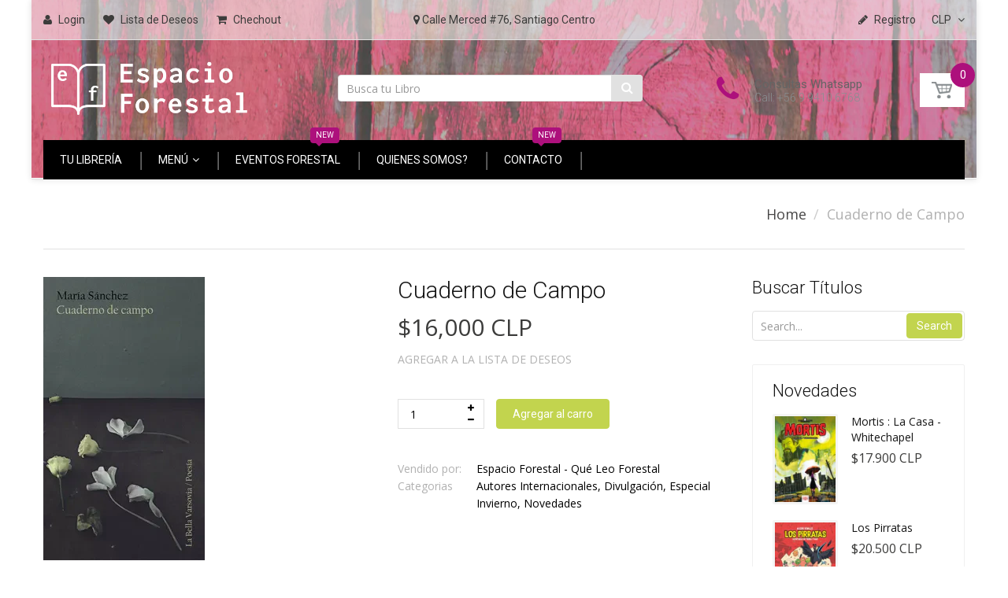

--- FILE ---
content_type: text/html; charset=utf-8
request_url: https://www.espacioforestal.cl/products/cuaderno-de-campo
body_size: 38260
content:
<!doctype html>
<!--[if IE 8]><html lang="en" class="ie8 js"> <![endif]-->
<!--[if (gt IE 9)|!(IE)]><!--><html lang="en" class="js"> <!--<![endif]-->
<head>
  
  <link rel="shortcut icon" href="//www.espacioforestal.cl/cdn/shop/t/21/assets/favicon.png?v=169445100174574655091527567968" type="image/png" />
  
  <meta charset="UTF-8">
  <meta http-equiv="Content-Type" content="text/html; charset=utf-8">
  <meta name="viewport" content="width=device-width, initial-scale=1, minimum-scale=1, maximum-scale=1" />
  <link rel="canonical" href="https://www.espacioforestal.cl/products/cuaderno-de-campo" />

  <!-- Title and description ================================================== -->
  <title>
    Cuaderno de Campo &ndash; Espacio Forestal -  Qué Leo Forestal
  </title>

  
  <meta name="description" content="Descripción Formato: Libro FísicoTitulo: Cuaderno de CampoEditorial: La Bella VarsoviaAutor: María Sánchez En este libro se anota la vida: la que se recuerda y se ha perdido, la que nos ha forjado en sangre y en tierra, la que aguarda en la observación del día a día. MaríaEn este libro se anota la vida: la que se recue">
  

  


  <meta property="og:type" content="product" />
  <meta property="og:title" content="Cuaderno de Campo" />
  
  <meta property="og:image" content="http://www.espacioforestal.cl/cdn/shop/products/cuadernodecampo_grande.png?v=1665511090" />
  <meta property="og:image:secure_url" content="https://www.espacioforestal.cl/cdn/shop/products/cuadernodecampo_grande.png?v=1665511090" />
  
  <meta property="og:price:amount" content="16,000" />
  <meta property="og:price:currency" content="CLP" />



<meta property="og:description" content="Descripción Formato: Libro FísicoTitulo: Cuaderno de CampoEditorial: La Bella VarsoviaAutor: María Sánchez En este libro se anota la vida: la que se recuerda y se ha perdido, la que nos ha forjado en sangre y en tierra, la que aguarda en la observación del día a día. MaríaEn este libro se anota la vida: la que se recue" />

<meta property="og:url" content="https://www.espacioforestal.cl/products/cuaderno-de-campo" />
<meta property="og:site_name" content="Espacio Forestal -  Qué Leo Forestal" />
  

<link href="//www.espacioforestal.cl/cdn/shop/t/21/assets/jquery-ui.css?v=64611646430117989321526682898" rel="stylesheet" type="text/css" media="all" />

<link href="//www.espacioforestal.cl/cdn/shop/t/21/assets/bootstrap.3x.css?v=108945821467277196061526682890" rel="stylesheet" type="text/css" media="all" />
<link href="//www.espacioforestal.cl/cdn/shop/t/21/assets/jquery.owl.carousel.css?v=77657715448469033441526682918" rel="stylesheet" type="text/css" media="all" />

<link href="//www.espacioforestal.cl/cdn/shop/t/21/assets/jquery.plugin.css?v=6914628505146272431696127737" rel="stylesheet" type="text/css" media="all" />

<link href="//www.espacioforestal.cl/cdn/shop/t/21/assets/bc.toggle.scss.css?v=36095678110200911281696127737" rel="stylesheet" type="text/css" media="all" />
<link href="//www.espacioforestal.cl/cdn/shop/t/21/assets/bc.global.scss.css?v=161661109987869325781768081558" rel="stylesheet" type="text/css" media="all" />
<link href="//www.espacioforestal.cl/cdn/shop/t/21/assets/bc.style.scss.css?v=163514444586987593091696127737" rel="stylesheet" type="text/css" media="all" />
<link href="//www.espacioforestal.cl/cdn/shop/t/21/assets/bc.responsive.scss.css?v=150258317286138200181696127737" rel="stylesheet" type="text/css" media="all" />

  <link href="//fonts.googleapis.com/css?family=Roboto:100,100i,300,300i,400,400i,500,500i,700,700i,900,900i" rel='stylesheet' type='text/css'>
<link href="//fonts.googleapis.com/css?family=Open+Sans:300italic,400italic,600italic,700italic,800italic,400,300,600,700,800" rel='stylesheet' type='text/css'>
<link rel="stylesheet" href="//maxcdn.bootstrapcdn.com/font-awesome/4.5.0/css/font-awesome.min.css">
  

<script src="//www.espacioforestal.cl/cdn/shop/t/21/assets/jquery-1.9.1.min.js?v=95800296054546268251526682898" ></script>

<script src="//code.jquery.com/ui/1.9.1/jquery-ui.js"></script>

<script src="//www.espacioforestal.cl/cdn/shop/t/21/assets/bootstrap.3x.min.js?v=133551432925901452781526682890" defer></script>

<script src="//www.espacioforestal.cl/cdn/shop/t/21/assets/jquery.easing.1.3.js?v=183302368868080250061526682899" defer></script>

<script src="//www.espacioforestal.cl/cdn/shop/t/21/assets/modernizr.js?v=48376380639843794271526682904"  async></script>



<script src="//www.espacioforestal.cl/cdn/shop/t/21/assets/cookies.js?v=152021851494072641811526682892"></script>
<script src="//www.espacioforestal.cl/cdn/shop/t/21/assets/jquery.fancybox.min.js?v=145951643271796414991526682900"></script>
<script src="//www.espacioforestal.cl/cdn/shop/t/21/assets/jquery.jgrowl.min.js?v=87227353252943713011526682900" defer></script>
<script src="//www.espacioforestal.cl/cdn/shop/t/21/assets/jquery.elevatezoom.min.js?v=123601637255686690921526682899" defer></script>
<script src="//www.espacioforestal.cl/cdn/shop/t/21/assets/jquery.owl.carousel.min.js?v=33650824321397007901526682901" defer></script>
<script src="//www.espacioforestal.cl/cdn/shop/t/21/assets/jquery.plugin.js?v=10681318543028800801526682901" defer></script>
<script src="//www.espacioforestal.cl/cdn/shop/t/21/assets/jquery.countdown.js?v=12090125995840752651526682899" defer></script>

<script src="//www.espacioforestal.cl/cdn/shop/t/21/assets/cart.js?v=169366680354182025121526682891" defer></script>
<script src="//www.espacioforestal.cl/cdn/shop/t/21/assets/rivets-cart.min.js?v=49544620901609536631526682907" defer></script>

<script src="//www.espacioforestal.cl/cdn/shop/t/21/assets/bc.ajax-search.js?v=87119048951310792981526682918" defer></script>



<script src="//www.espacioforestal.cl/cdn/shop/t/21/assets/option_selection.js?v=15895070327792254761526682905" defer></script>


<script src="//www.espacioforestal.cl/cdn/shop/t/21/assets/jquery.fakecrop.js?v=165182472294359744011526682899" defer></script>


<script src="//www.espacioforestal.cl/cdn/shop/t/21/assets/bc.global.js?v=54297826580087953861526685043" defer></script>
<script src="//www.espacioforestal.cl/cdn/shop/t/21/assets/bc.slider.js?v=38278415799974754911593473299"></script>
<script src="//www.espacioforestal.cl/cdn/shop/t/21/assets/bc.script.js?v=119592027249175449181526688325"></script>



  <script>window.performance && window.performance.mark && window.performance.mark('shopify.content_for_header.start');</script><meta id="shopify-digital-wallet" name="shopify-digital-wallet" content="/1400799276/digital_wallets/dialog">
<link rel="alternate" type="application/json+oembed" href="https://www.espacioforestal.cl/products/cuaderno-de-campo.oembed">
<script async="async" src="/checkouts/internal/preloads.js?locale=es-CL"></script>
<script id="shopify-features" type="application/json">{"accessToken":"4afc6dc4d825329642e2e3e9c0473297","betas":["rich-media-storefront-analytics"],"domain":"www.espacioforestal.cl","predictiveSearch":true,"shopId":1400799276,"locale":"es"}</script>
<script>var Shopify = Shopify || {};
Shopify.shop = "que-leo-forestal.myshopify.com";
Shopify.locale = "es";
Shopify.currency = {"active":"CLP","rate":"1.0"};
Shopify.country = "CL";
Shopify.theme = {"name":"handy-2-0","id":23043833900,"schema_name":null,"schema_version":null,"theme_store_id":null,"role":"main"};
Shopify.theme.handle = "null";
Shopify.theme.style = {"id":null,"handle":null};
Shopify.cdnHost = "www.espacioforestal.cl/cdn";
Shopify.routes = Shopify.routes || {};
Shopify.routes.root = "/";</script>
<script type="module">!function(o){(o.Shopify=o.Shopify||{}).modules=!0}(window);</script>
<script>!function(o){function n(){var o=[];function n(){o.push(Array.prototype.slice.apply(arguments))}return n.q=o,n}var t=o.Shopify=o.Shopify||{};t.loadFeatures=n(),t.autoloadFeatures=n()}(window);</script>
<script id="shop-js-analytics" type="application/json">{"pageType":"product"}</script>
<script defer="defer" async type="module" src="//www.espacioforestal.cl/cdn/shopifycloud/shop-js/modules/v2/client.init-shop-cart-sync_2Gr3Q33f.es.esm.js"></script>
<script defer="defer" async type="module" src="//www.espacioforestal.cl/cdn/shopifycloud/shop-js/modules/v2/chunk.common_noJfOIa7.esm.js"></script>
<script defer="defer" async type="module" src="//www.espacioforestal.cl/cdn/shopifycloud/shop-js/modules/v2/chunk.modal_Deo2FJQo.esm.js"></script>
<script type="module">
  await import("//www.espacioforestal.cl/cdn/shopifycloud/shop-js/modules/v2/client.init-shop-cart-sync_2Gr3Q33f.es.esm.js");
await import("//www.espacioforestal.cl/cdn/shopifycloud/shop-js/modules/v2/chunk.common_noJfOIa7.esm.js");
await import("//www.espacioforestal.cl/cdn/shopifycloud/shop-js/modules/v2/chunk.modal_Deo2FJQo.esm.js");

  window.Shopify.SignInWithShop?.initShopCartSync?.({"fedCMEnabled":true,"windoidEnabled":true});

</script>
<script>(function() {
  var isLoaded = false;
  function asyncLoad() {
    if (isLoaded) return;
    isLoaded = true;
    var urls = ["https:\/\/chimpstatic.com\/mcjs-connected\/js\/users\/2e2507947c11805cbcba3a1fb\/f302b0ce8318c305d4e368e9d.js?shop=que-leo-forestal.myshopify.com","https:\/\/cdn.zigpoll.com\/zigpoll-shopify-embed.js?accountId=5d921d850cf3420e30d4ee77\u0026shop=que-leo-forestal.myshopify.com","https:\/\/contactform.hulkapps.com\/skeletopapp.js?shop=que-leo-forestal.myshopify.com","https:\/\/cdn.nfcube.com\/instafeed-2dd0230975c34f88f713da1be33a36a2.js?shop=que-leo-forestal.myshopify.com"];
    for (var i = 0; i < urls.length; i++) {
      var s = document.createElement('script');
      s.type = 'text/javascript';
      s.async = true;
      s.src = urls[i];
      var x = document.getElementsByTagName('script')[0];
      x.parentNode.insertBefore(s, x);
    }
  };
  if(window.attachEvent) {
    window.attachEvent('onload', asyncLoad);
  } else {
    window.addEventListener('load', asyncLoad, false);
  }
})();</script>
<script id="__st">var __st={"a":1400799276,"offset":-10800,"reqid":"c2347e8d-2374-41ec-94a5-b8d8b6455a50-1769478477","pageurl":"www.espacioforestal.cl\/products\/cuaderno-de-campo","u":"bcf07937062b","p":"product","rtyp":"product","rid":8008676081896};</script>
<script>window.ShopifyPaypalV4VisibilityTracking = true;</script>
<script id="captcha-bootstrap">!function(){'use strict';const t='contact',e='account',n='new_comment',o=[[t,t],['blogs',n],['comments',n],[t,'customer']],c=[[e,'customer_login'],[e,'guest_login'],[e,'recover_customer_password'],[e,'create_customer']],r=t=>t.map((([t,e])=>`form[action*='/${t}']:not([data-nocaptcha='true']) input[name='form_type'][value='${e}']`)).join(','),a=t=>()=>t?[...document.querySelectorAll(t)].map((t=>t.form)):[];function s(){const t=[...o],e=r(t);return a(e)}const i='password',u='form_key',d=['recaptcha-v3-token','g-recaptcha-response','h-captcha-response',i],f=()=>{try{return window.sessionStorage}catch{return}},m='__shopify_v',_=t=>t.elements[u];function p(t,e,n=!1){try{const o=window.sessionStorage,c=JSON.parse(o.getItem(e)),{data:r}=function(t){const{data:e,action:n}=t;return t[m]||n?{data:e,action:n}:{data:t,action:n}}(c);for(const[e,n]of Object.entries(r))t.elements[e]&&(t.elements[e].value=n);n&&o.removeItem(e)}catch(o){console.error('form repopulation failed',{error:o})}}const l='form_type',E='cptcha';function T(t){t.dataset[E]=!0}const w=window,h=w.document,L='Shopify',v='ce_forms',y='captcha';let A=!1;((t,e)=>{const n=(g='f06e6c50-85a8-45c8-87d0-21a2b65856fe',I='https://cdn.shopify.com/shopifycloud/storefront-forms-hcaptcha/ce_storefront_forms_captcha_hcaptcha.v1.5.2.iife.js',D={infoText:'Protegido por hCaptcha',privacyText:'Privacidad',termsText:'Términos'},(t,e,n)=>{const o=w[L][v],c=o.bindForm;if(c)return c(t,g,e,D).then(n);var r;o.q.push([[t,g,e,D],n]),r=I,A||(h.body.append(Object.assign(h.createElement('script'),{id:'captcha-provider',async:!0,src:r})),A=!0)});var g,I,D;w[L]=w[L]||{},w[L][v]=w[L][v]||{},w[L][v].q=[],w[L][y]=w[L][y]||{},w[L][y].protect=function(t,e){n(t,void 0,e),T(t)},Object.freeze(w[L][y]),function(t,e,n,w,h,L){const[v,y,A,g]=function(t,e,n){const i=e?o:[],u=t?c:[],d=[...i,...u],f=r(d),m=r(i),_=r(d.filter((([t,e])=>n.includes(e))));return[a(f),a(m),a(_),s()]}(w,h,L),I=t=>{const e=t.target;return e instanceof HTMLFormElement?e:e&&e.form},D=t=>v().includes(t);t.addEventListener('submit',(t=>{const e=I(t);if(!e)return;const n=D(e)&&!e.dataset.hcaptchaBound&&!e.dataset.recaptchaBound,o=_(e),c=g().includes(e)&&(!o||!o.value);(n||c)&&t.preventDefault(),c&&!n&&(function(t){try{if(!f())return;!function(t){const e=f();if(!e)return;const n=_(t);if(!n)return;const o=n.value;o&&e.removeItem(o)}(t);const e=Array.from(Array(32),(()=>Math.random().toString(36)[2])).join('');!function(t,e){_(t)||t.append(Object.assign(document.createElement('input'),{type:'hidden',name:u})),t.elements[u].value=e}(t,e),function(t,e){const n=f();if(!n)return;const o=[...t.querySelectorAll(`input[type='${i}']`)].map((({name:t})=>t)),c=[...d,...o],r={};for(const[a,s]of new FormData(t).entries())c.includes(a)||(r[a]=s);n.setItem(e,JSON.stringify({[m]:1,action:t.action,data:r}))}(t,e)}catch(e){console.error('failed to persist form',e)}}(e),e.submit())}));const S=(t,e)=>{t&&!t.dataset[E]&&(n(t,e.some((e=>e===t))),T(t))};for(const o of['focusin','change'])t.addEventListener(o,(t=>{const e=I(t);D(e)&&S(e,y())}));const B=e.get('form_key'),M=e.get(l),P=B&&M;t.addEventListener('DOMContentLoaded',(()=>{const t=y();if(P)for(const e of t)e.elements[l].value===M&&p(e,B);[...new Set([...A(),...v().filter((t=>'true'===t.dataset.shopifyCaptcha))])].forEach((e=>S(e,t)))}))}(h,new URLSearchParams(w.location.search),n,t,e,['guest_login'])})(!0,!0)}();</script>
<script integrity="sha256-4kQ18oKyAcykRKYeNunJcIwy7WH5gtpwJnB7kiuLZ1E=" data-source-attribution="shopify.loadfeatures" defer="defer" src="//www.espacioforestal.cl/cdn/shopifycloud/storefront/assets/storefront/load_feature-a0a9edcb.js" crossorigin="anonymous"></script>
<script data-source-attribution="shopify.dynamic_checkout.dynamic.init">var Shopify=Shopify||{};Shopify.PaymentButton=Shopify.PaymentButton||{isStorefrontPortableWallets:!0,init:function(){window.Shopify.PaymentButton.init=function(){};var t=document.createElement("script");t.src="https://www.espacioforestal.cl/cdn/shopifycloud/portable-wallets/latest/portable-wallets.es.js",t.type="module",document.head.appendChild(t)}};
</script>
<script data-source-attribution="shopify.dynamic_checkout.buyer_consent">
  function portableWalletsHideBuyerConsent(e){var t=document.getElementById("shopify-buyer-consent"),n=document.getElementById("shopify-subscription-policy-button");t&&n&&(t.classList.add("hidden"),t.setAttribute("aria-hidden","true"),n.removeEventListener("click",e))}function portableWalletsShowBuyerConsent(e){var t=document.getElementById("shopify-buyer-consent"),n=document.getElementById("shopify-subscription-policy-button");t&&n&&(t.classList.remove("hidden"),t.removeAttribute("aria-hidden"),n.addEventListener("click",e))}window.Shopify?.PaymentButton&&(window.Shopify.PaymentButton.hideBuyerConsent=portableWalletsHideBuyerConsent,window.Shopify.PaymentButton.showBuyerConsent=portableWalletsShowBuyerConsent);
</script>
<script data-source-attribution="shopify.dynamic_checkout.cart.bootstrap">document.addEventListener("DOMContentLoaded",(function(){function t(){return document.querySelector("shopify-accelerated-checkout-cart, shopify-accelerated-checkout")}if(t())Shopify.PaymentButton.init();else{new MutationObserver((function(e,n){t()&&(Shopify.PaymentButton.init(),n.disconnect())})).observe(document.body,{childList:!0,subtree:!0})}}));
</script>

<script>window.performance && window.performance.mark && window.performance.mark('shopify.content_for_header.end');</script>
<meta name="google-site-verification=ygRD2RqL8sc8yqK3RfA5lqvqO0ayzlDSS_00VDBZxp8" />
<link href="https://monorail-edge.shopifysvc.com" rel="dns-prefetch">
<script>(function(){if ("sendBeacon" in navigator && "performance" in window) {try {var session_token_from_headers = performance.getEntriesByType('navigation')[0].serverTiming.find(x => x.name == '_s').description;} catch {var session_token_from_headers = undefined;}var session_cookie_matches = document.cookie.match(/_shopify_s=([^;]*)/);var session_token_from_cookie = session_cookie_matches && session_cookie_matches.length === 2 ? session_cookie_matches[1] : "";var session_token = session_token_from_headers || session_token_from_cookie || "";function handle_abandonment_event(e) {var entries = performance.getEntries().filter(function(entry) {return /monorail-edge.shopifysvc.com/.test(entry.name);});if (!window.abandonment_tracked && entries.length === 0) {window.abandonment_tracked = true;var currentMs = Date.now();var navigation_start = performance.timing.navigationStart;var payload = {shop_id: 1400799276,url: window.location.href,navigation_start,duration: currentMs - navigation_start,session_token,page_type: "product"};window.navigator.sendBeacon("https://monorail-edge.shopifysvc.com/v1/produce", JSON.stringify({schema_id: "online_store_buyer_site_abandonment/1.1",payload: payload,metadata: {event_created_at_ms: currentMs,event_sent_at_ms: currentMs}}));}}window.addEventListener('pagehide', handle_abandonment_event);}}());</script>
<script id="web-pixels-manager-setup">(function e(e,d,r,n,o){if(void 0===o&&(o={}),!Boolean(null===(a=null===(i=window.Shopify)||void 0===i?void 0:i.analytics)||void 0===a?void 0:a.replayQueue)){var i,a;window.Shopify=window.Shopify||{};var t=window.Shopify;t.analytics=t.analytics||{};var s=t.analytics;s.replayQueue=[],s.publish=function(e,d,r){return s.replayQueue.push([e,d,r]),!0};try{self.performance.mark("wpm:start")}catch(e){}var l=function(){var e={modern:/Edge?\/(1{2}[4-9]|1[2-9]\d|[2-9]\d{2}|\d{4,})\.\d+(\.\d+|)|Firefox\/(1{2}[4-9]|1[2-9]\d|[2-9]\d{2}|\d{4,})\.\d+(\.\d+|)|Chrom(ium|e)\/(9{2}|\d{3,})\.\d+(\.\d+|)|(Maci|X1{2}).+ Version\/(15\.\d+|(1[6-9]|[2-9]\d|\d{3,})\.\d+)([,.]\d+|)( \(\w+\)|)( Mobile\/\w+|) Safari\/|Chrome.+OPR\/(9{2}|\d{3,})\.\d+\.\d+|(CPU[ +]OS|iPhone[ +]OS|CPU[ +]iPhone|CPU IPhone OS|CPU iPad OS)[ +]+(15[._]\d+|(1[6-9]|[2-9]\d|\d{3,})[._]\d+)([._]\d+|)|Android:?[ /-](13[3-9]|1[4-9]\d|[2-9]\d{2}|\d{4,})(\.\d+|)(\.\d+|)|Android.+Firefox\/(13[5-9]|1[4-9]\d|[2-9]\d{2}|\d{4,})\.\d+(\.\d+|)|Android.+Chrom(ium|e)\/(13[3-9]|1[4-9]\d|[2-9]\d{2}|\d{4,})\.\d+(\.\d+|)|SamsungBrowser\/([2-9]\d|\d{3,})\.\d+/,legacy:/Edge?\/(1[6-9]|[2-9]\d|\d{3,})\.\d+(\.\d+|)|Firefox\/(5[4-9]|[6-9]\d|\d{3,})\.\d+(\.\d+|)|Chrom(ium|e)\/(5[1-9]|[6-9]\d|\d{3,})\.\d+(\.\d+|)([\d.]+$|.*Safari\/(?![\d.]+ Edge\/[\d.]+$))|(Maci|X1{2}).+ Version\/(10\.\d+|(1[1-9]|[2-9]\d|\d{3,})\.\d+)([,.]\d+|)( \(\w+\)|)( Mobile\/\w+|) Safari\/|Chrome.+OPR\/(3[89]|[4-9]\d|\d{3,})\.\d+\.\d+|(CPU[ +]OS|iPhone[ +]OS|CPU[ +]iPhone|CPU IPhone OS|CPU iPad OS)[ +]+(10[._]\d+|(1[1-9]|[2-9]\d|\d{3,})[._]\d+)([._]\d+|)|Android:?[ /-](13[3-9]|1[4-9]\d|[2-9]\d{2}|\d{4,})(\.\d+|)(\.\d+|)|Mobile Safari.+OPR\/([89]\d|\d{3,})\.\d+\.\d+|Android.+Firefox\/(13[5-9]|1[4-9]\d|[2-9]\d{2}|\d{4,})\.\d+(\.\d+|)|Android.+Chrom(ium|e)\/(13[3-9]|1[4-9]\d|[2-9]\d{2}|\d{4,})\.\d+(\.\d+|)|Android.+(UC? ?Browser|UCWEB|U3)[ /]?(15\.([5-9]|\d{2,})|(1[6-9]|[2-9]\d|\d{3,})\.\d+)\.\d+|SamsungBrowser\/(5\.\d+|([6-9]|\d{2,})\.\d+)|Android.+MQ{2}Browser\/(14(\.(9|\d{2,})|)|(1[5-9]|[2-9]\d|\d{3,})(\.\d+|))(\.\d+|)|K[Aa][Ii]OS\/(3\.\d+|([4-9]|\d{2,})\.\d+)(\.\d+|)/},d=e.modern,r=e.legacy,n=navigator.userAgent;return n.match(d)?"modern":n.match(r)?"legacy":"unknown"}(),u="modern"===l?"modern":"legacy",c=(null!=n?n:{modern:"",legacy:""})[u],f=function(e){return[e.baseUrl,"/wpm","/b",e.hashVersion,"modern"===e.buildTarget?"m":"l",".js"].join("")}({baseUrl:d,hashVersion:r,buildTarget:u}),m=function(e){var d=e.version,r=e.bundleTarget,n=e.surface,o=e.pageUrl,i=e.monorailEndpoint;return{emit:function(e){var a=e.status,t=e.errorMsg,s=(new Date).getTime(),l=JSON.stringify({metadata:{event_sent_at_ms:s},events:[{schema_id:"web_pixels_manager_load/3.1",payload:{version:d,bundle_target:r,page_url:o,status:a,surface:n,error_msg:t},metadata:{event_created_at_ms:s}}]});if(!i)return console&&console.warn&&console.warn("[Web Pixels Manager] No Monorail endpoint provided, skipping logging."),!1;try{return self.navigator.sendBeacon.bind(self.navigator)(i,l)}catch(e){}var u=new XMLHttpRequest;try{return u.open("POST",i,!0),u.setRequestHeader("Content-Type","text/plain"),u.send(l),!0}catch(e){return console&&console.warn&&console.warn("[Web Pixels Manager] Got an unhandled error while logging to Monorail."),!1}}}}({version:r,bundleTarget:l,surface:e.surface,pageUrl:self.location.href,monorailEndpoint:e.monorailEndpoint});try{o.browserTarget=l,function(e){var d=e.src,r=e.async,n=void 0===r||r,o=e.onload,i=e.onerror,a=e.sri,t=e.scriptDataAttributes,s=void 0===t?{}:t,l=document.createElement("script"),u=document.querySelector("head"),c=document.querySelector("body");if(l.async=n,l.src=d,a&&(l.integrity=a,l.crossOrigin="anonymous"),s)for(var f in s)if(Object.prototype.hasOwnProperty.call(s,f))try{l.dataset[f]=s[f]}catch(e){}if(o&&l.addEventListener("load",o),i&&l.addEventListener("error",i),u)u.appendChild(l);else{if(!c)throw new Error("Did not find a head or body element to append the script");c.appendChild(l)}}({src:f,async:!0,onload:function(){if(!function(){var e,d;return Boolean(null===(d=null===(e=window.Shopify)||void 0===e?void 0:e.analytics)||void 0===d?void 0:d.initialized)}()){var d=window.webPixelsManager.init(e)||void 0;if(d){var r=window.Shopify.analytics;r.replayQueue.forEach((function(e){var r=e[0],n=e[1],o=e[2];d.publishCustomEvent(r,n,o)})),r.replayQueue=[],r.publish=d.publishCustomEvent,r.visitor=d.visitor,r.initialized=!0}}},onerror:function(){return m.emit({status:"failed",errorMsg:"".concat(f," has failed to load")})},sri:function(e){var d=/^sha384-[A-Za-z0-9+/=]+$/;return"string"==typeof e&&d.test(e)}(c)?c:"",scriptDataAttributes:o}),m.emit({status:"loading"})}catch(e){m.emit({status:"failed",errorMsg:(null==e?void 0:e.message)||"Unknown error"})}}})({shopId: 1400799276,storefrontBaseUrl: "https://www.espacioforestal.cl",extensionsBaseUrl: "https://extensions.shopifycdn.com/cdn/shopifycloud/web-pixels-manager",monorailEndpoint: "https://monorail-edge.shopifysvc.com/unstable/produce_batch",surface: "storefront-renderer",enabledBetaFlags: ["2dca8a86"],webPixelsConfigList: [{"id":"53674216","eventPayloadVersion":"v1","runtimeContext":"LAX","scriptVersion":"1","type":"CUSTOM","privacyPurposes":["MARKETING"],"name":"Meta pixel (migrated)"},{"id":"shopify-app-pixel","configuration":"{}","eventPayloadVersion":"v1","runtimeContext":"STRICT","scriptVersion":"0450","apiClientId":"shopify-pixel","type":"APP","privacyPurposes":["ANALYTICS","MARKETING"]},{"id":"shopify-custom-pixel","eventPayloadVersion":"v1","runtimeContext":"LAX","scriptVersion":"0450","apiClientId":"shopify-pixel","type":"CUSTOM","privacyPurposes":["ANALYTICS","MARKETING"]}],isMerchantRequest: false,initData: {"shop":{"name":"Espacio Forestal -  Qué Leo Forestal","paymentSettings":{"currencyCode":"CLP"},"myshopifyDomain":"que-leo-forestal.myshopify.com","countryCode":"CL","storefrontUrl":"https:\/\/www.espacioforestal.cl"},"customer":null,"cart":null,"checkout":null,"productVariants":[{"price":{"amount":16000.0,"currencyCode":"CLP"},"product":{"title":"Cuaderno de Campo","vendor":"Espacio Forestal - Qué Leo Forestal","id":"8008676081896","untranslatedTitle":"Cuaderno de Campo","url":"\/products\/cuaderno-de-campo","type":""},"id":"43965997973736","image":{"src":"\/\/www.espacioforestal.cl\/cdn\/shop\/products\/cuadernodecampo.png?v=1665511090"},"sku":"","title":"Default Title","untranslatedTitle":"Default Title"}],"purchasingCompany":null},},"https://www.espacioforestal.cl/cdn","fcfee988w5aeb613cpc8e4bc33m6693e112",{"modern":"","legacy":""},{"shopId":"1400799276","storefrontBaseUrl":"https:\/\/www.espacioforestal.cl","extensionBaseUrl":"https:\/\/extensions.shopifycdn.com\/cdn\/shopifycloud\/web-pixels-manager","surface":"storefront-renderer","enabledBetaFlags":"[\"2dca8a86\"]","isMerchantRequest":"false","hashVersion":"fcfee988w5aeb613cpc8e4bc33m6693e112","publish":"custom","events":"[[\"page_viewed\",{}],[\"product_viewed\",{\"productVariant\":{\"price\":{\"amount\":16000.0,\"currencyCode\":\"CLP\"},\"product\":{\"title\":\"Cuaderno de Campo\",\"vendor\":\"Espacio Forestal - Qué Leo Forestal\",\"id\":\"8008676081896\",\"untranslatedTitle\":\"Cuaderno de Campo\",\"url\":\"\/products\/cuaderno-de-campo\",\"type\":\"\"},\"id\":\"43965997973736\",\"image\":{\"src\":\"\/\/www.espacioforestal.cl\/cdn\/shop\/products\/cuadernodecampo.png?v=1665511090\"},\"sku\":\"\",\"title\":\"Default Title\",\"untranslatedTitle\":\"Default Title\"}}]]"});</script><script>
  window.ShopifyAnalytics = window.ShopifyAnalytics || {};
  window.ShopifyAnalytics.meta = window.ShopifyAnalytics.meta || {};
  window.ShopifyAnalytics.meta.currency = 'CLP';
  var meta = {"product":{"id":8008676081896,"gid":"gid:\/\/shopify\/Product\/8008676081896","vendor":"Espacio Forestal - Qué Leo Forestal","type":"","handle":"cuaderno-de-campo","variants":[{"id":43965997973736,"price":1600000,"name":"Cuaderno de Campo","public_title":null,"sku":""}],"remote":false},"page":{"pageType":"product","resourceType":"product","resourceId":8008676081896,"requestId":"c2347e8d-2374-41ec-94a5-b8d8b6455a50-1769478477"}};
  for (var attr in meta) {
    window.ShopifyAnalytics.meta[attr] = meta[attr];
  }
</script>
<script class="analytics">
  (function () {
    var customDocumentWrite = function(content) {
      var jquery = null;

      if (window.jQuery) {
        jquery = window.jQuery;
      } else if (window.Checkout && window.Checkout.$) {
        jquery = window.Checkout.$;
      }

      if (jquery) {
        jquery('body').append(content);
      }
    };

    var hasLoggedConversion = function(token) {
      if (token) {
        return document.cookie.indexOf('loggedConversion=' + token) !== -1;
      }
      return false;
    }

    var setCookieIfConversion = function(token) {
      if (token) {
        var twoMonthsFromNow = new Date(Date.now());
        twoMonthsFromNow.setMonth(twoMonthsFromNow.getMonth() + 2);

        document.cookie = 'loggedConversion=' + token + '; expires=' + twoMonthsFromNow;
      }
    }

    var trekkie = window.ShopifyAnalytics.lib = window.trekkie = window.trekkie || [];
    if (trekkie.integrations) {
      return;
    }
    trekkie.methods = [
      'identify',
      'page',
      'ready',
      'track',
      'trackForm',
      'trackLink'
    ];
    trekkie.factory = function(method) {
      return function() {
        var args = Array.prototype.slice.call(arguments);
        args.unshift(method);
        trekkie.push(args);
        return trekkie;
      };
    };
    for (var i = 0; i < trekkie.methods.length; i++) {
      var key = trekkie.methods[i];
      trekkie[key] = trekkie.factory(key);
    }
    trekkie.load = function(config) {
      trekkie.config = config || {};
      trekkie.config.initialDocumentCookie = document.cookie;
      var first = document.getElementsByTagName('script')[0];
      var script = document.createElement('script');
      script.type = 'text/javascript';
      script.onerror = function(e) {
        var scriptFallback = document.createElement('script');
        scriptFallback.type = 'text/javascript';
        scriptFallback.onerror = function(error) {
                var Monorail = {
      produce: function produce(monorailDomain, schemaId, payload) {
        var currentMs = new Date().getTime();
        var event = {
          schema_id: schemaId,
          payload: payload,
          metadata: {
            event_created_at_ms: currentMs,
            event_sent_at_ms: currentMs
          }
        };
        return Monorail.sendRequest("https://" + monorailDomain + "/v1/produce", JSON.stringify(event));
      },
      sendRequest: function sendRequest(endpointUrl, payload) {
        // Try the sendBeacon API
        if (window && window.navigator && typeof window.navigator.sendBeacon === 'function' && typeof window.Blob === 'function' && !Monorail.isIos12()) {
          var blobData = new window.Blob([payload], {
            type: 'text/plain'
          });

          if (window.navigator.sendBeacon(endpointUrl, blobData)) {
            return true;
          } // sendBeacon was not successful

        } // XHR beacon

        var xhr = new XMLHttpRequest();

        try {
          xhr.open('POST', endpointUrl);
          xhr.setRequestHeader('Content-Type', 'text/plain');
          xhr.send(payload);
        } catch (e) {
          console.log(e);
        }

        return false;
      },
      isIos12: function isIos12() {
        return window.navigator.userAgent.lastIndexOf('iPhone; CPU iPhone OS 12_') !== -1 || window.navigator.userAgent.lastIndexOf('iPad; CPU OS 12_') !== -1;
      }
    };
    Monorail.produce('monorail-edge.shopifysvc.com',
      'trekkie_storefront_load_errors/1.1',
      {shop_id: 1400799276,
      theme_id: 23043833900,
      app_name: "storefront",
      context_url: window.location.href,
      source_url: "//www.espacioforestal.cl/cdn/s/trekkie.storefront.a804e9514e4efded663580eddd6991fcc12b5451.min.js"});

        };
        scriptFallback.async = true;
        scriptFallback.src = '//www.espacioforestal.cl/cdn/s/trekkie.storefront.a804e9514e4efded663580eddd6991fcc12b5451.min.js';
        first.parentNode.insertBefore(scriptFallback, first);
      };
      script.async = true;
      script.src = '//www.espacioforestal.cl/cdn/s/trekkie.storefront.a804e9514e4efded663580eddd6991fcc12b5451.min.js';
      first.parentNode.insertBefore(script, first);
    };
    trekkie.load(
      {"Trekkie":{"appName":"storefront","development":false,"defaultAttributes":{"shopId":1400799276,"isMerchantRequest":null,"themeId":23043833900,"themeCityHash":"10519707419775397056","contentLanguage":"es","currency":"CLP","eventMetadataId":"db2584b4-c9cc-45ea-b778-bfd1f58da437"},"isServerSideCookieWritingEnabled":true,"monorailRegion":"shop_domain","enabledBetaFlags":["65f19447"]},"Session Attribution":{},"S2S":{"facebookCapiEnabled":false,"source":"trekkie-storefront-renderer","apiClientId":580111}}
    );

    var loaded = false;
    trekkie.ready(function() {
      if (loaded) return;
      loaded = true;

      window.ShopifyAnalytics.lib = window.trekkie;

      var originalDocumentWrite = document.write;
      document.write = customDocumentWrite;
      try { window.ShopifyAnalytics.merchantGoogleAnalytics.call(this); } catch(error) {};
      document.write = originalDocumentWrite;

      window.ShopifyAnalytics.lib.page(null,{"pageType":"product","resourceType":"product","resourceId":8008676081896,"requestId":"c2347e8d-2374-41ec-94a5-b8d8b6455a50-1769478477","shopifyEmitted":true});

      var match = window.location.pathname.match(/checkouts\/(.+)\/(thank_you|post_purchase)/)
      var token = match? match[1]: undefined;
      if (!hasLoggedConversion(token)) {
        setCookieIfConversion(token);
        window.ShopifyAnalytics.lib.track("Viewed Product",{"currency":"CLP","variantId":43965997973736,"productId":8008676081896,"productGid":"gid:\/\/shopify\/Product\/8008676081896","name":"Cuaderno de Campo","price":"16000","sku":"","brand":"Espacio Forestal - Qué Leo Forestal","variant":null,"category":"","nonInteraction":true,"remote":false},undefined,undefined,{"shopifyEmitted":true});
      window.ShopifyAnalytics.lib.track("monorail:\/\/trekkie_storefront_viewed_product\/1.1",{"currency":"CLP","variantId":43965997973736,"productId":8008676081896,"productGid":"gid:\/\/shopify\/Product\/8008676081896","name":"Cuaderno de Campo","price":"16000","sku":"","brand":"Espacio Forestal - Qué Leo Forestal","variant":null,"category":"","nonInteraction":true,"remote":false,"referer":"https:\/\/www.espacioforestal.cl\/products\/cuaderno-de-campo"});
      }
    });


        var eventsListenerScript = document.createElement('script');
        eventsListenerScript.async = true;
        eventsListenerScript.src = "//www.espacioforestal.cl/cdn/shopifycloud/storefront/assets/shop_events_listener-3da45d37.js";
        document.getElementsByTagName('head')[0].appendChild(eventsListenerScript);

})();</script>
<script
  defer
  src="https://www.espacioforestal.cl/cdn/shopifycloud/perf-kit/shopify-perf-kit-3.0.4.min.js"
  data-application="storefront-renderer"
  data-shop-id="1400799276"
  data-render-region="gcp-us-east1"
  data-page-type="product"
  data-theme-instance-id="23043833900"
  data-theme-name=""
  data-theme-version=""
  data-monorail-region="shop_domain"
  data-resource-timing-sampling-rate="10"
  data-shs="true"
  data-shs-beacon="true"
  data-shs-export-with-fetch="true"
  data-shs-logs-sample-rate="1"
  data-shs-beacon-endpoint="https://www.espacioforestal.cl/api/collect"
></script>
</head>

<body class="templateProduct">
  
  <div class="boxes-wrapper">
    
    <!-- Begin Menu Mobile-->
<div class="mobile-version visible-xs visible-sm">
  <div class="menu-mobile navbar">
    <div class="nav-collapse is-mobile-nav">
      <ul class="main-nav">
        <li class="li-on-mobile">
          <span>Nuestras Colecciones</span>
        </li>
        
        

  <li class="">
    <a href="/">
      <span>Tu Librería</span>
    </a>
  </li>



        
        


  
	

    
	  
      

      
        

        
        
        

	
		<li class="dropdown mega-menu">
          <a href="#" class="dropdown-link">
            <span>Menú</span>
          </a>
          
          
          <span class="expand">
            <i class="fa fa-angle-down hidden-xs hidden-sm"></i>
            <i class="fa fa-plus visible-xs visible-sm"></i>
          </span>
          
          
          















<div class="dropdown-menu dropdown-menu-1 column-4" style="min-height: 100px; background: #ffffff;">
    <div class="row">

      

        

        

          
          
          
          

          <div class="mega-col mega-col-1 col-sm-3">

            
              

              <div class="dropdown mega-sub-link">
                <a href="">
                  <span>Categorías</span>
                </a>
                
                <span class="expand">
                  <i class="fa fa-angle-down hidden-xs hidden-sm"></i>
                  <i class="fa fa-plus visible-xs visible-sm"></i>
                </span>
                
                <ul class="dropdown-menu dropdown-menu-sub">
                  
                  <li><a href="/collections/novedades-en-libros">Novedades</a></li>
                  
                  <li><a href="/collections/mas-vendidos">Más Vendidos</a></li>
                  
                  <li><a href="/collections/pre-ventas">Pre-ventas</a></li>
                  
                  <li><a href="/collections/autores-chilenos">Autores Chilenos</a></li>
                  
                  <li><a href="/collections/autores-internacionales">Autores Internacionales</a></li>
                  
                  <li><a href="/collections/ilustraciones-comic">Ilustraciones & Comic</a></li>
                  
                  <li><a href="/collections">Todas las Colecciones</a></li>
                  
                </ul>
              </div>

            

          </div>

        

      

        

        

      

        

        

          
          
          
          

          <div class="mega-col mega-col-3 col-sm-3">

            
              
              

              <div class="dropdown mega-sub-link banners">
                <a href="">
                  <span>Charlando en el Forestal</span>
                </a>
                
                <span class="expand">
                  <i class="fa fa-angle-down hidden-xs hidden-sm"></i>
                  <i class="fa fa-plus visible-xs visible-sm"></i>
                </span>
                
                <ul class="dropdown-menu dropdown-menu-sub">
                  <li>
                    <a href="https://www.youtube.com/@QueLeoForestal">
                      <img src = "//www.espacioforestal.cl/cdn/shop/t/21/assets/mega_menu_1_image_col_3.jpg?v=123176765010313375981709766955" alt="" />
                    </a>
                  </li>
                </ul>
              </div>

            

          </div>

        

      

        

        

          
          
          
          

          <div class="mega-col mega-col-4 col-sm-3">

            
              
              

              <div class="dropdown mega-sub-link banners">
                <a href="">
                  <span>Novedades</span>
                </a>
                
                <span class="expand">
                  <i class="fa fa-angle-down hidden-xs hidden-sm"></i>
                  <i class="fa fa-plus visible-xs visible-sm"></i>
                </span>
                
                <ul class="dropdown-menu dropdown-menu-sub">
                  <li>
                    <a href="/collections/novedades-en-libros">
                      <img src = "//www.espacioforestal.cl/cdn/shop/t/21/assets/mega_menu_1_image_col_4.jpg?v=148149664472909855651709767413" alt="" />
                    </a>
                  </li>
                </ul>
              </div>

            

          </div>

        

      

    </div>
</div>
        </li>

	
    

  


        
        

  <li class=" new">
    <a href="/pages/charlando-en-el-forestal">
      <span>Eventos Forestal</span>
    </a>
  </li>



        
        

  <li class="">
    <a href="/pages/quienes-somos">
      <span>Quienes Somos?</span>
    </a>
  </li>



        
        

  <li class=" new">
    <a href="/pages/contac-us">
      <span>Contacto</span>
    </a>
  </li>



        
      </ul>   
    </div>
  </div>
</div>
<!-- End Menu Mobile-->
    
    
    
    <div id="page-body">
      
      <!-- Begin Header -->
      
      <header class="header-content boxes" data-stick="true">
        <div class="header-container">

  <div class="top-bar hidden-xs">
    <div class="container">
      <div class="row">

        <div class="top-bar-left col-md-4 col-sm-4 col-xs-12">
          <ul class="top-bar-list">
            

    
    <li class="customer-account">
      
        <a href="/account/login" title="Login">
          <i class="fa fa-user"></i>
          <span>Login</span>
        </a>
      
    </li>
  

  
    <li class="wishlist-target"> 
      <a href="javascript:;" class="num-items-in-wishlist show-wishlist" title="Lista de Deseos">
        <span class="wishlist-icon"><i class="fa fa-heart"></i><span class="number hide">0</span></span>
        <span>Lista de Deseos</span>
      </a>
    </li>
  




  <li class="customer-checkout">
    <a href="/checkout">
      <i class="fa fa-shopping-cart"></i>
      <span>Chechout</span>
    </a>
  </li>



          </ul>
        </div>

        
          <div class="top-bar-info col-md-4 col-sm-4 col-xs-12">
            <i class="fa fa-map-marker"></i>&nbsp;Calle Merced #76, Santiago Centro
          </div>
        

        <div class="top-bar-right col-md-4 col-sm-4 col-xs-12">
          <ul class="list-inline">
            
  <li class="currency dropdown-parent uppercase currency-block">
  <a class="currency_wrapper dropdown-toggle" href="javascript:;" data-toggle="dropdown">
    <span class="currency_code">CLP</span>
    <i class="fa fa-angle-down"></i>
  </a>
  
  <ul class="currencies dropdown-menu">
    
    
    <li class="currency-CLP active">
      <a href="javascript:;"><i class="flag-clp"></i><span>CLP</span></a>
      <input type="hidden" value="CLP" />
    </li>
    
    
    
  </ul>

  <select class="currencies_src hide" name="currencies">
    
    
    <option value="CLP" selected="selected">CLP</option>
    
    
    
  </select>
</li>





    
    
    <li class="customer-login">
      <a href="/account/register" title="Registro">
        <i class="fa fa-pencil"></i>
        <span>Registro</span>
      </a>
    </li>
    
  


          </ul>
        </div>

      </div>
    </div>
  </div>

  <div class="header-main">

    <div class="container">
      
      <div class="visible-xs">
        <div class="logo-mobile">
          <a href="/" title="Espacio Forestal -  Qué Leo Forestal" class="logo-site">
            
              <img class="logo" src="//www.espacioforestal.cl/cdn/shop/t/21/assets/logo.png?v=79078992848803433961527459670" alt="Espacio Forestal -  Qué Leo Forestal" />
            
          </a>
        </div>

        <div class="header-mobile">
          <div class="navbar navbar-responsive-menu">
            <div class="btn-navbar responsive-menu" data-toggle="offcanvas">
              <span class="bar"></span>
              <span class="bar"></span>
              <span class="bar"></span>
            </div>
          </div>

          <div class="header-mobile-icon customer-account">
            <a href="/account" title="Mi cuenta"></a>
          </div>

           
            <div class="header-mobile-icon wishlist-target">
              <a href="javascript:;" class="num-items-in-wishlist show-wishlist" title="Lista de Deseos">
                <span class="wishlist-icon"><i class="fa fa-heart"></i><span class="number hide">0</span></span>
                <span>Lista de Deseos</span>
              </a>
            </div>
          

          
            <div class="currency dropdown-parent uppercase currency-block">
  <a class="currency_wrapper dropdown-toggle" href="javascript:;" data-toggle="dropdown">
    <span class="currency_code">CLP</span>
    <i class="fa fa-angle-down"></i>
  </a>
  
  <ul class="currencies dropdown-menu">
    
    
    <li class="currency-CLP active">
      <a href="javascript:;"><i class="flag-clp"></i><span>CLP</span></a>
      <input type="hidden" value="CLP" />
    </li>
    
    
    
  </ul>

  <select class="currencies_src hide" name="currencies">
    
    
    <option value="CLP" selected="selected">CLP</option>
    
    
    
  </select>
</div>
          
        </div>
      </div>

      <div class="row">
        <div class="table-row">
          
          <div class="header-logo col-md-3 col-sm-12 hidden-xs">
            <a href="/" title="Espacio Forestal -  Qué Leo Forestal" class="logo-site">
              
                <img class="logo" src="//www.espacioforestal.cl/cdn/shop/t/21/assets/logo.png?v=79078992848803433961527459670" alt="Espacio Forestal -  Qué Leo Forestal" />
              
            </a>
          </div>

          <div class="header-other col-lg-9 col-md-9 col-sm-12">

            
              <div class="searchbox">
                <form id="search" class="navbar-form search" action="/search" method="get">
                  <input type="hidden" name="type" value="product" />
                  <input id="bc-product-search" type="text" name="q" class="form-control"  placeholder="Busca tu Libro" autocomplete="off" />
                  <button type="submit" class="search-icon"></button>
                </form>

                	
                  <div id="result-ajax-search" class="hidden-xs">
                    <ul class="search-results"></ul>
                  </div>
                
              </div>
            

            
              <div class="header-text-widget hidden-xs">
                <div class="widget-description">
                  <i class="fa fa-phone"></i>
                  
                    <span class="text-1">Consultas Whatsapp</span>
                  
                  
                    <span class="text-2">Call: +56 9 9410 6768</span>
                  
                </div>
              </div>
            

            
              <div class="top-cart-holder hover-dropdown">
                <div class="cart-target">		

                  
                    <a href="javascript:void(0)" class="basket dropdown-toggle dropdown-link" title="cart" data-toggle="dropdown">
                      <span class="number"><span class="n-item">0</span><span class="item"> item(s)</span></span>
                    </a>

                    <div class="cart-dd dropdown-menu">
                      <div id="cart-info">
                        <div id="cart-content" class="cart-content">
                          <div class="loading"></div>
                        </div>
                      </div>
                    </div>

                  

                </div>
              </div>
            

          </div>
          
        </div>
      </div>
      
    </div>

    
      <div class="horizontal-menu-wrapper">
        <div class="container">   
          <div class="horizontal-menu dropdown-fix">
            <div class="sidemenu-holder">

              <div class="navigation">
                <nav class="navbar">
                  <div class="collapse navbar-collapse">
                    <ul class="main-nav">
                      
                        

  <li class="">
    <a href="/">
      <span>Tu Librería</span>
    </a>
  </li>



                      
                        


  
	

    
	  
      

      
        

        
        
        

	
		<li class="dropdown mega-menu">
          <a href="#" class="dropdown-link">
            <span>Menú</span>
          </a>
          
          
          <span class="expand">
            <i class="fa fa-angle-down hidden-xs hidden-sm"></i>
            <i class="fa fa-plus visible-xs visible-sm"></i>
          </span>
          
          
          















<div class="dropdown-menu dropdown-menu-1 column-4" style="min-height: 100px; background: #ffffff;">
    <div class="row">

      

        

        

          
          
          
          

          <div class="mega-col mega-col-1 col-sm-3">

            
              

              <div class="dropdown mega-sub-link">
                <a href="">
                  <span>Categorías</span>
                </a>
                
                <span class="expand">
                  <i class="fa fa-angle-down hidden-xs hidden-sm"></i>
                  <i class="fa fa-plus visible-xs visible-sm"></i>
                </span>
                
                <ul class="dropdown-menu dropdown-menu-sub">
                  
                  <li><a href="/collections/novedades-en-libros">Novedades</a></li>
                  
                  <li><a href="/collections/mas-vendidos">Más Vendidos</a></li>
                  
                  <li><a href="/collections/pre-ventas">Pre-ventas</a></li>
                  
                  <li><a href="/collections/autores-chilenos">Autores Chilenos</a></li>
                  
                  <li><a href="/collections/autores-internacionales">Autores Internacionales</a></li>
                  
                  <li><a href="/collections/ilustraciones-comic">Ilustraciones & Comic</a></li>
                  
                  <li><a href="/collections">Todas las Colecciones</a></li>
                  
                </ul>
              </div>

            

          </div>

        

      

        

        

      

        

        

          
          
          
          

          <div class="mega-col mega-col-3 col-sm-3">

            
              
              

              <div class="dropdown mega-sub-link banners">
                <a href="">
                  <span>Charlando en el Forestal</span>
                </a>
                
                <span class="expand">
                  <i class="fa fa-angle-down hidden-xs hidden-sm"></i>
                  <i class="fa fa-plus visible-xs visible-sm"></i>
                </span>
                
                <ul class="dropdown-menu dropdown-menu-sub">
                  <li>
                    <a href="https://www.youtube.com/@QueLeoForestal">
                      <img src = "//www.espacioforestal.cl/cdn/shop/t/21/assets/mega_menu_1_image_col_3.jpg?v=123176765010313375981709766955" alt="" />
                    </a>
                  </li>
                </ul>
              </div>

            

          </div>

        

      

        

        

          
          
          
          

          <div class="mega-col mega-col-4 col-sm-3">

            
              
              

              <div class="dropdown mega-sub-link banners">
                <a href="">
                  <span>Novedades</span>
                </a>
                
                <span class="expand">
                  <i class="fa fa-angle-down hidden-xs hidden-sm"></i>
                  <i class="fa fa-plus visible-xs visible-sm"></i>
                </span>
                
                <ul class="dropdown-menu dropdown-menu-sub">
                  <li>
                    <a href="/collections/novedades-en-libros">
                      <img src = "//www.espacioforestal.cl/cdn/shop/t/21/assets/mega_menu_1_image_col_4.jpg?v=148149664472909855651709767413" alt="" />
                    </a>
                  </li>
                </ul>
              </div>

            

          </div>

        

      

    </div>
</div>
        </li>

	
    

  


                      
                        

  <li class=" new">
    <a href="/pages/charlando-en-el-forestal">
      <span>Eventos Forestal</span>
    </a>
  </li>



                      
                        

  <li class="">
    <a href="/pages/quienes-somos">
      <span>Quienes Somos?</span>
    </a>
  </li>



                      
                        

  <li class=" new">
    <a href="/pages/contac-us">
      <span>Contacto</span>
    </a>
  </li>



                      
                    </ul>
                  </div>
                </nav>
              </div>

            </div>
          </div>
        </div>
      </div>
    

  </div>

</div>
      </header>
      
      <!-- End Header -->
      
      <div id="body-content">
        <div class="container">

          <!-- Begin Breadcrumb-->

          
          <div id="breadcrumb" class="breadcrumb-holder">
  
    <div class="col-md-6 col-sm-6 col-xs-12">
        
    </div>
  
    <div class="col-md-6 col-sm-6 col-xs-12">
        <ul class="breadcrumb">

            <li itemscope itemtype="http://data-vocabulary.org/Breadcrumb">
                <a itemprop="url" href="/">
                    <span itemprop="title" class="hide">Espacio Forestal -  Qué Leo Forestal</span>Home
                </a>
            </li>

            

                
                    
                

                <li itemscope itemtype="http://data-vocabulary.org/Breadcrumb" class="hide">
                    <a href="/products/cuaderno-de-campo" itemprop="url">
                        <span itemprop="title">Cuaderno de Campo</span>
                    </a>
                </li>
                <li class="active">Cuaderno de Campo</li>

            

        </ul>
    </div>
  
</div>
          

          <!-- End Breadcrumb-->


          

            <!-- Begin Left Column -->

            

            <!-- End Left Column-->


            <!-- Begin Main Content -->

            <div id="main-content" >

              <div class="main-content">
                
                <div itemscope itemtype="http://schema.org/Product">
  <meta itemprop="url" content="https://www.espacioforestal.cl/products/cuaderno-de-campo" />
  <meta itemprop="image" content="//www.espacioforestal.cl/cdn/shop/products/cuadernodecampo_grande.png?v=1665511090">
  <span itemprop="name" class="hide">Cuaderno de Campo</span>

  <div class="row">
    
    
    
    <!-- Begin #col-main -->

    <div class="col-xs-12 col-sm-8 col-md-9">
      <div id="col-main" class="page-product product-single">

        <div class="product">
          <div class="row">

            <!-- Begin #product-image -->

            <div id="product-image" class="col-sm-12 col-md-6 product-image">
              <div class="product-image-inner row">
                 

                  
                  <a href="//www.espacioforestal.cl/cdn/shop/products/cuadernodecampo_1024x1024.png?v=1665511090" class="featured-image elevatezoom">
                    <img id="product-featured-image" class="magniflier zoom-image" src="//www.espacioforestal.cl/cdn/shop/products/cuadernodecampo_1024x1024.png?v=1665511090" data-zoom-image="//www.espacioforestal.cl/cdn/shop/products/cuadernodecampo_1024x1024.png?v=1665511090" alt="Cuaderno de Campo" />
                  </a>

                  <div class="more-view-image">
                    <ul id="gallery-image" class="gallery-image-thumb">
                      
                      <li>
                        <a class="thumb-img active" data-image="//www.espacioforestal.cl/cdn/shop/products/cuadernodecampo_1024x1024.png?v=1665511090" data-zoom-image="//www.espacioforestal.cl/cdn/shop/products/cuadernodecampo_1024x1024.png?v=1665511090">
                          <img src="//www.espacioforestal.cl/cdn/shop/products/cuadernodecampo_compact.png?v=1665511090" alt="Cuaderno de Campo">
                        </a>
                      </li>
                      
                    </ul>
                  </div>

                

              </div>
            </div>

            <!-- End #product-image /- -->


            <!-- Begin #product-info -->

            <div id="product-info" class="col-sm-12 col-md-6 product-info">

              <div itemprop="offers" itemscope itemtype="http://schema.org/Offer">

                <h1 itemprop="name" content="Cuaderno de Campo" class="page-heading">Cuaderno de Campo</h1>
                <meta itemprop="priceCurrency" content="CLP" />

                
                  <div class="rating-links">
                    <div class="shopify-product-reviews-badge" data-id="8008676081896"></div>
                  </div>
                

                <div id="purchase-8008676081896" class="product-price">
                  <div class="detail-price" itemprop="price">
                    <span class=money>$16.000 CLP</span>
                  </div>
                </div>

                
                <link itemprop="availability" href="http://schema.org/InStock" />
                

                <div class="detail-deal"></div>

                	
                <a class="btn add-to-wishlist add-product-wishlist" data-handle-product="cuaderno-de-campo" href="javascript:void(0);" title="Agregar a la lista de deseos">Agregar a la lista de deseos</a>
                

                

                  
                  

                  <div class="group-cw">
                    <form action="/cart/add" method="post" class="product-action variants" enctype="multipart/form-data">
                      <div id="product-action-8008676081896"  class="options">

                        <div class="variants-wrapper clearfix"> 
                          <select id="product-select-8008676081896" name="id" style="display:none;">
                            

                              
                                <option  selected="selected"  value="43965997973736">Default Title</option>

                              

                            
                          </select>
                        </div>

                        
                          
                        

                        
                          
                        

                        <div class="qty-add-cart">
                          <div class="quantity-product">
                            <div class="quantity">
                              <input type="number" id="quantity" class="item-quantity" name="quantity" value="1" />
                              <span class="qty-wrapper">
                                <span class="qty-inner">

                                  <span class="qty-up" title="Increase" data-src="#quantity">
                                    <i class="fa fa-plus"></i>
                                  </span>

                                  <span class="qty-down" title="Decrease" data-src="#quantity">
                                    <i class="fa fa-minus"></i>
                                  </span>

                                </span>
                              </span>
                            </div>
                          </div>

                          <div class="action-button">
                            <button id="add-to-cart" class="add-to-cart btn btn-default" type="button">Agregar al carro</button>
                          </div>
                        </div>

                      </div>
                    </form>
                  </div>

                

                <div class="product-availability-wrapper">
                  <ul class="list-unstyled">

                    
                    <li>
                      <span>Vendido por:</span>
                      <a href="/collections/vendors?q=Espacio%20Forestal%20-%20Qu%C3%A9%20Leo%20Forestal" title="Espacio Forestal - Qué Leo Forestal">Espacio Forestal - Qué Leo Forestal</a>
                    </li>
                    

                    
                    <li class="product-sku" style="display:none;">
                      <span>Producto SKU:</span>
                      <span id="sku"></span>
                    </li>
                    

                    
                    <li>
                      <span>Categorias</span>
                      
                      <a href="/collections/autores-internacionales">Autores Internacionales</a>,
                      
                      <a href="/collections/divulgacion">Divulgación</a>,
                      
                      <a href="/collections/especial-invierno">Especial Invierno</a>,
                      
                      <a href="/collections/novedades-en-libros">Novedades</a>
                      
                    </li>
                    

                    
                    
                  </ul>
                </div>
<div class="addthis_toolbox addthis_default_style"  >
<a class="addthis_button_facebook_like" fb:like:layout="button_count"></a>
<a class="addthis_button_tweet"></a>
<a class="addthis_counter addthis_pill_style"></a>
</div>
<script type='text/javascript'>
var addthis_product = 'sfy-2.0.2';
var addthis_plugin_info = {"info_status":"enabled","cms_name":"Shopify","cms_version":null,"plugin_name":"AddThis Sharing Tool","plugin_version":"2.0.2","plugin_mode":"AddThis"};
var addthis_config     = {/*AddThisShopify_config_begins*/pubid:'xa-525fbbd6215b4f1a', button_style:'style2', services_compact:'', ui_delay:0, ui_click:false, ui_language:'', data_track_clickback:true, data_ga_tracker:'', custom_services:'', custom_services_size:true/*AddThisShopify_config_ends*/};
</script>
<script type='text/javascript' src='//s7.addthis.com/js/300/addthis_widget.js#pubid=xa-525fbbd6215b4f1a'></script>
                

                <!-- endif product.avaiable /- -->

              </div>

            </div>

            <!-- End #product-info /- -->

          </div>
        </div>

        <!-- End .product /- -->

        


<div class="product-simple-tab">
  <div role="tabpanel">

    <ul class="nav nav-tabs" role="tablist">
      

        
          

          
            
          
            
              
              
              <li role="presentation" class="active"><a href="#tabs-2" aria-controls="tabs-2" role="tab" data-toggle="tab">Descripción</a></li>
            
          

        

      

      
        <li role="presentation" id="tab_review_tabbed"><a href="#tab_review" aria-controls="tab_review" role="tab" data-toggle="tab">Comentarios</a></li>
      
    </ul>

    <div class="tab-content">
      

        
          

          
            
            
            
            
        
            
            
            
            
              <div role="tabpanel" class="tab-pane active" id="tabs-2">
                
<p data-mce-fragment="1"><span data-mce-fragment="1">Formato: Libro Físico</span><br data-mce-fragment="1"><span data-mce-fragment="1">Titulo: Cuaderno de Campo</span><br data-mce-fragment="1"><span data-mce-fragment="1">Editorial: La Bella Varsovia</span><br data-mce-fragment="1"><span data-mce-fragment="1">Autor: María Sánchez</span></p>
<p data-mce-fragment="1"><span data-mce-fragment="1">En este libro se anota la vida: la que se recuerda y se ha perdido, la que nos ha forjado en sangre y en tierra, la que aguarda en la observación del día a día. MaríaEn este libro se anota la vida: la que se recuerda y se ha perdido, la que nos ha forjado en sangre y en tierra, la que aguarda en la observación del día a día. María Sánchez ha afrontado en Cuaderno de campo una reflexión sobre la familia, y cómo nos construye, y sobre el cuerpo, y cómo nos acuna o nos aísla según el lugar al que queramos dirigirnos, y sobre nuestra propia posición con respecto a nuestros orígenes. Estos poemas transcurren en casas antiguas, durante ceremonias heredadas, entre animales que también nacen, crecen, se reproducen, mueren. Una obra sabia, delicada y a la vez en guardia, dispuesta a protegerse y atacarnos.</span></p>
              </div>
          
        
      
        
      
      

      
        <div role="tabpanel" class="tab-pane" id="tab_review">
          <div id="shopify-product-reviews" data-id="8008676081896"></div>
        </div>
      
    </div>

  </div>
</div>

        
        
  <div id="same_vendor_item" class="home-carousel">
	
      

      
      <h4>Más productos&nbsp;Espacio Forestal - Qué Leo Forestal</h4>
      

      

       
      

      
      

      
      

        

         


      
      

      	

      

      

      

      <div class="same-vendor-items"></div>

      <script>
      //<![CDATA[
        jQuery(document).ready(function($) {

                var _callback_uri = "https://www.espacioforestal.cl/search?type=product&q= vendor:Espacio Forestal - Qué Leo Forestal NOT handle:cuaderno-de-campo";
                if (location.protocol !== 'https:') {
                   _callback_uri = _callback_uri.replace("https:", "http:");
                }

                jQuery.ajax({
                  type: 'GET',     
                  url: _callback_uri,
                  success: function ( json_reponse ) {
                    var _result_wrapper = jQuery(json_reponse).find(".page-search .cata-product")
                    ,_is_found      = _result_wrapper.length > 0 ? true : false;;

                    if( _is_found ){
                      jQuery(".same-vendor-items").html( _result_wrapper.html() );
                      if( !jQuery(".same-vendor-items").hasClass("owl-loaded") ){

                        
                        currenciesCallbackSpecial('.same-vendor-items span.money');
                        

                        jQuery('.same-vendor-items').owlCarousel({
                          nav			: true
                          ,dots 		: false
                          ,items		: 3
                          ,margin		: 30
                          ,autoplay	:	3000
          ,loop			:true
                          ,responsive : {
                            0:{
                              items: 1
                            }
                            ,480:{
                              items: 2
                            }
                            ,992:{
                              items: 3
                            }
                          }
                          ,navText	: ['<span class="button-prev"></span>', '<span class="button-next"></span>']
                        });
                      }
                    }  
                  }
                });       

        });
      //]]>
      </script> 

      

  </div>



  <div id="related_item" class="home-carousel">

    

    

      
      <h4>Productos Relacionados</h4>
      

      <div class="related-items">
        
        
        
        
          
            
              <div class="product-wrapper">

  <div class="product-head">

    <div class="product-image">

      
      

      <div class="featured-img">
        <a href="/collections/autores-internacionales/products/panoptica"> 

          <img class="featured-image front" src="//www.espacioforestal.cl/cdn/shop/files/panoptica_large.png?v=1769281762" alt="Panóptica" />
          
          
          
          

        </a>
      </div>

      <div class="product-button">
         
          <div class="product-wishlist">
            <a class="btn btn-default add-to-wishlist add-product-wishlist" data-handle-product="panoptica" href="javascript:void(0);" title="Agregar a la lista de deseos"><i class="fa fa-heart"></i></a>
          </div>
        

        
          <div data-handle="panoptica" data-target="#quick-shop-popup" class="quick_shop quick-shop-button hidden-sm hidden-xs" data-toggle="modal" title="Vista Rápida">
            <span class="quick-view-icon"></span>
            <span class="json hide">{"id":9314294497512,"title":"Panóptica","handle":"panoptica","description":"\u003ch5\u003eDescripción\u003c\/h5\u003e\n\u003cp\u003e\u003cspan\u003eFormato: Libro Físico\u003c\/span\u003e\u003cbr\u003e\u003cspan\u003eTitulo: Panóptica. Los últimos días del futuro\u003c\/span\u003e\u003cbr\u003e\u003cspan\u003eEditorial: Ariete\u003c\/span\u003e\u003cbr\u003e\u003cspan\u003eAutor: César Santiváñez - Hugo Espinoza\u003c\/span\u003e\u003c\/p\u003e\n\u003cp\u003e\u003cspan\u003eEn un futuro distante, la tierra será depredada y evacuada. Quienes logren escapar, serán aquellos que posean los recursos suficientes. Quienes no, permanecerán en este planeta agonizante, acechados por una naturaleza deformada y por la violencia del propio ser humano en su carrera por la subsistencia.\u003cbr\u003e\u003cbr\u003eEsta es la historia del ultimo millón de sobrevivientes.\u003c\/span\u003e\u003c\/p\u003e","published_at":"2026-01-24T16:09:52-03:00","created_at":"2026-01-24T16:09:51-03:00","vendor":"Espacio Forestal - Qué Leo Forestal","type":"","tags":[],"price":1450000,"price_min":1450000,"price_max":1450000,"available":true,"price_varies":false,"compare_at_price":null,"compare_at_price_min":0,"compare_at_price_max":0,"compare_at_price_varies":false,"variants":[{"id":48017491362024,"title":"Default Title","option1":"Default Title","option2":null,"option3":null,"sku":null,"requires_shipping":true,"taxable":true,"featured_image":null,"available":true,"name":"Panóptica","public_title":null,"options":["Default Title"],"price":1450000,"weight":0,"compare_at_price":null,"inventory_management":"shopify","barcode":"","requires_selling_plan":false,"selling_plan_allocations":[]}],"images":["\/\/www.espacioforestal.cl\/cdn\/shop\/files\/panoptica.png?v=1769281762"],"featured_image":"\/\/www.espacioforestal.cl\/cdn\/shop\/files\/panoptica.png?v=1769281762","options":["Title"],"media":[{"alt":null,"id":39100175450344,"position":1,"preview_image":{"aspect_ratio":0.722,"height":360,"width":260,"src":"\/\/www.espacioforestal.cl\/cdn\/shop\/files\/panoptica.png?v=1769281762"},"aspect_ratio":0.722,"height":360,"media_type":"image","src":"\/\/www.espacioforestal.cl\/cdn\/shop\/files\/panoptica.png?v=1769281762","width":260}],"requires_selling_plan":false,"selling_plan_groups":[],"content":"\u003ch5\u003eDescripción\u003c\/h5\u003e\n\u003cp\u003e\u003cspan\u003eFormato: Libro Físico\u003c\/span\u003e\u003cbr\u003e\u003cspan\u003eTitulo: Panóptica. Los últimos días del futuro\u003c\/span\u003e\u003cbr\u003e\u003cspan\u003eEditorial: Ariete\u003c\/span\u003e\u003cbr\u003e\u003cspan\u003eAutor: César Santiváñez - Hugo Espinoza\u003c\/span\u003e\u003c\/p\u003e\n\u003cp\u003e\u003cspan\u003eEn un futuro distante, la tierra será depredada y evacuada. Quienes logren escapar, serán aquellos que posean los recursos suficientes. Quienes no, permanecerán en este planeta agonizante, acechados por una naturaleza deformada y por la violencia del propio ser humano en su carrera por la subsistencia.\u003cbr\u003e\u003cbr\u003eEsta es la historia del ultimo millón de sobrevivientes.\u003c\/span\u003e\u003c\/p\u003e"}</span>
          </div>
        
      </div>

    </div>

    

    
      
    

  </div>

  <div class="product-content">
    <div class="pc-inner">

      
      <h3 class="noti-title" style="display: none;">Te pueden gustar</h3>
      
      
      <h5 class="product-name">
        <a href="/collections/autores-internacionales/products/panoptica">Panóptica</a>
      </h5>
      
      <div class="product-description only-list">
        Descripción Formato: Libro FísicoTitulo: Panóptica. Los últimos días del futuroEditorial: ArieteAutor: César Santiváñez - Hugo...
      </div>

      
        <div class="product-review">
          <span class="shopify-product-reviews-badge" data-id="9314294497512"></span>
        </div>
      

      <div class="product-price">
        

          
            <span class="price">
              
                <span class=money>$14.500 CLP</span>
              
            </span>

            

        
      </div>

      <div class="add-cart-button">       
        
          
            <form action="/cart/add" method="post" enctype="multipart/form-data">
              <a href="/collections/autores-internacionales/products/panoptica" class="btn-default add-to-cart" title="Agregar al carro"><i class="fa fa-shopping-cart"></i></a>
              <select class="hide" name="id">
                
                <option value="48017491362024">Default Title</option>
                
              </select>
            </form>

          

        
      </div>


    </div>
  </div>

</div>


            
          
        
        
        
          
            
              <div class="product-wrapper">

  <div class="product-head">

    <div class="product-image">

      
      

      <div class="featured-img">
        <a href="/collections/autores-internacionales/products/isadora-moon-y-las-vampiestrellas-del-pop"> 

          <img class="featured-image front" src="//www.espacioforestal.cl/cdn/shop/files/isadoramoonylasvampiestrellasdelpop_large.jpg?v=1768949526" alt="Isadora Moon y las Vampiestrellas del Pop" />
          
          
          
          

        </a>
      </div>

      <div class="product-button">
         
          <div class="product-wishlist">
            <a class="btn btn-default add-to-wishlist add-product-wishlist" data-handle-product="isadora-moon-y-las-vampiestrellas-del-pop" href="javascript:void(0);" title="Agregar a la lista de deseos"><i class="fa fa-heart"></i></a>
          </div>
        

        
          <div data-handle="isadora-moon-y-las-vampiestrellas-del-pop" data-target="#quick-shop-popup" class="quick_shop quick-shop-button hidden-sm hidden-xs" data-toggle="modal" title="Vista Rápida">
            <span class="quick-view-icon"></span>
            <span class="json hide">{"id":9311781224680,"title":"Isadora Moon y las Vampiestrellas del Pop","handle":"isadora-moon-y-las-vampiestrellas-del-pop","description":"\u003ch5\u003eDescripción\u003c\/h5\u003e\n\u003cp\u003e\u003cspan\u003eFormato: Libro Físico\u003c\/span\u003e\u003cbr\u003e\u003cspan\u003eTitulo: Isadora Moon y las Vampiestrellas del Pop\u003c\/span\u003e\u003cbr\u003e\u003cspan\u003eEditorial: Alfaguara\u003c\/span\u003e\u003cbr\u003e\u003cspan\u003eAutor: Harriet Muncaster\u003c\/span\u003e\u003c\/p\u003e\n\u003cp\u003e\u003cspan\u003eIsadora Moon es especial porque es diferente. Su mamá es un hada, su papá es un vampiro y ella tiene un poquito de los dos.\u003cbr\u003e\u003cbr\u003eDespués de asistir a un electrizante concierto vampírico juntas, Isadora y su amiga, Araminta, no ven la hora de enseñarle sus nuevos pasos de baile a sus compañeros de clase. Pero, ¿y si piensan que es la música de vampiros es un poco rara?\u003cbr\u003e\u003cbr\u003eCon irresistibles ilustraciones en negro y rosa y una heroína única, Isadora Moon es una encantadora y divertida serie de primeras lecturas.\u003c\/span\u003e\u003c\/p\u003e","published_at":"2026-01-20T19:52:37-03:00","created_at":"2026-01-20T19:52:36-03:00","vendor":"Espacio Forestal - Qué Leo Forestal","type":"","tags":[],"price":1800000,"price_min":1800000,"price_max":1800000,"available":true,"price_varies":false,"compare_at_price":null,"compare_at_price_min":0,"compare_at_price_max":0,"compare_at_price_varies":false,"variants":[{"id":48006650953960,"title":"Default Title","option1":"Default Title","option2":null,"option3":null,"sku":null,"requires_shipping":true,"taxable":true,"featured_image":null,"available":true,"name":"Isadora Moon y las Vampiestrellas del Pop","public_title":null,"options":["Default Title"],"price":1800000,"weight":0,"compare_at_price":null,"inventory_management":"shopify","barcode":"","requires_selling_plan":false,"selling_plan_allocations":[]}],"images":["\/\/www.espacioforestal.cl\/cdn\/shop\/files\/isadoramoonylasvampiestrellasdelpop.jpg?v=1768949526"],"featured_image":"\/\/www.espacioforestal.cl\/cdn\/shop\/files\/isadoramoonylasvampiestrellasdelpop.jpg?v=1768949526","options":["Title"],"media":[{"alt":null,"id":39078007996648,"position":1,"preview_image":{"aspect_ratio":0.703,"height":360,"width":253,"src":"\/\/www.espacioforestal.cl\/cdn\/shop\/files\/isadoramoonylasvampiestrellasdelpop.jpg?v=1768949526"},"aspect_ratio":0.703,"height":360,"media_type":"image","src":"\/\/www.espacioforestal.cl\/cdn\/shop\/files\/isadoramoonylasvampiestrellasdelpop.jpg?v=1768949526","width":253}],"requires_selling_plan":false,"selling_plan_groups":[],"content":"\u003ch5\u003eDescripción\u003c\/h5\u003e\n\u003cp\u003e\u003cspan\u003eFormato: Libro Físico\u003c\/span\u003e\u003cbr\u003e\u003cspan\u003eTitulo: Isadora Moon y las Vampiestrellas del Pop\u003c\/span\u003e\u003cbr\u003e\u003cspan\u003eEditorial: Alfaguara\u003c\/span\u003e\u003cbr\u003e\u003cspan\u003eAutor: Harriet Muncaster\u003c\/span\u003e\u003c\/p\u003e\n\u003cp\u003e\u003cspan\u003eIsadora Moon es especial porque es diferente. Su mamá es un hada, su papá es un vampiro y ella tiene un poquito de los dos.\u003cbr\u003e\u003cbr\u003eDespués de asistir a un electrizante concierto vampírico juntas, Isadora y su amiga, Araminta, no ven la hora de enseñarle sus nuevos pasos de baile a sus compañeros de clase. Pero, ¿y si piensan que es la música de vampiros es un poco rara?\u003cbr\u003e\u003cbr\u003eCon irresistibles ilustraciones en negro y rosa y una heroína única, Isadora Moon es una encantadora y divertida serie de primeras lecturas.\u003c\/span\u003e\u003c\/p\u003e"}</span>
          </div>
        
      </div>

    </div>

    

    
      
    

  </div>

  <div class="product-content">
    <div class="pc-inner">

      
      <h3 class="noti-title" style="display: none;">Te pueden gustar</h3>
      
      
      <h5 class="product-name">
        <a href="/collections/autores-internacionales/products/isadora-moon-y-las-vampiestrellas-del-pop">Isadora Moon y las Vampiestrellas del Pop</a>
      </h5>
      
      <div class="product-description only-list">
        Descripción Formato: Libro FísicoTitulo: Isadora Moon y las Vampiestrellas del PopEditorial: AlfaguaraAutor: Harriet Muncaster Isadora...
      </div>

      
        <div class="product-review">
          <span class="shopify-product-reviews-badge" data-id="9311781224680"></span>
        </div>
      

      <div class="product-price">
        

          
            <span class="price">
              
                <span class=money>$18.000 CLP</span>
              
            </span>

            

        
      </div>

      <div class="add-cart-button">       
        
          
            <form action="/cart/add" method="post" enctype="multipart/form-data">
              <a href="/collections/autores-internacionales/products/isadora-moon-y-las-vampiestrellas-del-pop" class="btn-default add-to-cart" title="Agregar al carro"><i class="fa fa-shopping-cart"></i></a>
              <select class="hide" name="id">
                
                <option value="48006650953960">Default Title</option>
                
              </select>
            </form>

          

        
      </div>


    </div>
  </div>

</div>


            
          
        
        
        
          
            
              <div class="product-wrapper">

  <div class="product-head">

    <div class="product-image">

      
      

      <div class="featured-img">
        <a href="/collections/autores-internacionales/products/la-dulce-existencia"> 

          <img class="featured-image front" src="//www.espacioforestal.cl/cdn/shop/files/ladulceexistencia_large.png?v=1768948600" alt="La Dulce Existencia" />
          
          
          
          

        </a>
      </div>

      <div class="product-button">
         
          <div class="product-wishlist">
            <a class="btn btn-default add-to-wishlist add-product-wishlist" data-handle-product="la-dulce-existencia" href="javascript:void(0);" title="Agregar a la lista de deseos"><i class="fa fa-heart"></i></a>
          </div>
        

        
          <div data-handle="la-dulce-existencia" data-target="#quick-shop-popup" class="quick_shop quick-shop-button hidden-sm hidden-xs" data-toggle="modal" title="Vista Rápida">
            <span class="quick-view-icon"></span>
            <span class="json hide">{"id":9311779487976,"title":"La Dulce Existencia","handle":"la-dulce-existencia","description":"\u003ch5\u003eDescripción\u003c\/h5\u003e\n\u003cp\u003e\u003cspan\u003eFormato: Libro Físico\u003c\/span\u003e\u003cbr\u003e\u003cspan\u003eTitulo: La Dulce Existencia\u003c\/span\u003e\u003cbr\u003e\u003cspan\u003eEditorial: Anagrama Narrativas Hispánicas\u003c\/span\u003e\u003cbr\u003e\u003cspan\u003eAutor: Milena Busquets\u003c\/span\u003e\u003c\/p\u003e\n\u003cp\u003e\u003cspan\u003eEn 2015, Milena Busquets publico También esto pasara, una novela que destilaba el dolor de la perdida de su madre y la reafirmación de la vida con una mezcla inconfundible de ligereza y lucidez. Diez años después, mientras se rueda su adaptación cinematográfica, la autora regresa al mundo que ha descrito y reinventado. Y ese retorno es, a la vez, un vértigo y un anhelo: Me quiero quedar aquí confiesa. Y que todo vuelva a empezar. La dulce existencia es un relato atravesado por la búsqueda de la belleza y por el peso de la memoria. Los vientos y la luz dorada de Cadaques, las mañanas en el Casino, el magnetismo de los actores y productores, el coqueteo, los restaurantes de playa, los libros de cabecera Todo ello en un vaivén constante entre la realidad y la invención, entre lo que se vive y lo que se recuerda. Para Proust, la literatura era el arte de fijar el tiempo, de esclarecer la impresión de los recuerdos. Y eso es, precisamente, lo que hace este libro: reconstruir con la nitidez y también con la melancolía que da la distancia aquellos días en los que Milena Busquets vivía sin ser consciente de que estaba siendo feliz, días en que todo estaba por delante. Un viaje al paraíso antes de la conciencia de su perdida.\u003c\/span\u003e\u003c\/p\u003e","published_at":"2026-01-20T19:38:26-03:00","created_at":"2026-01-20T19:38:25-03:00","vendor":"Espacio Forestal - Qué Leo Forestal","type":"","tags":[],"price":2100000,"price_min":2100000,"price_max":2100000,"available":true,"price_varies":false,"compare_at_price":null,"compare_at_price_min":0,"compare_at_price_max":0,"compare_at_price_varies":false,"variants":[{"id":48006643974376,"title":"Default Title","option1":"Default Title","option2":null,"option3":null,"sku":null,"requires_shipping":true,"taxable":true,"featured_image":null,"available":true,"name":"La Dulce Existencia","public_title":null,"options":["Default Title"],"price":2100000,"weight":0,"compare_at_price":null,"inventory_management":"shopify","barcode":"","requires_selling_plan":false,"selling_plan_allocations":[]}],"images":["\/\/www.espacioforestal.cl\/cdn\/shop\/files\/ladulceexistencia.png?v=1768948600"],"featured_image":"\/\/www.espacioforestal.cl\/cdn\/shop\/files\/ladulceexistencia.png?v=1768948600","options":["Title"],"media":[{"alt":null,"id":39077975982312,"position":1,"preview_image":{"aspect_ratio":0.636,"height":800,"width":509,"src":"\/\/www.espacioforestal.cl\/cdn\/shop\/files\/ladulceexistencia.png?v=1768948600"},"aspect_ratio":0.636,"height":800,"media_type":"image","src":"\/\/www.espacioforestal.cl\/cdn\/shop\/files\/ladulceexistencia.png?v=1768948600","width":509}],"requires_selling_plan":false,"selling_plan_groups":[],"content":"\u003ch5\u003eDescripción\u003c\/h5\u003e\n\u003cp\u003e\u003cspan\u003eFormato: Libro Físico\u003c\/span\u003e\u003cbr\u003e\u003cspan\u003eTitulo: La Dulce Existencia\u003c\/span\u003e\u003cbr\u003e\u003cspan\u003eEditorial: Anagrama Narrativas Hispánicas\u003c\/span\u003e\u003cbr\u003e\u003cspan\u003eAutor: Milena Busquets\u003c\/span\u003e\u003c\/p\u003e\n\u003cp\u003e\u003cspan\u003eEn 2015, Milena Busquets publico También esto pasara, una novela que destilaba el dolor de la perdida de su madre y la reafirmación de la vida con una mezcla inconfundible de ligereza y lucidez. Diez años después, mientras se rueda su adaptación cinematográfica, la autora regresa al mundo que ha descrito y reinventado. Y ese retorno es, a la vez, un vértigo y un anhelo: Me quiero quedar aquí confiesa. Y que todo vuelva a empezar. La dulce existencia es un relato atravesado por la búsqueda de la belleza y por el peso de la memoria. Los vientos y la luz dorada de Cadaques, las mañanas en el Casino, el magnetismo de los actores y productores, el coqueteo, los restaurantes de playa, los libros de cabecera Todo ello en un vaivén constante entre la realidad y la invención, entre lo que se vive y lo que se recuerda. Para Proust, la literatura era el arte de fijar el tiempo, de esclarecer la impresión de los recuerdos. Y eso es, precisamente, lo que hace este libro: reconstruir con la nitidez y también con la melancolía que da la distancia aquellos días en los que Milena Busquets vivía sin ser consciente de que estaba siendo feliz, días en que todo estaba por delante. Un viaje al paraíso antes de la conciencia de su perdida.\u003c\/span\u003e\u003c\/p\u003e"}</span>
          </div>
        
      </div>

    </div>

    

    
      
    

  </div>

  <div class="product-content">
    <div class="pc-inner">

      
      <h3 class="noti-title" style="display: none;">Te pueden gustar</h3>
      
      
      <h5 class="product-name">
        <a href="/collections/autores-internacionales/products/la-dulce-existencia">La Dulce Existencia</a>
      </h5>
      
      <div class="product-description only-list">
        Descripción Formato: Libro FísicoTitulo: La Dulce ExistenciaEditorial: Anagrama Narrativas HispánicasAutor: Milena Busquets En 2015, Milena...
      </div>

      
        <div class="product-review">
          <span class="shopify-product-reviews-badge" data-id="9311779487976"></span>
        </div>
      

      <div class="product-price">
        

          
            <span class="price">
              
                <span class=money>$21.000 CLP</span>
              
            </span>

            

        
      </div>

      <div class="add-cart-button">       
        
          
            <form action="/cart/add" method="post" enctype="multipart/form-data">
              <a href="/collections/autores-internacionales/products/la-dulce-existencia" class="btn-default add-to-cart" title="Agregar al carro"><i class="fa fa-shopping-cart"></i></a>
              <select class="hide" name="id">
                
                <option value="48006643974376">Default Title</option>
                
              </select>
            </form>

          

        
      </div>


    </div>
  </div>

</div>


            
          
        
        
        
          
            
              <div class="product-wrapper">

  <div class="product-head">

    <div class="product-image">

      
      

      <div class="featured-img">
        <a href="/collections/autores-internacionales/products/el-maestro-y-margarita"> 

          <img class="featured-image front" src="//www.espacioforestal.cl/cdn/shop/files/elmaestroymargarita_large.jpg?v=1768948076" alt="El Maestro y Margarita" />
          
          
          
          

        </a>
      </div>

      <div class="product-button">
         
          <div class="product-wishlist">
            <a class="btn btn-default add-to-wishlist add-product-wishlist" data-handle-product="el-maestro-y-margarita" href="javascript:void(0);" title="Agregar a la lista de deseos"><i class="fa fa-heart"></i></a>
          </div>
        

        
          <div data-handle="el-maestro-y-margarita" data-target="#quick-shop-popup" class="quick_shop quick-shop-button hidden-sm hidden-xs" data-toggle="modal" title="Vista Rápida">
            <span class="quick-view-icon"></span>
            <span class="json hide">{"id":9311776669928,"title":"El Maestro y Margarita","handle":"el-maestro-y-margarita","description":"\u003ch5\u003eDescripción\u003c\/h5\u003e\n\u003cp\u003e\u003cspan\u003eFormato: Libro Físico\u003c\/span\u003e\u003cbr\u003e\u003cspan\u003eTitulo: El Maestro y Margarita\u003c\/span\u003e\u003cbr\u003e\u003cspan\u003eEditorial: Debolsillo\u003c\/span\u003e\u003cbr\u003e\u003cspan\u003eAutor: Mijaíl Bulgákov\u003c\/span\u003e\u003c\/p\u003e\n\u003cp\u003e\u003cspan\u003e\u003cb\u003eUna nueva traducción de uno de los clásicos más importantes de la literatura rusa del siglo XX.\u003c\/b\u003e\u003c\/span\u003e\u003c\/p\u003e\n\u003cp\u003e«Una de las grandes novelas del siglo. Un texto libérrimo, que escapa por todas sus costuras, una rebelión de la imaginación frente al corsé estalinista, un desafío».\u003c\/p\u003e\n\u003cp\u003eMoscú, 1930. Sobre la ciudad desciende Satán bajo la forma de un profesor de ciencias ocultas. A partir de entonces, se suceden fenómenos prodigiosos que trastornan la vida de los moscovitas. Entre los afectados está Margarita, a la que Satán ofrece, a cambio de su compañía en una fiesta, la liberación de su amante, el Maestro, que se encuentra en un psiquiátrico después de la mala acogida de su obra sobre Poncio Pilato (que esconde a la figura de Stalin) y Yehosua. Por su gran aliento poético e intención crítica es sin duda una de las obras maestras de la literatura del siglo XX.\u003c\/p\u003e","published_at":"2026-01-20T19:28:20-03:00","created_at":"2026-01-20T19:28:19-03:00","vendor":"Espacio Forestal - Qué Leo Forestal","type":"","tags":[],"price":1500000,"price_min":1500000,"price_max":1500000,"available":false,"price_varies":false,"compare_at_price":null,"compare_at_price_min":0,"compare_at_price_max":0,"compare_at_price_varies":false,"variants":[{"id":48006637748456,"title":"Default Title","option1":"Default Title","option2":null,"option3":null,"sku":null,"requires_shipping":true,"taxable":true,"featured_image":null,"available":false,"name":"El Maestro y Margarita","public_title":null,"options":["Default Title"],"price":1500000,"weight":0,"compare_at_price":null,"inventory_management":"shopify","barcode":"","requires_selling_plan":false,"selling_plan_allocations":[]}],"images":["\/\/www.espacioforestal.cl\/cdn\/shop\/files\/elmaestroymargarita.jpg?v=1768948076"],"featured_image":"\/\/www.espacioforestal.cl\/cdn\/shop\/files\/elmaestroymargarita.jpg?v=1768948076","options":["Title"],"media":[{"alt":null,"id":39077951504616,"position":1,"preview_image":{"aspect_ratio":1.905,"height":630,"width":1200,"src":"\/\/www.espacioforestal.cl\/cdn\/shop\/files\/elmaestroymargarita.jpg?v=1768948076"},"aspect_ratio":1.905,"height":630,"media_type":"image","src":"\/\/www.espacioforestal.cl\/cdn\/shop\/files\/elmaestroymargarita.jpg?v=1768948076","width":1200}],"requires_selling_plan":false,"selling_plan_groups":[],"content":"\u003ch5\u003eDescripción\u003c\/h5\u003e\n\u003cp\u003e\u003cspan\u003eFormato: Libro Físico\u003c\/span\u003e\u003cbr\u003e\u003cspan\u003eTitulo: El Maestro y Margarita\u003c\/span\u003e\u003cbr\u003e\u003cspan\u003eEditorial: Debolsillo\u003c\/span\u003e\u003cbr\u003e\u003cspan\u003eAutor: Mijaíl Bulgákov\u003c\/span\u003e\u003c\/p\u003e\n\u003cp\u003e\u003cspan\u003e\u003cb\u003eUna nueva traducción de uno de los clásicos más importantes de la literatura rusa del siglo XX.\u003c\/b\u003e\u003c\/span\u003e\u003c\/p\u003e\n\u003cp\u003e«Una de las grandes novelas del siglo. Un texto libérrimo, que escapa por todas sus costuras, una rebelión de la imaginación frente al corsé estalinista, un desafío».\u003c\/p\u003e\n\u003cp\u003eMoscú, 1930. Sobre la ciudad desciende Satán bajo la forma de un profesor de ciencias ocultas. A partir de entonces, se suceden fenómenos prodigiosos que trastornan la vida de los moscovitas. Entre los afectados está Margarita, a la que Satán ofrece, a cambio de su compañía en una fiesta, la liberación de su amante, el Maestro, que se encuentra en un psiquiátrico después de la mala acogida de su obra sobre Poncio Pilato (que esconde a la figura de Stalin) y Yehosua. Por su gran aliento poético e intención crítica es sin duda una de las obras maestras de la literatura del siglo XX.\u003c\/p\u003e"}</span>
          </div>
        
      </div>

    </div>

    

    

  </div>

  <div class="product-content">
    <div class="pc-inner">

      
      <h3 class="noti-title" style="display: none;">Te pueden gustar</h3>
      
      
      <h5 class="product-name">
        <a href="/collections/autores-internacionales/products/el-maestro-y-margarita">El Maestro y Margarita</a>
      </h5>
      
      <div class="product-description only-list">
        Descripción Formato: Libro FísicoTitulo: El Maestro y MargaritaEditorial: DebolsilloAutor: Mijaíl Bulgákov Una nueva traducción de...
      </div>

      
        <div class="product-review">
          <span class="shopify-product-reviews-badge" data-id="9311776669928"></span>
        </div>
      

      <div class="product-price">
        
          <span class="sold-out">Agotado</span>

        
      </div>

      <div class="add-cart-button">       
        
          
            <a href="/collections/autores-internacionales/products/el-maestro-y-margarita" class="btn-default add-to-cart disabled" title="Agregar al carro"><i class="fa fa-shopping-cart"></i></a>

          

        
      </div>


    </div>
  </div>

</div>


            
          
        
        
        
          
            
              <div class="product-wrapper">

  <div class="product-head">

    <div class="product-image">

      
      

      <div class="featured-img">
        <a href="/collections/autores-internacionales/products/la-hora-de-la-estrella"> 

          <img class="featured-image front" src="//www.espacioforestal.cl/cdn/shop/files/lahoradelaestrella_large.jpg?v=1768947815" alt="La Hora de la Estrella" />
          
          
          
          

        </a>
      </div>

      <div class="product-button">
         
          <div class="product-wishlist">
            <a class="btn btn-default add-to-wishlist add-product-wishlist" data-handle-product="la-hora-de-la-estrella" href="javascript:void(0);" title="Agregar a la lista de deseos"><i class="fa fa-heart"></i></a>
          </div>
        

        
          <div data-handle="la-hora-de-la-estrella" data-target="#quick-shop-popup" class="quick_shop quick-shop-button hidden-sm hidden-xs" data-toggle="modal" title="Vista Rápida">
            <span class="quick-view-icon"></span>
            <span class="json hide">{"id":9311775981800,"title":"La Hora de la Estrella","handle":"la-hora-de-la-estrella","description":"\u003ch5\u003eDescripción\u003c\/h5\u003e\n\u003cp\u003e\u003cspan\u003eFormato: Libro Físico\u003c\/span\u003e\u003cbr\u003e\u003cspan\u003eTitulo: La Hora de la Estrella\u003c\/span\u003e\u003cbr\u003e\u003cspan\u003eEditorial: Debolsillo\u003c\/span\u003e\u003cbr\u003e\u003cspan\u003eAutor: Clarice Lispector\u003c\/span\u003e\u003c\/p\u003e\n\u003cp align=\"CENTER\"\u003e\u003cb\u003eCon La hora de la estrella Clarice Lispector puso el punto final a una gran carrera que constituyó \u003c\/b\u003e\u003cb\u003euno de los momentos más altos de la literatura brasileña moderna.\u003c\/b\u003e\u003c\/p\u003e\n\u003cp align=\"CENTER\"\u003e\u003cb\u003e\u003cspan\u003e Esta es \"la historia de una inocencia herida, de una miseria anónima\", una breve e intensa visión del absurdo que supone una existencia anodina, una rutina vacía tanto de pensamientos como de afectos, como la de Macabea, la insignificante y escuálida joven del Noreste permanentemente anonadada, una muchacha que \"no sabía que ella era lo que era\" y que por ello \"no se sentía infeliz\". En las páginas de La hora de la estrella aparece con toda su fuerza el personalísimo estilo de Clarice Lispector: su peculiar forma de transformar las palabras en imágenes vigorosas y puras se une aquí a una compleja estructura formal.\u003c\/span\u003e\u003c\/b\u003e\u003c\/p\u003e","published_at":"2026-01-20T19:24:04-03:00","created_at":"2026-01-20T19:24:03-03:00","vendor":"Espacio Forestal - Qué Leo Forestal","type":"","tags":[],"price":1000000,"price_min":1000000,"price_max":1000000,"available":true,"price_varies":false,"compare_at_price":null,"compare_at_price_min":0,"compare_at_price_max":0,"compare_at_price_varies":false,"variants":[{"id":48006636437736,"title":"Default Title","option1":"Default Title","option2":null,"option3":null,"sku":null,"requires_shipping":true,"taxable":true,"featured_image":null,"available":true,"name":"La Hora de la Estrella","public_title":null,"options":["Default Title"],"price":1000000,"weight":0,"compare_at_price":null,"inventory_management":"shopify","barcode":"","requires_selling_plan":false,"selling_plan_allocations":[]}],"images":["\/\/www.espacioforestal.cl\/cdn\/shop\/files\/lahoradelaestrella.jpg?v=1768947815"],"featured_image":"\/\/www.espacioforestal.cl\/cdn\/shop\/files\/lahoradelaestrella.jpg?v=1768947815","options":["Title"],"media":[{"alt":null,"id":39077937742056,"position":1,"preview_image":{"aspect_ratio":0.649,"height":279,"width":181,"src":"\/\/www.espacioforestal.cl\/cdn\/shop\/files\/lahoradelaestrella.jpg?v=1768947815"},"aspect_ratio":0.649,"height":279,"media_type":"image","src":"\/\/www.espacioforestal.cl\/cdn\/shop\/files\/lahoradelaestrella.jpg?v=1768947815","width":181}],"requires_selling_plan":false,"selling_plan_groups":[],"content":"\u003ch5\u003eDescripción\u003c\/h5\u003e\n\u003cp\u003e\u003cspan\u003eFormato: Libro Físico\u003c\/span\u003e\u003cbr\u003e\u003cspan\u003eTitulo: La Hora de la Estrella\u003c\/span\u003e\u003cbr\u003e\u003cspan\u003eEditorial: Debolsillo\u003c\/span\u003e\u003cbr\u003e\u003cspan\u003eAutor: Clarice Lispector\u003c\/span\u003e\u003c\/p\u003e\n\u003cp align=\"CENTER\"\u003e\u003cb\u003eCon La hora de la estrella Clarice Lispector puso el punto final a una gran carrera que constituyó \u003c\/b\u003e\u003cb\u003euno de los momentos más altos de la literatura brasileña moderna.\u003c\/b\u003e\u003c\/p\u003e\n\u003cp align=\"CENTER\"\u003e\u003cb\u003e\u003cspan\u003e Esta es \"la historia de una inocencia herida, de una miseria anónima\", una breve e intensa visión del absurdo que supone una existencia anodina, una rutina vacía tanto de pensamientos como de afectos, como la de Macabea, la insignificante y escuálida joven del Noreste permanentemente anonadada, una muchacha que \"no sabía que ella era lo que era\" y que por ello \"no se sentía infeliz\". En las páginas de La hora de la estrella aparece con toda su fuerza el personalísimo estilo de Clarice Lispector: su peculiar forma de transformar las palabras en imágenes vigorosas y puras se une aquí a una compleja estructura formal.\u003c\/span\u003e\u003c\/b\u003e\u003c\/p\u003e"}</span>
          </div>
        
      </div>

    </div>

    

    
      
    

  </div>

  <div class="product-content">
    <div class="pc-inner">

      
      <h3 class="noti-title" style="display: none;">Te pueden gustar</h3>
      
      
      <h5 class="product-name">
        <a href="/collections/autores-internacionales/products/la-hora-de-la-estrella">La Hora de la Estrella</a>
      </h5>
      
      <div class="product-description only-list">
        Descripción Formato: Libro FísicoTitulo: La Hora de la EstrellaEditorial: DebolsilloAutor: Clarice Lispector Con La hora...
      </div>

      
        <div class="product-review">
          <span class="shopify-product-reviews-badge" data-id="9311775981800"></span>
        </div>
      

      <div class="product-price">
        

          
            <span class="price">
              
                <span class=money>$10.000 CLP</span>
              
            </span>

            

        
      </div>

      <div class="add-cart-button">       
        
          
            <form action="/cart/add" method="post" enctype="multipart/form-data">
              <a href="/collections/autores-internacionales/products/la-hora-de-la-estrella" class="btn-default add-to-cart" title="Agregar al carro"><i class="fa fa-shopping-cart"></i></a>
              <select class="hide" name="id">
                
                <option value="48006636437736">Default Title</option>
                
              </select>
            </form>

          

        
      </div>


    </div>
  </div>

</div>


            
          
        
        
        
          
            
              <div class="product-wrapper">

  <div class="product-head">

    <div class="product-image">

      
      

      <div class="featured-img">
        <a href="/collections/autores-internacionales/products/rey-dama-valet"> 

          <img class="featured-image front" src="//www.espacioforestal.cl/cdn/shop/files/reydamavalet_large.jpg?v=1768946757" alt="Rey Dama Valet" />
          
          
          
          

        </a>
      </div>

      <div class="product-button">
         
          <div class="product-wishlist">
            <a class="btn btn-default add-to-wishlist add-product-wishlist" data-handle-product="rey-dama-valet" href="javascript:void(0);" title="Agregar a la lista de deseos"><i class="fa fa-heart"></i></a>
          </div>
        

        
          <div data-handle="rey-dama-valet" data-target="#quick-shop-popup" class="quick_shop quick-shop-button hidden-sm hidden-xs" data-toggle="modal" title="Vista Rápida">
            <span class="quick-view-icon"></span>
            <span class="json hide">{"id":9311769133288,"title":"Rey Dama Valet","handle":"rey-dama-valet","description":"\u003ch5\u003eDescripción\u003c\/h5\u003e\n\u003cp\u003e\u003cspan\u003eFormato: Libro Físico\u003c\/span\u003e\u003cbr\u003e\u003cspan\u003eTitulo: Rey, Dama, Valet\u003c\/span\u003e\u003cbr\u003e\u003cspan\u003eEditorial: Anagrama Compactos\u003c\/span\u003e\u003cbr\u003e\u003cspan\u003eAutor: Vladimir Nabokov\u003c\/span\u003e\u003c\/p\u003e\n\u003cp\u003e\u003cspan\u003e\u003cstrong\u003eLa más alegre de sus novelas según Nabokov mismo.\u003c\/strong\u003e\u003c\/span\u003e\u003c\/p\u003e\n\u003cp\u003e«Este fogoso animal es la más alegre de mis novelas», dijo Nabokov de \u003cem\u003eRey, Dama, Valet\u003c\/em\u003e, una sátira en la que un jovencito miope, provinciano, mojigato y desprovisto de sentido del humor irrumpe en el frío paraíso de un matrimonio de nuevos ricos berlineses. La esposa seduce al recién llegado y le convierte en su amante. Poco después le convence para intentar eliminar al marido. Éste es el aparentemente sencillo planteamiento de la más clásica, quizá, de las novelas escritas por Nabokov. Pero, tras esa aparente ortodoxia se oculta una notable complejidad técnica, y, sobre todo, un tratamiento singular presidido por el tono de farsa.\u003c\/p\u003e\n\u003cp\u003ePublicada originalmente en Berlín, a finales de los años veinte, y ampliamente reelaborada por Nabokov en el momento de su traducción al inglés, a finales de los sesenta, \u003cem\u003eRey, Dama, Valet\u003c\/em\u003e muestra un fuerte influjo del expresionismo alemán, especialmente del cinematográfico, y contiene un auténtico derroche de humor negro.\u003c\/p\u003e\n\u003cp\u003eNabokov vapulea a sus personajes, los convierte en autómatas, se ríe de ellos a diabólicas carcajadas, caricaturizándolos con gruesos trazos que no impiden, sin embargo, que posean una verosimilitud que proporciona sostenida amenidad a toda la novela.\u003c\/p\u003e","published_at":"2026-01-20T19:06:28-03:00","created_at":"2026-01-20T19:06:27-03:00","vendor":"Espacio Forestal - Qué Leo Forestal","type":"","tags":[],"price":1800000,"price_min":1800000,"price_max":1800000,"available":true,"price_varies":false,"compare_at_price":null,"compare_at_price_min":0,"compare_at_price_max":0,"compare_at_price_varies":false,"variants":[{"id":48006609436904,"title":"Default Title","option1":"Default Title","option2":null,"option3":null,"sku":null,"requires_shipping":true,"taxable":true,"featured_image":null,"available":true,"name":"Rey Dama Valet","public_title":null,"options":["Default Title"],"price":1800000,"weight":0,"compare_at_price":null,"inventory_management":"shopify","barcode":"","requires_selling_plan":false,"selling_plan_allocations":[]}],"images":["\/\/www.espacioforestal.cl\/cdn\/shop\/files\/reydamavalet.jpg?v=1768946757"],"featured_image":"\/\/www.espacioforestal.cl\/cdn\/shop\/files\/reydamavalet.jpg?v=1768946757","options":["Title"],"media":[{"alt":null,"id":39077813027048,"position":1,"preview_image":{"aspect_ratio":0.66,"height":2420,"width":1597,"src":"\/\/www.espacioforestal.cl\/cdn\/shop\/files\/reydamavalet.jpg?v=1768946757"},"aspect_ratio":0.66,"height":2420,"media_type":"image","src":"\/\/www.espacioforestal.cl\/cdn\/shop\/files\/reydamavalet.jpg?v=1768946757","width":1597}],"requires_selling_plan":false,"selling_plan_groups":[],"content":"\u003ch5\u003eDescripción\u003c\/h5\u003e\n\u003cp\u003e\u003cspan\u003eFormato: Libro Físico\u003c\/span\u003e\u003cbr\u003e\u003cspan\u003eTitulo: Rey, Dama, Valet\u003c\/span\u003e\u003cbr\u003e\u003cspan\u003eEditorial: Anagrama Compactos\u003c\/span\u003e\u003cbr\u003e\u003cspan\u003eAutor: Vladimir Nabokov\u003c\/span\u003e\u003c\/p\u003e\n\u003cp\u003e\u003cspan\u003e\u003cstrong\u003eLa más alegre de sus novelas según Nabokov mismo.\u003c\/strong\u003e\u003c\/span\u003e\u003c\/p\u003e\n\u003cp\u003e«Este fogoso animal es la más alegre de mis novelas», dijo Nabokov de \u003cem\u003eRey, Dama, Valet\u003c\/em\u003e, una sátira en la que un jovencito miope, provinciano, mojigato y desprovisto de sentido del humor irrumpe en el frío paraíso de un matrimonio de nuevos ricos berlineses. La esposa seduce al recién llegado y le convierte en su amante. Poco después le convence para intentar eliminar al marido. Éste es el aparentemente sencillo planteamiento de la más clásica, quizá, de las novelas escritas por Nabokov. Pero, tras esa aparente ortodoxia se oculta una notable complejidad técnica, y, sobre todo, un tratamiento singular presidido por el tono de farsa.\u003c\/p\u003e\n\u003cp\u003ePublicada originalmente en Berlín, a finales de los años veinte, y ampliamente reelaborada por Nabokov en el momento de su traducción al inglés, a finales de los sesenta, \u003cem\u003eRey, Dama, Valet\u003c\/em\u003e muestra un fuerte influjo del expresionismo alemán, especialmente del cinematográfico, y contiene un auténtico derroche de humor negro.\u003c\/p\u003e\n\u003cp\u003eNabokov vapulea a sus personajes, los convierte en autómatas, se ríe de ellos a diabólicas carcajadas, caricaturizándolos con gruesos trazos que no impiden, sin embargo, que posean una verosimilitud que proporciona sostenida amenidad a toda la novela.\u003c\/p\u003e"}</span>
          </div>
        
      </div>

    </div>

    

    
      
    

  </div>

  <div class="product-content">
    <div class="pc-inner">

      
      <h3 class="noti-title" style="display: none;">Te pueden gustar</h3>
      
      
      <h5 class="product-name">
        <a href="/collections/autores-internacionales/products/rey-dama-valet">Rey Dama Valet</a>
      </h5>
      
      <div class="product-description only-list">
        Descripción Formato: Libro FísicoTitulo: Rey, Dama, ValetEditorial: Anagrama CompactosAutor: Vladimir Nabokov La más alegre de...
      </div>

      
        <div class="product-review">
          <span class="shopify-product-reviews-badge" data-id="9311769133288"></span>
        </div>
      

      <div class="product-price">
        

          
            <span class="price">
              
                <span class=money>$18.000 CLP</span>
              
            </span>

            

        
      </div>

      <div class="add-cart-button">       
        
          
            <form action="/cart/add" method="post" enctype="multipart/form-data">
              <a href="/collections/autores-internacionales/products/rey-dama-valet" class="btn-default add-to-cart" title="Agregar al carro"><i class="fa fa-shopping-cart"></i></a>
              <select class="hide" name="id">
                
                <option value="48006609436904">Default Title</option>
                
              </select>
            </form>

          

        
      </div>


    </div>
  </div>

</div>


            
          
        
        
        
          
            
              <div class="product-wrapper">

  <div class="product-head">

    <div class="product-image">

      
      

      <div class="featured-img">
        <a href="/collections/autores-internacionales/products/relatos-y-ensayos"> 

          <img class="featured-image front" src="//www.espacioforestal.cl/cdn/shop/files/relatosyensayosbukowski_large.jpg?v=1768946548" alt="Relatos y Ensayos" />
          
          
          
          

        </a>
      </div>

      <div class="product-button">
         
          <div class="product-wishlist">
            <a class="btn btn-default add-to-wishlist add-product-wishlist" data-handle-product="relatos-y-ensayos" href="javascript:void(0);" title="Agregar a la lista de deseos"><i class="fa fa-heart"></i></a>
          </div>
        

        
          <div data-handle="relatos-y-ensayos" data-target="#quick-shop-popup" class="quick_shop quick-shop-button hidden-sm hidden-xs" data-toggle="modal" title="Vista Rápida">
            <span class="quick-view-icon"></span>
            <span class="json hide">{"id":9311765430504,"title":"Relatos y Ensayos","handle":"relatos-y-ensayos","description":"\u003ch5\u003eDescripción\u003c\/h5\u003e\n\u003cp\u003e\u003cspan\u003eFormato: Libro Físico\u003c\/span\u003e\u003cbr\u003e\u003cspan\u003eTitulo: Relatos y Ensayos\u003c\/span\u003e\u003cbr\u003e\u003cspan\u003eEditorial: Anagrama Compendium\u003c\/span\u003e\u003cbr\u003e\u003cspan\u003eAutor: Charles Bukowski\u003c\/span\u003e\u003c\/p\u003e\n\u003cp\u003e\u003cspan\u003e\u003cstrong\u003eSu estilo, ferozmente personal, se afianza a lo largo de estas páginas, donde lo políticamente incorrecto, la fanfarronería y la ternura se dan la mano.\u003c\/strong\u003e\u003c\/span\u003e\u003c\/p\u003e\n\u003cp\u003eBukowski escribió siempre por necesidad vital, con la urgencia de quien solo encuentra sentido enfrentando la página en blanco. Este volumen reúne \u003cem\u003eFragmentos de un cuaderno manchado de vino\u003c\/em\u003e, \u003cem\u003eAusencia del héroe\u003c\/em\u003e y, por primera vez en español, \u003cem\u003eLa matemática del aliento y la ruta\u003c\/em\u003e, un conjunto de relatos, ensayos y entrevistas que giran en torno de la escritura y el oficio de escritor.\u003c\/p\u003e\n\u003cp\u003eA través de estos textos, asistimos a la evolución de Bukowski: desde los primeros cuentos publicados hasta el salto al estrellato literario, cuando ya era una figura de culto. Su estilo, ferozmente personal, se afianza a lo largo de estas páginas, donde lo políticamente incorrecto, la fanfarronería y la ternura se dan la mano. Aquí está el Bukowski incendiario y salvaje, pero también el que, con un notable bagaje literario y musical, reflexiona sobre el arte de escribir con la honestidad del que no sabe —ni quiere— hacer otra cosa.\u003c\/p\u003e\n\u003cp\u003eUn recorrido cronológico que captura su evolución, desde las primeras inquietudes literarias hasta la consolidación de su estética. Risotadas contra lo imposible y una mirada implacable sobre la vida y la escritura, donde Bukowski, con su irreverencia y sinceridad, nos muestra que, al final, lo único que importa es seguir escribiendo.\u003c\/p\u003e","published_at":"2026-01-20T19:02:55-03:00","created_at":"2026-01-20T19:02:54-03:00","vendor":"Espacio Forestal - Qué Leo Forestal","type":"","tags":[],"price":4300000,"price_min":4300000,"price_max":4300000,"available":true,"price_varies":false,"compare_at_price":null,"compare_at_price_min":0,"compare_at_price_max":0,"compare_at_price_varies":false,"variants":[{"id":48006601441512,"title":"Default Title","option1":"Default Title","option2":null,"option3":null,"sku":null,"requires_shipping":true,"taxable":true,"featured_image":null,"available":true,"name":"Relatos y Ensayos","public_title":null,"options":["Default Title"],"price":4300000,"weight":0,"compare_at_price":null,"inventory_management":"shopify","barcode":"","requires_selling_plan":false,"selling_plan_allocations":[]}],"images":["\/\/www.espacioforestal.cl\/cdn\/shop\/files\/relatosyensayosbukowski.jpg?v=1768946548"],"featured_image":"\/\/www.espacioforestal.cl\/cdn\/shop\/files\/relatosyensayosbukowski.jpg?v=1768946548","options":["Title"],"media":[{"alt":null,"id":39077784748264,"position":1,"preview_image":{"aspect_ratio":0.636,"height":2602,"width":1656,"src":"\/\/www.espacioforestal.cl\/cdn\/shop\/files\/relatosyensayosbukowski.jpg?v=1768946548"},"aspect_ratio":0.636,"height":2602,"media_type":"image","src":"\/\/www.espacioforestal.cl\/cdn\/shop\/files\/relatosyensayosbukowski.jpg?v=1768946548","width":1656}],"requires_selling_plan":false,"selling_plan_groups":[],"content":"\u003ch5\u003eDescripción\u003c\/h5\u003e\n\u003cp\u003e\u003cspan\u003eFormato: Libro Físico\u003c\/span\u003e\u003cbr\u003e\u003cspan\u003eTitulo: Relatos y Ensayos\u003c\/span\u003e\u003cbr\u003e\u003cspan\u003eEditorial: Anagrama Compendium\u003c\/span\u003e\u003cbr\u003e\u003cspan\u003eAutor: Charles Bukowski\u003c\/span\u003e\u003c\/p\u003e\n\u003cp\u003e\u003cspan\u003e\u003cstrong\u003eSu estilo, ferozmente personal, se afianza a lo largo de estas páginas, donde lo políticamente incorrecto, la fanfarronería y la ternura se dan la mano.\u003c\/strong\u003e\u003c\/span\u003e\u003c\/p\u003e\n\u003cp\u003eBukowski escribió siempre por necesidad vital, con la urgencia de quien solo encuentra sentido enfrentando la página en blanco. Este volumen reúne \u003cem\u003eFragmentos de un cuaderno manchado de vino\u003c\/em\u003e, \u003cem\u003eAusencia del héroe\u003c\/em\u003e y, por primera vez en español, \u003cem\u003eLa matemática del aliento y la ruta\u003c\/em\u003e, un conjunto de relatos, ensayos y entrevistas que giran en torno de la escritura y el oficio de escritor.\u003c\/p\u003e\n\u003cp\u003eA través de estos textos, asistimos a la evolución de Bukowski: desde los primeros cuentos publicados hasta el salto al estrellato literario, cuando ya era una figura de culto. Su estilo, ferozmente personal, se afianza a lo largo de estas páginas, donde lo políticamente incorrecto, la fanfarronería y la ternura se dan la mano. Aquí está el Bukowski incendiario y salvaje, pero también el que, con un notable bagaje literario y musical, reflexiona sobre el arte de escribir con la honestidad del que no sabe —ni quiere— hacer otra cosa.\u003c\/p\u003e\n\u003cp\u003eUn recorrido cronológico que captura su evolución, desde las primeras inquietudes literarias hasta la consolidación de su estética. Risotadas contra lo imposible y una mirada implacable sobre la vida y la escritura, donde Bukowski, con su irreverencia y sinceridad, nos muestra que, al final, lo único que importa es seguir escribiendo.\u003c\/p\u003e"}</span>
          </div>
        
      </div>

    </div>

    

    
      
    

  </div>

  <div class="product-content">
    <div class="pc-inner">

      
      <h3 class="noti-title" style="display: none;">Te pueden gustar</h3>
      
      
      <h5 class="product-name">
        <a href="/collections/autores-internacionales/products/relatos-y-ensayos">Relatos y Ensayos</a>
      </h5>
      
      <div class="product-description only-list">
        Descripción Formato: Libro FísicoTitulo: Relatos y EnsayosEditorial: Anagrama CompendiumAutor: Charles Bukowski Su estilo, ferozmente personal,...
      </div>

      
        <div class="product-review">
          <span class="shopify-product-reviews-badge" data-id="9311765430504"></span>
        </div>
      

      <div class="product-price">
        

          
            <span class="price">
              
                <span class=money>$43.000 CLP</span>
              
            </span>

            

        
      </div>

      <div class="add-cart-button">       
        
          
            <form action="/cart/add" method="post" enctype="multipart/form-data">
              <a href="/collections/autores-internacionales/products/relatos-y-ensayos" class="btn-default add-to-cart" title="Agregar al carro"><i class="fa fa-shopping-cart"></i></a>
              <select class="hide" name="id">
                
                <option value="48006601441512">Default Title</option>
                
              </select>
            </form>

          

        
      </div>


    </div>
  </div>

</div>


            
          
        
        
        
          
            
              <div class="product-wrapper">

  <div class="product-head">

    <div class="product-image">

      
      

      <div class="featured-img">
        <a href="/collections/autores-internacionales/products/posesion"> 

          <img class="featured-image front" src="//www.espacioforestal.cl/cdn/shop/files/posesion_large.jpg?v=1768946360" alt="Posesión" />
          
          
          
          

        </a>
      </div>

      <div class="product-button">
         
          <div class="product-wishlist">
            <a class="btn btn-default add-to-wishlist add-product-wishlist" data-handle-product="posesion" href="javascript:void(0);" title="Agregar a la lista de deseos"><i class="fa fa-heart"></i></a>
          </div>
        

        
          <div data-handle="posesion" data-target="#quick-shop-popup" class="quick_shop quick-shop-button hidden-sm hidden-xs" data-toggle="modal" title="Vista Rápida">
            <span class="quick-view-icon"></span>
            <span class="json hide">{"id":9311748522216,"title":"Posesión","handle":"posesion","description":"\u003ch5\u003eDescripción\u003c\/h5\u003e\n\u003cp\u003e\u003cspan\u003eFormato: Libro Físico\u003c\/span\u003e\u003cbr\u003e\u003cspan\u003eTitulo: Posesión\u003c\/span\u003e\u003cbr\u003e\u003cspan\u003eEditorial: Anagrama Panorama de Narrativas\u003c\/span\u003e\u003cbr\u003e\u003cspan\u003eAutor: A. S. Byatt\u003c\/span\u003e\u003c\/p\u003e\n\u003cp\u003e\u003cspan\u003e\u003cstrong\u003eUno de los textos más apasionantes, lúcidos e inquietantes que nos ha brindado la literatura inglesa de las últimas décadas.\u003c\/strong\u003e\u003c\/span\u003e\u003c\/p\u003e\n\u003cp\u003eInmensa en más de un sentido, paradójicamente amada por críticos eruditos y por lectores de romances y novelas policíacas, galardonada con el Booker, el más prestigioso premio literario británico, \u003cem\u003ePosesión\u003c\/em\u003e, contaba su autora, tiene su remoto origen en las reflexiones que le inspiró una biógrafa americana de Coleridge que había dedicado toda su vida al estudio del poeta.\u003c\/p\u003e\n\u003cp\u003e«Era como un caso de posesión demoníaca, y me pregunté si era ella quien se había apoderado de él, sabiéndolo todo sobre su vida, o él de ella.»\u003c\/p\u003e\n\u003cp\u003eEn la novela, todo empieza con unas cartas robadas. Roland Michell, un oscuro graduado en literatura inglesa, descubre azarosamente entre los libros de Randolph Henry Ash, victoriano eminente, dos cartas inconclusas y nunca enviadas a una desconocida mujer. Roland se guarda las cartas y decide investigar la identidad de la misteriosa Christabel LaMotte, ambigua poeta de la época y reivindicada en la actualidad por feministas y lesbianas. Si realmente existió una relación entre ambos, Roland ha hecho un descubrimiento que puede lanzarle a una brillante carrera académica y constituir un hito en el estudio de la poesía victoriana.\u003c\/p\u003e\n\u003cp\u003eAcompañado por Maud Bailey, especialista en la obra de Christabel, seguirán un rastro de poemas, diarios y cartas y, gradualmente poseídos por aquellos que buscaban poseer, reconstruirán una historia de pasiones allí donde nunca se supo que las hubiera, historia que encontrará su peculiar espejo en el presente, un tiempo en el que se creía ya disipada toda pasión.\u003c\/p\u003e","published_at":"2026-01-20T18:59:44-03:00","created_at":"2026-01-20T18:59:43-03:00","vendor":"Espacio Forestal - Qué Leo Forestal","type":"","tags":[],"price":3200000,"price_min":3200000,"price_max":3200000,"available":true,"price_varies":false,"compare_at_price":null,"compare_at_price_min":0,"compare_at_price_max":0,"compare_at_price_varies":false,"variants":[{"id":48006567264488,"title":"Default Title","option1":"Default Title","option2":null,"option3":null,"sku":null,"requires_shipping":true,"taxable":true,"featured_image":null,"available":true,"name":"Posesión","public_title":null,"options":["Default Title"],"price":3200000,"weight":0,"compare_at_price":null,"inventory_management":"shopify","barcode":"","requires_selling_plan":false,"selling_plan_allocations":[]}],"images":["\/\/www.espacioforestal.cl\/cdn\/shop\/files\/posesion.jpg?v=1768946360"],"featured_image":"\/\/www.espacioforestal.cl\/cdn\/shop\/files\/posesion.jpg?v=1768946360","options":["Title"],"media":[{"alt":null,"id":39077762269416,"position":1,"preview_image":{"aspect_ratio":0.637,"height":2598,"width":1654,"src":"\/\/www.espacioforestal.cl\/cdn\/shop\/files\/posesion.jpg?v=1768946360"},"aspect_ratio":0.637,"height":2598,"media_type":"image","src":"\/\/www.espacioforestal.cl\/cdn\/shop\/files\/posesion.jpg?v=1768946360","width":1654}],"requires_selling_plan":false,"selling_plan_groups":[],"content":"\u003ch5\u003eDescripción\u003c\/h5\u003e\n\u003cp\u003e\u003cspan\u003eFormato: Libro Físico\u003c\/span\u003e\u003cbr\u003e\u003cspan\u003eTitulo: Posesión\u003c\/span\u003e\u003cbr\u003e\u003cspan\u003eEditorial: Anagrama Panorama de Narrativas\u003c\/span\u003e\u003cbr\u003e\u003cspan\u003eAutor: A. S. Byatt\u003c\/span\u003e\u003c\/p\u003e\n\u003cp\u003e\u003cspan\u003e\u003cstrong\u003eUno de los textos más apasionantes, lúcidos e inquietantes que nos ha brindado la literatura inglesa de las últimas décadas.\u003c\/strong\u003e\u003c\/span\u003e\u003c\/p\u003e\n\u003cp\u003eInmensa en más de un sentido, paradójicamente amada por críticos eruditos y por lectores de romances y novelas policíacas, galardonada con el Booker, el más prestigioso premio literario británico, \u003cem\u003ePosesión\u003c\/em\u003e, contaba su autora, tiene su remoto origen en las reflexiones que le inspiró una biógrafa americana de Coleridge que había dedicado toda su vida al estudio del poeta.\u003c\/p\u003e\n\u003cp\u003e«Era como un caso de posesión demoníaca, y me pregunté si era ella quien se había apoderado de él, sabiéndolo todo sobre su vida, o él de ella.»\u003c\/p\u003e\n\u003cp\u003eEn la novela, todo empieza con unas cartas robadas. Roland Michell, un oscuro graduado en literatura inglesa, descubre azarosamente entre los libros de Randolph Henry Ash, victoriano eminente, dos cartas inconclusas y nunca enviadas a una desconocida mujer. Roland se guarda las cartas y decide investigar la identidad de la misteriosa Christabel LaMotte, ambigua poeta de la época y reivindicada en la actualidad por feministas y lesbianas. Si realmente existió una relación entre ambos, Roland ha hecho un descubrimiento que puede lanzarle a una brillante carrera académica y constituir un hito en el estudio de la poesía victoriana.\u003c\/p\u003e\n\u003cp\u003eAcompañado por Maud Bailey, especialista en la obra de Christabel, seguirán un rastro de poemas, diarios y cartas y, gradualmente poseídos por aquellos que buscaban poseer, reconstruirán una historia de pasiones allí donde nunca se supo que las hubiera, historia que encontrará su peculiar espejo en el presente, un tiempo en el que se creía ya disipada toda pasión.\u003c\/p\u003e"}</span>
          </div>
        
      </div>

    </div>

    

    
      
    

  </div>

  <div class="product-content">
    <div class="pc-inner">

      
      <h3 class="noti-title" style="display: none;">Te pueden gustar</h3>
      
      
      <h5 class="product-name">
        <a href="/collections/autores-internacionales/products/posesion">Posesión</a>
      </h5>
      
      <div class="product-description only-list">
        Descripción Formato: Libro FísicoTitulo: PosesiónEditorial: Anagrama Panorama de NarrativasAutor: A. S. Byatt Uno de los...
      </div>

      
        <div class="product-review">
          <span class="shopify-product-reviews-badge" data-id="9311748522216"></span>
        </div>
      

      <div class="product-price">
        

          
            <span class="price">
              
                <span class=money>$32.000 CLP</span>
              
            </span>

            

        
      </div>

      <div class="add-cart-button">       
        
          
            <form action="/cart/add" method="post" enctype="multipart/form-data">
              <a href="/collections/autores-internacionales/products/posesion" class="btn-default add-to-cart" title="Agregar al carro"><i class="fa fa-shopping-cart"></i></a>
              <select class="hide" name="id">
                
                <option value="48006567264488">Default Title</option>
                
              </select>
            </form>

          

        
      </div>


    </div>
  </div>

</div>


            
          
        
        
        
          
            
              <div class="product-wrapper">

  <div class="product-head">

    <div class="product-image">

      
      

      <div class="featured-img">
        <a href="/collections/autores-internacionales/products/el-rio-de-la-conciencia"> 

          <img class="featured-image front" src="//www.espacioforestal.cl/cdn/shop/files/elriodelaconciencia_large.jpg?v=1768946118" alt="El Río de la Conciencia" />
          
          
          
          

        </a>
      </div>

      <div class="product-button">
         
          <div class="product-wishlist">
            <a class="btn btn-default add-to-wishlist add-product-wishlist" data-handle-product="el-rio-de-la-conciencia" href="javascript:void(0);" title="Agregar a la lista de deseos"><i class="fa fa-heart"></i></a>
          </div>
        

        
          <div data-handle="el-rio-de-la-conciencia" data-target="#quick-shop-popup" class="quick_shop quick-shop-button hidden-sm hidden-xs" data-toggle="modal" title="Vista Rápida">
            <span class="quick-view-icon"></span>
            <span class="json hide">{"id":9311747965160,"title":"El Río de la Conciencia","handle":"el-rio-de-la-conciencia","description":"\u003ch5\u003eDescripción\u003c\/h5\u003e\n\u003cp\u003e\u003cspan\u003eFormato: Libro Físico\u003c\/span\u003e\u003cbr\u003e\u003cspan\u003eTitulo: El Río de la Conciencia\u003c\/span\u003e\u003cbr\u003e\u003cspan\u003eEditorial: Anagrama Compactos\u003c\/span\u003e\u003cbr\u003e\u003cspan\u003eAutor: Oliver Sacks\u003c\/span\u003e\u003c\/p\u003e\n\u003cp\u003e\u003cspan\u003e\u003cstrong\u003eLibro póstumo de Oliver Sacks, con diez ensayos imprescindibles que demuestran su erudición y su capacidad divulgativa.\u003c\/strong\u003e\u003c\/span\u003e\u003c\/p\u003e\n\u003cp\u003eDos semanas antes de fallecer, Oliver Sacks dejó preparado para su publicación este volumen, que reúne diez textos de temas diversos unidos en torno de una pregunta central cuya respuesta persiguió el autor a lo largo de toda su obra: qué es lo que nos configura como humanos. El lector encontrará aquí ensayos sobre el interés de Darwin por las plantas; Freud como neurólogo; las reflexiones de William James sobre el tiempo; nuestra percepción de la velocidad; la relación entre la memoria, su fiabilidad, la creatividad, el plagio y nuestro modo de contar historias; los puntos ciegos de la visión; las experiencias cercanas a la muerte; los trastornos y lapsus auditivos; la sensación de malestar general; los errores de percepción...\u003c\/p\u003e\n\u003cp\u003eEl libro es una perfecta muestra de las virtudes de Sacks como ensayista: sus profundos conocimientos e innovadoras ideas en el campo de la neurología; la erudición nunca pedante que le permitía conectar ese saber con otras ciencias y con la cultura para ir más allá de la especialización; su enorme capacidad como divulgador y su seductora manera de explicar temas complejos con pasión de narrador, y, sobre todo, su curiosidad y sabiduría humanística casi infinitas.\u003c\/p\u003e","published_at":"2026-01-20T18:56:24-03:00","created_at":"2026-01-20T18:56:22-03:00","vendor":"Espacio Forestal - Qué Leo Forestal","type":"","tags":[],"price":1600000,"price_min":1600000,"price_max":1600000,"available":true,"price_varies":false,"compare_at_price":null,"compare_at_price_min":0,"compare_at_price_max":0,"compare_at_price_varies":false,"variants":[{"id":48006560055528,"title":"Default Title","option1":"Default Title","option2":null,"option3":null,"sku":null,"requires_shipping":true,"taxable":true,"featured_image":null,"available":true,"name":"El Río de la Conciencia","public_title":null,"options":["Default Title"],"price":1600000,"weight":0,"compare_at_price":null,"inventory_management":"shopify","barcode":"","requires_selling_plan":false,"selling_plan_allocations":[]}],"images":["\/\/www.espacioforestal.cl\/cdn\/shop\/files\/elriodelaconciencia.jpg?v=1768946118"],"featured_image":"\/\/www.espacioforestal.cl\/cdn\/shop\/files\/elriodelaconciencia.jpg?v=1768946118","options":["Title"],"media":[{"alt":null,"id":39077753553128,"position":1,"preview_image":{"aspect_ratio":0.657,"height":277,"width":182,"src":"\/\/www.espacioforestal.cl\/cdn\/shop\/files\/elriodelaconciencia.jpg?v=1768946118"},"aspect_ratio":0.657,"height":277,"media_type":"image","src":"\/\/www.espacioforestal.cl\/cdn\/shop\/files\/elriodelaconciencia.jpg?v=1768946118","width":182}],"requires_selling_plan":false,"selling_plan_groups":[],"content":"\u003ch5\u003eDescripción\u003c\/h5\u003e\n\u003cp\u003e\u003cspan\u003eFormato: Libro Físico\u003c\/span\u003e\u003cbr\u003e\u003cspan\u003eTitulo: El Río de la Conciencia\u003c\/span\u003e\u003cbr\u003e\u003cspan\u003eEditorial: Anagrama Compactos\u003c\/span\u003e\u003cbr\u003e\u003cspan\u003eAutor: Oliver Sacks\u003c\/span\u003e\u003c\/p\u003e\n\u003cp\u003e\u003cspan\u003e\u003cstrong\u003eLibro póstumo de Oliver Sacks, con diez ensayos imprescindibles que demuestran su erudición y su capacidad divulgativa.\u003c\/strong\u003e\u003c\/span\u003e\u003c\/p\u003e\n\u003cp\u003eDos semanas antes de fallecer, Oliver Sacks dejó preparado para su publicación este volumen, que reúne diez textos de temas diversos unidos en torno de una pregunta central cuya respuesta persiguió el autor a lo largo de toda su obra: qué es lo que nos configura como humanos. El lector encontrará aquí ensayos sobre el interés de Darwin por las plantas; Freud como neurólogo; las reflexiones de William James sobre el tiempo; nuestra percepción de la velocidad; la relación entre la memoria, su fiabilidad, la creatividad, el plagio y nuestro modo de contar historias; los puntos ciegos de la visión; las experiencias cercanas a la muerte; los trastornos y lapsus auditivos; la sensación de malestar general; los errores de percepción...\u003c\/p\u003e\n\u003cp\u003eEl libro es una perfecta muestra de las virtudes de Sacks como ensayista: sus profundos conocimientos e innovadoras ideas en el campo de la neurología; la erudición nunca pedante que le permitía conectar ese saber con otras ciencias y con la cultura para ir más allá de la especialización; su enorme capacidad como divulgador y su seductora manera de explicar temas complejos con pasión de narrador, y, sobre todo, su curiosidad y sabiduría humanística casi infinitas.\u003c\/p\u003e"}</span>
          </div>
        
      </div>

    </div>

    

    
      
    

  </div>

  <div class="product-content">
    <div class="pc-inner">

      
      <h3 class="noti-title" style="display: none;">Te pueden gustar</h3>
      
      
      <h5 class="product-name">
        <a href="/collections/autores-internacionales/products/el-rio-de-la-conciencia">El Río de la Conciencia</a>
      </h5>
      
      <div class="product-description only-list">
        Descripción Formato: Libro FísicoTitulo: El Río de la ConcienciaEditorial: Anagrama CompactosAutor: Oliver Sacks Libro póstumo...
      </div>

      
        <div class="product-review">
          <span class="shopify-product-reviews-badge" data-id="9311747965160"></span>
        </div>
      

      <div class="product-price">
        

          
            <span class="price">
              
                <span class=money>$16.000 CLP</span>
              
            </span>

            

        
      </div>

      <div class="add-cart-button">       
        
          
            <form action="/cart/add" method="post" enctype="multipart/form-data">
              <a href="/collections/autores-internacionales/products/el-rio-de-la-conciencia" class="btn-default add-to-cart" title="Agregar al carro"><i class="fa fa-shopping-cart"></i></a>
              <select class="hide" name="id">
                
                <option value="48006560055528">Default Title</option>
                
              </select>
            </form>

          

        
      </div>


    </div>
  </div>

</div>


            
          
        
        
        
          
            
              <div class="product-wrapper">

  <div class="product-head">

    <div class="product-image">

      
      

      <div class="featured-img">
        <a href="/collections/autores-internacionales/products/momentos-estelares-de-la-humanidad"> 

          <img class="featured-image front" src="//www.espacioforestal.cl/cdn/shop/files/momentosestelaresdelahumanidaddebolsillo_large.jpg?v=1768945862" alt="Momentos Estelares de la Humanidad" />
          
          
          
          

        </a>
      </div>

      <div class="product-button">
         
          <div class="product-wishlist">
            <a class="btn btn-default add-to-wishlist add-product-wishlist" data-handle-product="momentos-estelares-de-la-humanidad" href="javascript:void(0);" title="Agregar a la lista de deseos"><i class="fa fa-heart"></i></a>
          </div>
        

        
          <div data-handle="momentos-estelares-de-la-humanidad" data-target="#quick-shop-popup" class="quick_shop quick-shop-button hidden-sm hidden-xs" data-toggle="modal" title="Vista Rápida">
            <span class="quick-view-icon"></span>
            <span class="json hide">{"id":9311746949352,"title":"Momentos Estelares de la Humanidad","handle":"momentos-estelares-de-la-humanidad","description":"\u003ch5\u003eDescripción\u003c\/h5\u003e\n\u003cp\u003e\u003cspan\u003eFormato: Libro Físico\u003c\/span\u003e\u003cbr\u003e\u003cspan\u003eTitulo: Momentos Estelares de la Humanidad\u003c\/span\u003e\u003cbr\u003e\u003cspan\u003eEditorial: Debolsillo\u003c\/span\u003e\u003cbr\u003e\u003cspan\u003eAutor: Stefan Zweig\u003c\/span\u003e\u003c\/p\u003e\n\u003cp\u003e\u003cspan\u003e\u003cb\u003eCatorce miniaturas históricas. Catorce lecciones magistrales de humanidad e historia.\u003c\/b\u003e\u003c\/span\u003e\u003c\/p\u003e\n\u003cp\u003eMomentos estelares de la humanidad es probablemente el libro más famoso de Stefan Zweig. En él recrea diferentes momentos de la historia en los que los personajes se encuentran en puntos clave de inflexión.\u003c\/p\u003e\n\u003cp\u003eAsí, desde Cicerón hasta Thomas Woodrow Wilson, los protagonistas se enfrentan a los momentos que podrían haber cambiado el rumbo de la Historia.\u003c\/p\u003e","published_at":"2026-01-20T18:51:32-03:00","created_at":"2026-01-20T18:51:31-03:00","vendor":"Espacio Forestal - Qué Leo Forestal","type":"","tags":[],"price":1500000,"price_min":1500000,"price_max":1500000,"available":true,"price_varies":false,"compare_at_price":null,"compare_at_price_min":0,"compare_at_price_max":0,"compare_at_price_varies":false,"variants":[{"id":48006551306472,"title":"Default Title","option1":"Default Title","option2":null,"option3":null,"sku":null,"requires_shipping":true,"taxable":true,"featured_image":null,"available":true,"name":"Momentos Estelares de la Humanidad","public_title":null,"options":["Default Title"],"price":1500000,"weight":0,"compare_at_price":null,"inventory_management":"shopify","barcode":"","requires_selling_plan":false,"selling_plan_allocations":[]}],"images":["\/\/www.espacioforestal.cl\/cdn\/shop\/files\/momentosestelaresdelahumanidaddebolsillo.jpg?v=1768945862"],"featured_image":"\/\/www.espacioforestal.cl\/cdn\/shop\/files\/momentosestelaresdelahumanidaddebolsillo.jpg?v=1768945862","options":["Title"],"media":[{"alt":null,"id":39077741265128,"position":1,"preview_image":{"aspect_ratio":0.657,"height":277,"width":182,"src":"\/\/www.espacioforestal.cl\/cdn\/shop\/files\/momentosestelaresdelahumanidaddebolsillo.jpg?v=1768945862"},"aspect_ratio":0.657,"height":277,"media_type":"image","src":"\/\/www.espacioforestal.cl\/cdn\/shop\/files\/momentosestelaresdelahumanidaddebolsillo.jpg?v=1768945862","width":182}],"requires_selling_plan":false,"selling_plan_groups":[],"content":"\u003ch5\u003eDescripción\u003c\/h5\u003e\n\u003cp\u003e\u003cspan\u003eFormato: Libro Físico\u003c\/span\u003e\u003cbr\u003e\u003cspan\u003eTitulo: Momentos Estelares de la Humanidad\u003c\/span\u003e\u003cbr\u003e\u003cspan\u003eEditorial: Debolsillo\u003c\/span\u003e\u003cbr\u003e\u003cspan\u003eAutor: Stefan Zweig\u003c\/span\u003e\u003c\/p\u003e\n\u003cp\u003e\u003cspan\u003e\u003cb\u003eCatorce miniaturas históricas. Catorce lecciones magistrales de humanidad e historia.\u003c\/b\u003e\u003c\/span\u003e\u003c\/p\u003e\n\u003cp\u003eMomentos estelares de la humanidad es probablemente el libro más famoso de Stefan Zweig. En él recrea diferentes momentos de la historia en los que los personajes se encuentran en puntos clave de inflexión.\u003c\/p\u003e\n\u003cp\u003eAsí, desde Cicerón hasta Thomas Woodrow Wilson, los protagonistas se enfrentan a los momentos que podrían haber cambiado el rumbo de la Historia.\u003c\/p\u003e"}</span>
          </div>
        
      </div>

    </div>

    

    
      
    

  </div>

  <div class="product-content">
    <div class="pc-inner">

      
      <h3 class="noti-title" style="display: none;">Te pueden gustar</h3>
      
      
      <h5 class="product-name">
        <a href="/collections/autores-internacionales/products/momentos-estelares-de-la-humanidad">Momentos Estelares de la Humanidad</a>
      </h5>
      
      <div class="product-description only-list">
        Descripción Formato: Libro FísicoTitulo: Momentos Estelares de la HumanidadEditorial: DebolsilloAutor: Stefan Zweig Catorce miniaturas históricas....
      </div>

      
        <div class="product-review">
          <span class="shopify-product-reviews-badge" data-id="9311746949352"></span>
        </div>
      

      <div class="product-price">
        

          
            <span class="price">
              
                <span class=money>$15.000 CLP</span>
              
            </span>

            

        
      </div>

      <div class="add-cart-button">       
        
          
            <form action="/cart/add" method="post" enctype="multipart/form-data">
              <a href="/collections/autores-internacionales/products/momentos-estelares-de-la-humanidad" class="btn-default add-to-cart" title="Agregar al carro"><i class="fa fa-shopping-cart"></i></a>
              <select class="hide" name="id">
                
                <option value="48006551306472">Default Title</option>
                
              </select>
            </form>

          

        
      </div>


    </div>
  </div>

</div>


            
          
        
        
        
          
            
              <div class="product-wrapper">

  <div class="product-head">

    <div class="product-image">

      
      

      <div class="featured-img">
        <a href="/collections/autores-internacionales/products/todos-los-cuentos"> 

          <img class="featured-image front" src="//www.espacioforestal.cl/cdn/shop/files/todosloscuentoslispectordebolsillo_large.png?v=1768945661" alt="Todos los Cuentos" />
          
          
          
          

        </a>
      </div>

      <div class="product-button">
         
          <div class="product-wishlist">
            <a class="btn btn-default add-to-wishlist add-product-wishlist" data-handle-product="todos-los-cuentos" href="javascript:void(0);" title="Agregar a la lista de deseos"><i class="fa fa-heart"></i></a>
          </div>
        

        
          <div data-handle="todos-los-cuentos" data-target="#quick-shop-popup" class="quick_shop quick-shop-button hidden-sm hidden-xs" data-toggle="modal" title="Vista Rápida">
            <span class="quick-view-icon"></span>
            <span class="json hide">{"id":9311745736936,"title":"Todos los Cuentos","handle":"todos-los-cuentos","description":"\u003ch5\u003eDescripción\u003c\/h5\u003e\n\u003cp\u003e\u003cspan\u003eFormato: Libro Físico\u003c\/span\u003e\u003cbr\u003e\u003cspan\u003eTitulo: Todos los Cuentos\u003c\/span\u003e\u003cbr\u003e\u003cspan\u003eEditorial: Debolsillo\u003c\/span\u003e\u003cbr\u003e\u003cspan\u003eAutor: Clarice Lispector\u003c\/span\u003e\u003c\/p\u003e\n\u003cp\u003e\u003cspan\u003eTodos los relatos de la mítica escritora brasileña recogidos, por primera vez en Penguin, en un solo volumen.\u003c\/span\u003e\u003c\/p\u003e\n\u003cp\u003e«Clarice Lispector es enigmática, mística, contradictoria y filosófica. Aunque comience en un terreno familiar […], rápidamente se desvía hacia un reino donde los sonidos se tornan discordantes y el paisaje se vuelve indiscernible, asumiendo tonalidades imprevistas».\u003c\/p\u003e\n\u003cp\u003eEste volumen reúne toda la narrativa breve de la autora que insufló vida a las inquietudes universales de la existencia cotidiana o los eternos interrogantes de la condición del ser humano. Autora de brillantes y personalísimos relatos que figuran entre los más emblemáticos de la literatura brasileña, Clarice Lispector está unánimemente considerada como una de las más importantes voces del siglo XX. Su figura y su legado irradian hoy en día el mismo magnetismo que ha conseguido cautivar a los lectores de todo el mundo desde que apareciera publicado su primer libro.\u003c\/p\u003e","published_at":"2026-01-20T18:48:13-03:00","created_at":"2026-01-20T18:48:12-03:00","vendor":"Espacio Forestal - Qué Leo Forestal","type":"","tags":[],"price":1500000,"price_min":1500000,"price_max":1500000,"available":true,"price_varies":false,"compare_at_price":null,"compare_at_price_min":0,"compare_at_price_max":0,"compare_at_price_varies":false,"variants":[{"id":48006546489576,"title":"Default Title","option1":"Default Title","option2":null,"option3":null,"sku":null,"requires_shipping":true,"taxable":true,"featured_image":null,"available":true,"name":"Todos los Cuentos","public_title":null,"options":["Default Title"],"price":1500000,"weight":0,"compare_at_price":null,"inventory_management":"shopify","barcode":"","requires_selling_plan":false,"selling_plan_allocations":[]}],"images":["\/\/www.espacioforestal.cl\/cdn\/shop\/files\/todosloscuentoslispectordebolsillo.png?v=1768945661"],"featured_image":"\/\/www.espacioforestal.cl\/cdn\/shop\/files\/todosloscuentoslispectordebolsillo.png?v=1768945661","options":["Title"],"media":[{"alt":null,"id":39077739528424,"position":1,"preview_image":{"aspect_ratio":0.648,"height":588,"width":381,"src":"\/\/www.espacioforestal.cl\/cdn\/shop\/files\/todosloscuentoslispectordebolsillo.png?v=1768945661"},"aspect_ratio":0.648,"height":588,"media_type":"image","src":"\/\/www.espacioforestal.cl\/cdn\/shop\/files\/todosloscuentoslispectordebolsillo.png?v=1768945661","width":381}],"requires_selling_plan":false,"selling_plan_groups":[],"content":"\u003ch5\u003eDescripción\u003c\/h5\u003e\n\u003cp\u003e\u003cspan\u003eFormato: Libro Físico\u003c\/span\u003e\u003cbr\u003e\u003cspan\u003eTitulo: Todos los Cuentos\u003c\/span\u003e\u003cbr\u003e\u003cspan\u003eEditorial: Debolsillo\u003c\/span\u003e\u003cbr\u003e\u003cspan\u003eAutor: Clarice Lispector\u003c\/span\u003e\u003c\/p\u003e\n\u003cp\u003e\u003cspan\u003eTodos los relatos de la mítica escritora brasileña recogidos, por primera vez en Penguin, en un solo volumen.\u003c\/span\u003e\u003c\/p\u003e\n\u003cp\u003e«Clarice Lispector es enigmática, mística, contradictoria y filosófica. Aunque comience en un terreno familiar […], rápidamente se desvía hacia un reino donde los sonidos se tornan discordantes y el paisaje se vuelve indiscernible, asumiendo tonalidades imprevistas».\u003c\/p\u003e\n\u003cp\u003eEste volumen reúne toda la narrativa breve de la autora que insufló vida a las inquietudes universales de la existencia cotidiana o los eternos interrogantes de la condición del ser humano. Autora de brillantes y personalísimos relatos que figuran entre los más emblemáticos de la literatura brasileña, Clarice Lispector está unánimemente considerada como una de las más importantes voces del siglo XX. Su figura y su legado irradian hoy en día el mismo magnetismo que ha conseguido cautivar a los lectores de todo el mundo desde que apareciera publicado su primer libro.\u003c\/p\u003e"}</span>
          </div>
        
      </div>

    </div>

    

    
      
    

  </div>

  <div class="product-content">
    <div class="pc-inner">

      
      <h3 class="noti-title" style="display: none;">Te pueden gustar</h3>
      
      
      <h5 class="product-name">
        <a href="/collections/autores-internacionales/products/todos-los-cuentos">Todos los Cuentos</a>
      </h5>
      
      <div class="product-description only-list">
        Descripción Formato: Libro FísicoTitulo: Todos los CuentosEditorial: DebolsilloAutor: Clarice Lispector Todos los relatos de la...
      </div>

      
        <div class="product-review">
          <span class="shopify-product-reviews-badge" data-id="9311745736936"></span>
        </div>
      

      <div class="product-price">
        

          
            <span class="price">
              
                <span class=money>$15.000 CLP</span>
              
            </span>

            

        
      </div>

      <div class="add-cart-button">       
        
          
            <form action="/cart/add" method="post" enctype="multipart/form-data">
              <a href="/collections/autores-internacionales/products/todos-los-cuentos" class="btn-default add-to-cart" title="Agregar al carro"><i class="fa fa-shopping-cart"></i></a>
              <select class="hide" name="id">
                
                <option value="48006546489576">Default Title</option>
                
              </select>
            </form>

          

        
      </div>


    </div>
  </div>

</div>


            
          
        
        
        
          
            
              <div class="product-wrapper">

  <div class="product-head">

    <div class="product-image">

      
      

      <div class="featured-img">
        <a href="/collections/autores-internacionales/products/mendel-el-de-los-libros"> 

          <img class="featured-image front" src="//www.espacioforestal.cl/cdn/shop/files/mendeleldeloslibros_large.png?v=1768945445" alt="Mendel el de los Libros" />
          
          
          
          

        </a>
      </div>

      <div class="product-button">
         
          <div class="product-wishlist">
            <a class="btn btn-default add-to-wishlist add-product-wishlist" data-handle-product="mendel-el-de-los-libros" href="javascript:void(0);" title="Agregar a la lista de deseos"><i class="fa fa-heart"></i></a>
          </div>
        

        
          <div data-handle="mendel-el-de-los-libros" data-target="#quick-shop-popup" class="quick_shop quick-shop-button hidden-sm hidden-xs" data-toggle="modal" title="Vista Rápida">
            <span class="quick-view-icon"></span>
            <span class="json hide">{"id":9311744786664,"title":"Mendel el de los Libros","handle":"mendel-el-de-los-libros","description":"\u003ch5\u003eDescripción\u003c\/h5\u003e\n\u003cp\u003e\u003cspan\u003eFormato: Libro Físico\u003c\/span\u003e\u003cbr\u003e\u003cspan\u003eTitulo: Mendel el de los Libros\u003c\/span\u003e\u003cbr\u003e\u003cspan\u003eEditorial: Acantilado\u003c\/span\u003e\u003cbr\u003e\u003cspan\u003eAutor: Stefan Zweig\u003c\/span\u003e\u003c\/p\u003e\n\u003cp\u003e\u003cspan\u003eEscrito en 1929, Mendel el de los libros narra la trágica historia de un excéntrico librero de viejo que pasa sus días sentado siempre a la misma mesa en uno de los muchos cafés de la ciudad de Viena. Con su memoria enciclopédica, el inmigrante judío ruso no sólo es tolerado, sino querido y admirado por el dueño del café Gluck y por la culta clientela que requiere sus servicios. Sin embargo, en 1915 Jakob Mendel es enviado a un campo de concentración, acusado injustamente de colaborar con los enemigos del Imperio austrohúngaro. Un breve y brillante relato sobre la exclusión en la Europa de la primera mitad del siglo XX.\u003c\/span\u003e\u003c\/p\u003e","published_at":"2026-01-20T18:44:30-03:00","created_at":"2026-01-20T18:44:29-03:00","vendor":"Espacio Forestal - Qué Leo Forestal","type":"","tags":[],"price":1300000,"price_min":1300000,"price_max":1300000,"available":true,"price_varies":false,"compare_at_price":null,"compare_at_price_min":0,"compare_at_price_max":0,"compare_at_price_varies":false,"variants":[{"id":48006537838824,"title":"Default Title","option1":"Default Title","option2":null,"option3":null,"sku":null,"requires_shipping":true,"taxable":true,"featured_image":null,"available":true,"name":"Mendel el de los Libros","public_title":null,"options":["Default Title"],"price":1300000,"weight":0,"compare_at_price":null,"inventory_management":"shopify","barcode":"","requires_selling_plan":false,"selling_plan_allocations":[]}],"images":["\/\/www.espacioforestal.cl\/cdn\/shop\/files\/mendeleldeloslibros.png?v=1768945445"],"featured_image":"\/\/www.espacioforestal.cl\/cdn\/shop\/files\/mendeleldeloslibros.png?v=1768945445","options":["Title"],"media":[{"alt":null,"id":39077737398504,"position":1,"preview_image":{"aspect_ratio":0.642,"height":360,"width":231,"src":"\/\/www.espacioforestal.cl\/cdn\/shop\/files\/mendeleldeloslibros.png?v=1768945445"},"aspect_ratio":0.642,"height":360,"media_type":"image","src":"\/\/www.espacioforestal.cl\/cdn\/shop\/files\/mendeleldeloslibros.png?v=1768945445","width":231}],"requires_selling_plan":false,"selling_plan_groups":[],"content":"\u003ch5\u003eDescripción\u003c\/h5\u003e\n\u003cp\u003e\u003cspan\u003eFormato: Libro Físico\u003c\/span\u003e\u003cbr\u003e\u003cspan\u003eTitulo: Mendel el de los Libros\u003c\/span\u003e\u003cbr\u003e\u003cspan\u003eEditorial: Acantilado\u003c\/span\u003e\u003cbr\u003e\u003cspan\u003eAutor: Stefan Zweig\u003c\/span\u003e\u003c\/p\u003e\n\u003cp\u003e\u003cspan\u003eEscrito en 1929, Mendel el de los libros narra la trágica historia de un excéntrico librero de viejo que pasa sus días sentado siempre a la misma mesa en uno de los muchos cafés de la ciudad de Viena. Con su memoria enciclopédica, el inmigrante judío ruso no sólo es tolerado, sino querido y admirado por el dueño del café Gluck y por la culta clientela que requiere sus servicios. Sin embargo, en 1915 Jakob Mendel es enviado a un campo de concentración, acusado injustamente de colaborar con los enemigos del Imperio austrohúngaro. Un breve y brillante relato sobre la exclusión en la Europa de la primera mitad del siglo XX.\u003c\/span\u003e\u003c\/p\u003e"}</span>
          </div>
        
      </div>

    </div>

    

    
      
    

  </div>

  <div class="product-content">
    <div class="pc-inner">

      
      <h3 class="noti-title" style="display: none;">Te pueden gustar</h3>
      
      
      <h5 class="product-name">
        <a href="/collections/autores-internacionales/products/mendel-el-de-los-libros">Mendel el de los Libros</a>
      </h5>
      
      <div class="product-description only-list">
        Descripción Formato: Libro FísicoTitulo: Mendel el de los LibrosEditorial: AcantiladoAutor: Stefan Zweig Escrito en 1929,...
      </div>

      
        <div class="product-review">
          <span class="shopify-product-reviews-badge" data-id="9311744786664"></span>
        </div>
      

      <div class="product-price">
        

          
            <span class="price">
              
                <span class=money>$13.000 CLP</span>
              
            </span>

            

        
      </div>

      <div class="add-cart-button">       
        
          
            <form action="/cart/add" method="post" enctype="multipart/form-data">
              <a href="/collections/autores-internacionales/products/mendel-el-de-los-libros" class="btn-default add-to-cart" title="Agregar al carro"><i class="fa fa-shopping-cart"></i></a>
              <select class="hide" name="id">
                
                <option value="48006537838824">Default Title</option>
                
              </select>
            </form>

          

        
      </div>


    </div>
  </div>

</div>


            
          
        
        
        
          
            
              <div class="product-wrapper">

  <div class="product-head">

    <div class="product-image">

      
      

      <div class="featured-img">
        <a href="/collections/autores-internacionales/products/la-ultima-cancion-de-amor"> 

          <img class="featured-image front" src="//www.espacioforestal.cl/cdn/shop/files/laultimacanciondeamor_large.png?v=1768944628" alt="La Última Canción de Amor" />
          
          
          
          

        </a>
      </div>

      <div class="product-button">
         
          <div class="product-wishlist">
            <a class="btn btn-default add-to-wishlist add-product-wishlist" data-handle-product="la-ultima-cancion-de-amor" href="javascript:void(0);" title="Agregar a la lista de deseos"><i class="fa fa-heart"></i></a>
          </div>
        

        
          <div data-handle="la-ultima-cancion-de-amor" data-target="#quick-shop-popup" class="quick_shop quick-shop-button hidden-sm hidden-xs" data-toggle="modal" title="Vista Rápida">
            <span class="quick-view-icon"></span>
            <span class="json hide">{"id":9311732302056,"title":"La Última Canción de Amor","handle":"la-ultima-cancion-de-amor","description":"\u003ch5\u003eDescripción\u003c\/h5\u003e\n\u003cp\u003e\u003cspan\u003eFormato: Libro Físico\u003c\/span\u003e\u003cbr\u003e\u003cspan\u003eTitulo: La Última Canción de Amor\u003c\/span\u003e\u003cbr\u003e\u003cspan\u003eEditorial: Plaza y Janés\u003c\/span\u003e\u003cbr\u003e\u003cspan\u003eAutor: Lucinda Riley\u003c\/span\u003e\u003c\/p\u003e\n\u003cp align=\"CENTER\"\u003e\u003cb\u003eUna apasionante historia de amor y pérdida ambientada en la costa de Irlanda y en el glamuroso\u003c\/b\u003e\u003c\/p\u003e\n\u003cp align=\"CENTER\"\u003e\u003cb\u003eLondres de los años sesenta de la autora de Las Siete Hermanas.\u003c\/b\u003e\u003c\/p\u003e\n\u003cp\u003eSorcha O'Donovan sueña con un futuro lleno de emociones lejos del pueblo irlandés en el que ha crecido. Cuando conoce a Con Daly, un atractivo músico que lucha por abrirse camino, su vida nunca volverá a ser la misma. Con pronto triunfa en Londres con el grupo de rock The Fishermen y el destino solo parece reservarles éxito, lujo y felicidad. Pero todo cambia radicalmente cuando el lado oscuro de la fama hace su aparición. Con comienza a recibir amenazas de muerte y terribles secretos del pasado ponen en peligro todo por lo que han luchado...\u003c\/p\u003e","published_at":"2026-01-20T18:30:52-03:00","created_at":"2026-01-20T18:30:51-03:00","vendor":"Espacio Forestal - Qué Leo Forestal","type":"","tags":[],"price":2200000,"price_min":2200000,"price_max":2200000,"available":true,"price_varies":false,"compare_at_price":null,"compare_at_price_min":0,"compare_at_price_max":0,"compare_at_price_varies":false,"variants":[{"id":48006501269736,"title":"Default Title","option1":"Default Title","option2":null,"option3":null,"sku":null,"requires_shipping":true,"taxable":true,"featured_image":null,"available":true,"name":"La Última Canción de Amor","public_title":null,"options":["Default Title"],"price":2200000,"weight":0,"compare_at_price":null,"inventory_management":"shopify","barcode":"","requires_selling_plan":false,"selling_plan_allocations":[]}],"images":["\/\/www.espacioforestal.cl\/cdn\/shop\/files\/laultimacanciondeamor.png?v=1768944628"],"featured_image":"\/\/www.espacioforestal.cl\/cdn\/shop\/files\/laultimacanciondeamor.png?v=1768944628","options":["Title"],"media":[{"alt":null,"id":39077657018600,"position":1,"preview_image":{"aspect_ratio":0.648,"height":386,"width":250,"src":"\/\/www.espacioforestal.cl\/cdn\/shop\/files\/laultimacanciondeamor.png?v=1768944628"},"aspect_ratio":0.648,"height":386,"media_type":"image","src":"\/\/www.espacioforestal.cl\/cdn\/shop\/files\/laultimacanciondeamor.png?v=1768944628","width":250}],"requires_selling_plan":false,"selling_plan_groups":[],"content":"\u003ch5\u003eDescripción\u003c\/h5\u003e\n\u003cp\u003e\u003cspan\u003eFormato: Libro Físico\u003c\/span\u003e\u003cbr\u003e\u003cspan\u003eTitulo: La Última Canción de Amor\u003c\/span\u003e\u003cbr\u003e\u003cspan\u003eEditorial: Plaza y Janés\u003c\/span\u003e\u003cbr\u003e\u003cspan\u003eAutor: Lucinda Riley\u003c\/span\u003e\u003c\/p\u003e\n\u003cp align=\"CENTER\"\u003e\u003cb\u003eUna apasionante historia de amor y pérdida ambientada en la costa de Irlanda y en el glamuroso\u003c\/b\u003e\u003c\/p\u003e\n\u003cp align=\"CENTER\"\u003e\u003cb\u003eLondres de los años sesenta de la autora de Las Siete Hermanas.\u003c\/b\u003e\u003c\/p\u003e\n\u003cp\u003eSorcha O'Donovan sueña con un futuro lleno de emociones lejos del pueblo irlandés en el que ha crecido. Cuando conoce a Con Daly, un atractivo músico que lucha por abrirse camino, su vida nunca volverá a ser la misma. Con pronto triunfa en Londres con el grupo de rock The Fishermen y el destino solo parece reservarles éxito, lujo y felicidad. Pero todo cambia radicalmente cuando el lado oscuro de la fama hace su aparición. Con comienza a recibir amenazas de muerte y terribles secretos del pasado ponen en peligro todo por lo que han luchado...\u003c\/p\u003e"}</span>
          </div>
        
      </div>

    </div>

    

    
      
    

  </div>

  <div class="product-content">
    <div class="pc-inner">

      
      <h3 class="noti-title" style="display: none;">Te pueden gustar</h3>
      
      
      <h5 class="product-name">
        <a href="/collections/autores-internacionales/products/la-ultima-cancion-de-amor">La Última Canción de Amor</a>
      </h5>
      
      <div class="product-description only-list">
        Descripción Formato: Libro FísicoTitulo: La Última Canción de AmorEditorial: Plaza y JanésAutor: Lucinda Riley Una...
      </div>

      
        <div class="product-review">
          <span class="shopify-product-reviews-badge" data-id="9311732302056"></span>
        </div>
      

      <div class="product-price">
        

          
            <span class="price">
              
                <span class=money>$22.000 CLP</span>
              
            </span>

            

        
      </div>

      <div class="add-cart-button">       
        
          
            <form action="/cart/add" method="post" enctype="multipart/form-data">
              <a href="/collections/autores-internacionales/products/la-ultima-cancion-de-amor" class="btn-default add-to-cart" title="Agregar al carro"><i class="fa fa-shopping-cart"></i></a>
              <select class="hide" name="id">
                
                <option value="48006501269736">Default Title</option>
                
              </select>
            </form>

          

        
      </div>


    </div>
  </div>

</div>


            
          
        
        
        
          
            
              <div class="product-wrapper">

  <div class="product-head">

    <div class="product-image">

      
      

      <div class="featured-img">
        <a href="/collections/autores-internacionales/products/los-nombres"> 

          <img class="featured-image front" src="//www.espacioforestal.cl/cdn/shop/files/losnombres_large.jpg?v=1768943507" alt="Los Nombres" />
          
          
          
          

        </a>
      </div>

      <div class="product-button">
         
          <div class="product-wishlist">
            <a class="btn btn-default add-to-wishlist add-product-wishlist" data-handle-product="los-nombres" href="javascript:void(0);" title="Agregar a la lista de deseos"><i class="fa fa-heart"></i></a>
          </div>
        

        
          <div data-handle="los-nombres" data-target="#quick-shop-popup" class="quick_shop quick-shop-button hidden-sm hidden-xs" data-toggle="modal" title="Vista Rápida">
            <span class="quick-view-icon"></span>
            <span class="json hide">{"id":9311713362152,"title":"Los Nombres","handle":"los-nombres","description":"\u003ch5\u003eDescripción\u003c\/h5\u003e\n\u003cp\u003e\u003cspan\u003eFormato: Libro Físico\u003c\/span\u003e\u003cbr\u003e\u003cspan\u003eTitulo: Los Nombres\u003c\/span\u003e\u003cbr\u003e\u003cspan\u003eEditorial: Salamandra\u003c\/span\u003e\u003cbr\u003e\u003cspan\u003eAutor: Florence Knapp\u003c\/span\u003e\u003c\/p\u003e\n\u003cp\u003eTras una tormenta catastrófica, Cora sale con su hija de nueve años, Maia, para registrar el nacimiento de su hijo. Su marido, Gordon, un médico local, respetado en la comunidad pero una presencia aterradora y controladora en casa, pretende que ella ponga al niño su nombre. Pero cuando el registrador le pregunta cómo le gustaría llamar al niño, Cora duda...\u003c\/p\u003e\n\u003cp\u003eA lo largo de treinta y cinco años, se suceden tres versiones alternativas de la vida de Cora y de su hijo, marcadas por la elección del nombre. Conmovedora y luminosa, esta es la historia de tres nombres, tres versiones de una vida y las infinitas posibilidades que una sola decisión puede desencadenar.\u003c\/p\u003e","published_at":"2026-01-20T18:12:21-03:00","created_at":"2026-01-20T18:12:20-03:00","vendor":"Espacio Forestal - Qué Leo Forestal","type":"","tags":[],"price":2000000,"price_min":2000000,"price_max":2000000,"available":true,"price_varies":false,"compare_at_price":null,"compare_at_price_min":0,"compare_at_price_max":0,"compare_at_price_varies":false,"variants":[{"id":48006391595240,"title":"Default Title","option1":"Default Title","option2":null,"option3":null,"sku":null,"requires_shipping":true,"taxable":true,"featured_image":null,"available":true,"name":"Los Nombres","public_title":null,"options":["Default Title"],"price":2000000,"weight":0,"compare_at_price":null,"inventory_management":"shopify","barcode":"","requires_selling_plan":false,"selling_plan_allocations":[]}],"images":["\/\/www.espacioforestal.cl\/cdn\/shop\/files\/losnombres.jpg?v=1768943507"],"featured_image":"\/\/www.espacioforestal.cl\/cdn\/shop\/files\/losnombres.jpg?v=1768943507","options":["Title"],"media":[{"alt":null,"id":39077380686056,"position":1,"preview_image":{"aspect_ratio":0.623,"height":3211,"width":2000,"src":"\/\/www.espacioforestal.cl\/cdn\/shop\/files\/losnombres.jpg?v=1768943507"},"aspect_ratio":0.623,"height":3211,"media_type":"image","src":"\/\/www.espacioforestal.cl\/cdn\/shop\/files\/losnombres.jpg?v=1768943507","width":2000}],"requires_selling_plan":false,"selling_plan_groups":[],"content":"\u003ch5\u003eDescripción\u003c\/h5\u003e\n\u003cp\u003e\u003cspan\u003eFormato: Libro Físico\u003c\/span\u003e\u003cbr\u003e\u003cspan\u003eTitulo: Los Nombres\u003c\/span\u003e\u003cbr\u003e\u003cspan\u003eEditorial: Salamandra\u003c\/span\u003e\u003cbr\u003e\u003cspan\u003eAutor: Florence Knapp\u003c\/span\u003e\u003c\/p\u003e\n\u003cp\u003eTras una tormenta catastrófica, Cora sale con su hija de nueve años, Maia, para registrar el nacimiento de su hijo. Su marido, Gordon, un médico local, respetado en la comunidad pero una presencia aterradora y controladora en casa, pretende que ella ponga al niño su nombre. Pero cuando el registrador le pregunta cómo le gustaría llamar al niño, Cora duda...\u003c\/p\u003e\n\u003cp\u003eA lo largo de treinta y cinco años, se suceden tres versiones alternativas de la vida de Cora y de su hijo, marcadas por la elección del nombre. Conmovedora y luminosa, esta es la historia de tres nombres, tres versiones de una vida y las infinitas posibilidades que una sola decisión puede desencadenar.\u003c\/p\u003e"}</span>
          </div>
        
      </div>

    </div>

    

    
      
    

  </div>

  <div class="product-content">
    <div class="pc-inner">

      
      <h3 class="noti-title" style="display: none;">Te pueden gustar</h3>
      
      
      <h5 class="product-name">
        <a href="/collections/autores-internacionales/products/los-nombres">Los Nombres</a>
      </h5>
      
      <div class="product-description only-list">
        Descripción Formato: Libro FísicoTitulo: Los NombresEditorial: SalamandraAutor: Florence Knapp Tras una tormenta catastrófica, Cora sale...
      </div>

      
        <div class="product-review">
          <span class="shopify-product-reviews-badge" data-id="9311713362152"></span>
        </div>
      

      <div class="product-price">
        

          
            <span class="price">
              
                <span class=money>$20.000 CLP</span>
              
            </span>

            

        
      </div>

      <div class="add-cart-button">       
        
          
            <form action="/cart/add" method="post" enctype="multipart/form-data">
              <a href="/collections/autores-internacionales/products/los-nombres" class="btn-default add-to-cart" title="Agregar al carro"><i class="fa fa-shopping-cart"></i></a>
              <select class="hide" name="id">
                
                <option value="48006391595240">Default Title</option>
                
              </select>
            </form>

          

        
      </div>


    </div>
  </div>

</div>


            
          
        
        
        
          
            
          
        
        

      </div>
    
  </div>

        

      </div>
    </div>
    
    <!-- End #col-main /- -->
    
    
    <div class="col-xs-12 col-md-3 col-sm-4 left-column-container">

  <!-- Begin Product Search -->

  
  <div class="sb-search">
    <div class="sb-widget">

      
      <h4 class="sb-title">Buscar Títulos</h4>
      

      <div class="search-blog">
        <form action="/search" method="get">

          <input type="hidden" name="type" value="product">
          <input type="text" name="q" class="form-control" placeholder="Search..." autocomplete="off">
          <button type="submit" class="btn btn-default">Search</button>

        </form>
      </div>

    </div>
  </div>
  

  <!-- End Product Search -->


  <!-- Begin Recently Viewed -->

  

  <!-- End Recently Viewed -->


  <!-- Begin New Products -->

  
  <div class="sb-special-products">
    <div class="sb-widget">

      
      
      
      

      

      

      <h4 class="sb-title">Novedades</h4>

      <div class="special-list">
        
        <div class="row">
  
  <div class="sb-product-head col-sm-5 col-xs-4">
    <a href="/collections/autores-internacionales/products/mortis-la-casa-whitechapel">
      <img src="//www.espacioforestal.cl/cdn/shop/files/mortislacasawhitechapel_85x.png?v=1769285629" alt="Mortis : La Casa - Whitechapel" />
    </a>
  </div>

  <div class="sb-product-content col-sm-7 col-xs-8">
    <div class="bp-content-inner">
      
      <a href="/collections/autores-internacionales/products/mortis-la-casa-whitechapel">Mortis : La Casa - Whitechapel</a>

      <div class="sb-price">
        
          <span class="price">
            
            <span class=money>$17.900 CLP</span>
            
          </span>
        
      </div>

    </div>
  </div>
  
</div>
        
        <div class="row">
  
  <div class="sb-product-head col-sm-5 col-xs-4">
    <a href="/collections/autores-internacionales/products/los-pirratas">
      <img src="//www.espacioforestal.cl/cdn/shop/files/lospirratas_85x.png?v=1769285357" alt="Los Pirratas" />
    </a>
  </div>

  <div class="sb-product-content col-sm-7 col-xs-8">
    <div class="bp-content-inner">
      
      <a href="/collections/autores-internacionales/products/los-pirratas">Los Pirratas</a>

      <div class="sb-price">
        
          <span class="price">
            
            <span class=money>$20.500 CLP</span>
            
          </span>
        
      </div>

    </div>
  </div>
  
</div>
        
        <div class="row">
  
  <div class="sb-product-head col-sm-5 col-xs-4">
    <a href="/collections/autores-internacionales/products/murphy">
      <img src="//www.espacioforestal.cl/cdn/shop/files/murphy_85x.png?v=1769285188" alt="Murphy" />
    </a>
  </div>

  <div class="sb-product-content col-sm-7 col-xs-8">
    <div class="bp-content-inner">
      
      <a href="/collections/autores-internacionales/products/murphy">Murphy</a>

      <div class="sb-price">
        
          <span class="price">
            
            <span class=money>$20.500 CLP</span>
            
          </span>
        
      </div>

    </div>
  </div>
  
</div>
        
        <div class="row">
  
  <div class="sb-product-head col-sm-5 col-xs-4">
    <a href="/collections/autores-internacionales/products/cazador-de-kalku">
      <img src="//www.espacioforestal.cl/cdn/shop/files/cazadordekalku_85x.jpg?v=1769285002" alt="Cazador de Kalku" />
    </a>
  </div>

  <div class="sb-product-content col-sm-7 col-xs-8">
    <div class="bp-content-inner">
      
      <a href="/collections/autores-internacionales/products/cazador-de-kalku">Cazador de Kalku</a>

      <div class="sb-price">
        
          <span class="price">
            
            <span class=money>$17.900 CLP</span>
            
          </span>
        
      </div>

    </div>
  </div>
  
</div>
        
        <div class="row">
  
  <div class="sb-product-head col-sm-5 col-xs-4">
    <a href="/collections/autores-internacionales/products/el-dios-del-olvido">
      <img src="//www.espacioforestal.cl/cdn/shop/files/eldiosdelolvido_85x.png?v=1769284327" alt="El Dios del Olvido" />
    </a>
  </div>

  <div class="sb-product-content col-sm-7 col-xs-8">
    <div class="bp-content-inner">
      
      <a href="/collections/autores-internacionales/products/el-dios-del-olvido">El Dios del Olvido</a>

      <div class="sb-price">
        
          <span class="price">
            
            <span class=money>$20.500 CLP</span>
            
          </span>
        
      </div>

    </div>
  </div>
  
</div>
        
        <div class="row">
  
  <div class="sb-product-head col-sm-5 col-xs-4">
    <a href="/collections/autores-internacionales/products/mas-respeto-al-cogotero">
      <img src="//www.espacioforestal.cl/cdn/shop/files/masrespetoalcogotero_85x.png?v=1769282678" alt="Más Respeto al Cogotero" />
    </a>
  </div>

  <div class="sb-product-content col-sm-7 col-xs-8">
    <div class="bp-content-inner">
      
      <a href="/collections/autores-internacionales/products/mas-respeto-al-cogotero">Más Respeto al Cogotero</a>

      <div class="sb-price">
        
          <span class="price">
            
            <span class=money>$14.500 CLP</span>
            
          </span>
        
      </div>

    </div>
  </div>
  
</div>
        
      </div>

      

    </div>
  </div>
  

  <!-- End New Products -->


  <!-- Begin Banner Slider -->

  
  <div class="sb-banner-slider">
    <div class="sb-widget banner-list">

      

      
      
      
      
      
      

      
      <div class="bl-item">
        <div class="figcaption">
          <h4 class="sb-title">#EspacioForestal</h4>
          <span>Tú espacio cultural</span>
        </div>
        <img src="//www.espacioforestal.cl/cdn/shop/t/21/assets/sb_banner_1.jpg?v=76196555531732562881575257104" alt="">
        <a href="/pages/charlando-en-el-forestal" class="tb-button">Conócenos</a>
      </div>
      

      

      
      
      
      
      
      

      
      <div class="bl-item">
        <div class="figcaption">
          <h4 class="sb-title">#EspacioForestal</h4>
          <span>Maratón de Firmas</span>
        </div>
        <img src="//www.espacioforestal.cl/cdn/shop/t/21/assets/sb_banner_2.jpg?v=149211875072000283431575257430" alt="">
        <a href="/pages/charlando-en-el-forestal" class="tb-button">Conócenos</a>
      </div>
      

      

      
      
      
      
      
      

      
      <div class="bl-item">
        <div class="figcaption">
          <h4 class="sb-title">#EspacioForestal</h4>
          <span>Charlando en el Forestal</span>
        </div>
        <img src="//www.espacioforestal.cl/cdn/shop/t/21/assets/sb_banner_3.jpg?v=19318869886084683011575257316" alt="">
        <a href="https://www.youtube.com/channel/UChLqxd9vhaSw8R_gb98osWA/videos" class="tb-button">Conócenos</a>
      </div>
      

      

    </div>
  </div>
  

  <!-- End Banner Slider -->


  <!-- Begin Special Products -->

  
  <div class="sb-special-products">
    <div class="sb-widget">

      
      
      
      

      

      

      <h4 class="sb-title">Recomendados</h4>

      <div class="special-list">
        
        <div class="row">
  
  <div class="sb-product-head col-sm-5 col-xs-4">
    <a href="/collections/autores-internacionales/products/the-wall-mapu">
      <img src="//www.espacioforestal.cl/cdn/shop/files/thewallmapu_85x.jpg?v=1769033222" alt="The Wall Mapu" />
    </a>
  </div>

  <div class="sb-product-content col-sm-7 col-xs-8">
    <div class="bp-content-inner">
      
      <a href="/collections/autores-internacionales/products/the-wall-mapu">The Wall Mapu</a>

      <div class="sb-price">
        
          <span class="price">
            
            <span class=money>$14.000 CLP</span>
            
          </span>
        
      </div>

    </div>
  </div>
  
</div>
        
        <div class="row">
  
  <div class="sb-product-head col-sm-5 col-xs-4">
    <a href="/collections/autores-internacionales/products/lo-mejor-de-oscar-wilde">
      <img src="//www.espacioforestal.cl/cdn/shop/files/lomejordeoscarwilde_85x.jpg?v=1765468353" alt="Lo Mejor de Oscar Wilde" />
    </a>
  </div>

  <div class="sb-product-content col-sm-7 col-xs-8">
    <div class="bp-content-inner">
      
      <a href="/collections/autores-internacionales/products/lo-mejor-de-oscar-wilde">Lo Mejor de Oscar Wilde</a>

      <div class="sb-price">
        
          <span class="price">
            
            <span class=money>$29.900 CLP</span>
            
          </span>
        
      </div>

    </div>
  </div>
  
</div>
        
        <div class="row">
  
  <div class="sb-product-head col-sm-5 col-xs-4">
    <a href="/collections/autores-internacionales/products/borron-y-cuento-nuevo">
      <img src="//www.espacioforestal.cl/cdn/shop/files/borronycuentonuevo_85x.jpg?v=1764008880" alt="Borrón y Cuento Nuevo" />
    </a>
  </div>

  <div class="sb-product-content col-sm-7 col-xs-8">
    <div class="bp-content-inner">
      
      <a href="/collections/autores-internacionales/products/borron-y-cuento-nuevo">Borrón y Cuento Nuevo</a>

      <div class="sb-price">
        
          <span class="price">
            
            <span class=money>$10.000 CLP</span>
            
          </span>
        
      </div>

    </div>
  </div>
  
</div>
        
        <div class="row">
  
  <div class="sb-product-head col-sm-5 col-xs-4">
    <a href="/collections/autores-internacionales/products/loco-afan">
      <img src="//www.espacioforestal.cl/cdn/shop/files/locoafan_85x.png?v=1761849579" alt="Loco Afán" />
    </a>
  </div>

  <div class="sb-product-content col-sm-7 col-xs-8">
    <div class="bp-content-inner">
      
      <a href="/collections/autores-internacionales/products/loco-afan">Loco Afán</a>

      <div class="sb-price">
        
          <span class="price">
            
            <span class=money>$18.900 CLP</span>
            
          </span>
        
      </div>

    </div>
  </div>
  
</div>
        
        <div class="row">
  
  <div class="sb-product-head col-sm-5 col-xs-4">
    <a href="/collections/autores-internacionales/products/zanjon-de-la-aguada">
      <img src="//www.espacioforestal.cl/cdn/shop/files/zanjondelaaguada_85x.jpg?v=1761849335" alt="Zanjón de la Aguada" />
    </a>
  </div>

  <div class="sb-product-content col-sm-7 col-xs-8">
    <div class="bp-content-inner">
      
      <a href="/collections/autores-internacionales/products/zanjon-de-la-aguada">Zanjón de la Aguada</a>

      <div class="sb-price">
        
          <span class="price">
            
            <span class=money>$18.900 CLP</span>
            
          </span>
        
      </div>

    </div>
  </div>
  
</div>
        
        <div class="row">
  
  <div class="sb-product-head col-sm-5 col-xs-4">
    <a href="/collections/autores-internacionales/products/dile-que-no-estoy">
      <img src="//www.espacioforestal.cl/cdn/shop/files/dilequenoestoy_85x.jpg?v=1760807175" alt="Dile que No Estoy" />
    </a>
  </div>

  <div class="sb-product-content col-sm-7 col-xs-8">
    <div class="bp-content-inner">
      
      <a href="/collections/autores-internacionales/products/dile-que-no-estoy">Dile que No Estoy</a>

      <div class="sb-price">
        
          <span class="price">
            
            <span class=money>$14.000 CLP</span>
            
          </span>
        
      </div>

    </div>
  </div>
  
</div>
        
      </div>

      

    </div>
  </div>
  

  <!-- End Special Products -->


  <!-- Begin Payment -->

  
  <div class="sb-payment">
    <div class="sb-widget">

      

      <h4 class="sb-title">Aceptamos!</h4>

      <ul class="payment-icons">
        
        

        
        
        <li><img src="//www.espacioforestal.cl/cdn/shop/t/21/assets/payment_1.png?v=48072358938405316391526682906" alt=""></li>
        

        
        

        

        
        

        

        
        

        
        
        <li><img src="//www.espacioforestal.cl/cdn/shop/t/21/assets/payment_4.png?v=153192976720722238221526682906" alt=""></li>
        

        
        

        

        
        

        
        
        <li><img src="//www.espacioforestal.cl/cdn/shop/t/21/assets/payment_6.png?v=93660284237918140801526682906" alt=""></li>
        

        
        

        

        
        

        
        
        <li><img src="//www.espacioforestal.cl/cdn/shop/t/21/assets/payment_8.png?v=58525856421769359821526682907" alt=""></li>
        

        
      </ul>

    </div>
  </div>
  

  <!-- End Payment -->

</div>
    
    
  </div>
  
</div>


<div class="noti-product-slider">
  

  
  

  
  
  <script type="text/javascript">
    jQuery(document).ready(function($){
      jQuery(".np-slider").length && jQuery('.np-slider').owlCarousel({
        autoplay	: true
        ,autoplayTimeout: 5000
        ,nav		: false
        ,dots 		: false
        ,items		: 1
        ,animateOut	: 'fadeOut'
        ,animateIn	: 'fadeIn'
        ,mouseDrag 	: false
    	,touchDrag 	: false
      });
    })
  </script>

  

</div>


<script type="text/javascript">

	// initialize multi selector for product
	$(window).load(function() {
      
        $(".qty-inner .qty-up").on("click", function() {
			var oldValue = $("#quantity").val(),
				newVal = 1;
				newVal = parseInt(oldValue) + 1;
				$("#quantity").val(newVal);
		});
		$(".qty-inner .qty-down").on("click", function() {
			var oldValue = $("#quantity").val();
			if (oldValue > 1) {
				newVal = 1;
				newVal = parseInt(oldValue) - 1;
				$("#quantity").val(newVal);
			}
		});

		/* selectCallback */
		var selectOptionsCallback = function(variant, selector) {

			if (variant) {
				var form = jQuery('#' + selector.domIdPrefix).closest('form');
				for (var i=0,length=variant.options.length; i<length; i++) {
					var radioButton = form.find('.swatch[data-option-index="' + i + '"] :radio[value="' + variant.options[i] +'"]');
					if (radioButton.size()) {
						radioButton.get(0).checked = true;
					}
				}
			}

			var add_to_cart = '#add-to-cart';
			var $price = '#purchase-' + selector.product.id.toString() + ' .detail-price';
			if (variant && variant.available) {

				// Update variant image
				if (variant.featured_image) { 
				  var originalImage = jQuery("#product-featured-image");
				  var newImage = variant.featured_image;
				  var element = originalImage[0];
				  Shopify.Image.switchImage(newImage, element, function (newImageSizedSrc, newImage, element) {
					jQuery('#gallery-image img').each(function() {
					  var grandSize = jQuery(this).attr('src');
					  grandSize = grandSize.replace('compact','1024x1024');
					  if (grandSize == newImageSizedSrc) {
						jQuery(this).parent().trigger('click');              
						return false;
					  }
					});
				  });   
				}

				// selected a valid variant
				$(add_to_cart).removeClass('disabled').removeAttr('disabled').html("Agregar al carro"); // remove unavailable class from add-to-cart button, and re-enable button

				if(variant.compare_at_price == null){
					$($price).html('<span class="price">'+Shopify.formatMoney(variant.price, '<span class=money>${{amount_no_decimals}} CLP</span>')+'</span>');

					
					/* Update currency */
						currenciesCallbackSpecial('#product-info span.money');
					
				  
				}
			  
				else {
					$($price).html('<del class="price-compare">' + Shopify.formatMoney(variant.compare_at_price, '<span class=money>${{amount_no_decimals}} CLP</span>') + '</del>' + '<span class="price-sale">'+Shopify.formatMoney(variant.price, '<span class=money>${{amount_no_decimals}} CLP</span>') + '</span>');

					
					/* Update currency */
						currenciesCallbackSpecial('#product-info span.money');
					
					
				}
			} 
			else {
				$(add_to_cart).addClass('disabled').attr('disabled', 'disabled'); // set add-to-cart button to unavailable class and disable button
				var message = variant ? "Agotado" : "Disponible";
				$(add_to_cart).html(message);
				$($price).html('<span class="unavailable">' + message + '</span>');
			}


			
				if (variant && variant.sku) { 
					jQuery("#sku").html(variant.sku).parent().show(); 
				}
				else{
					jQuery("#sku").parent().hide(); 
				}
			
		};

		new Shopify.OptionSelectors("product-select-8008676081896", { product: {"id":8008676081896,"title":"Cuaderno de Campo","handle":"cuaderno-de-campo","description":"\u003ch5 data-mce-fragment=\"1\"\u003eDescripción\u003c\/h5\u003e\n\u003cp data-mce-fragment=\"1\"\u003e\u003cspan data-mce-fragment=\"1\"\u003eFormato: Libro Físico\u003c\/span\u003e\u003cbr data-mce-fragment=\"1\"\u003e\u003cspan data-mce-fragment=\"1\"\u003eTitulo: Cuaderno de Campo\u003c\/span\u003e\u003cbr data-mce-fragment=\"1\"\u003e\u003cspan data-mce-fragment=\"1\"\u003eEditorial: La Bella Varsovia\u003c\/span\u003e\u003cbr data-mce-fragment=\"1\"\u003e\u003cspan data-mce-fragment=\"1\"\u003eAutor: María Sánchez\u003c\/span\u003e\u003c\/p\u003e\n\u003cp data-mce-fragment=\"1\"\u003e\u003cspan data-mce-fragment=\"1\"\u003eEn este libro se anota la vida: la que se recuerda y se ha perdido, la que nos ha forjado en sangre y en tierra, la que aguarda en la observación del día a día. MaríaEn este libro se anota la vida: la que se recuerda y se ha perdido, la que nos ha forjado en sangre y en tierra, la que aguarda en la observación del día a día. María Sánchez ha afrontado en Cuaderno de campo una reflexión sobre la familia, y cómo nos construye, y sobre el cuerpo, y cómo nos acuna o nos aísla según el lugar al que queramos dirigirnos, y sobre nuestra propia posición con respecto a nuestros orígenes. Estos poemas transcurren en casas antiguas, durante ceremonias heredadas, entre animales que también nacen, crecen, se reproducen, mueren. Una obra sabia, delicada y a la vez en guardia, dispuesta a protegerse y atacarnos.\u003c\/span\u003e\u003c\/p\u003e","published_at":"2022-10-11T14:58:11-03:00","created_at":"2022-10-11T14:58:09-03:00","vendor":"Espacio Forestal - Qué Leo Forestal","type":"","tags":[],"price":1600000,"price_min":1600000,"price_max":1600000,"available":true,"price_varies":false,"compare_at_price":null,"compare_at_price_min":0,"compare_at_price_max":0,"compare_at_price_varies":false,"variants":[{"id":43965997973736,"title":"Default Title","option1":"Default Title","option2":null,"option3":null,"sku":"","requires_shipping":true,"taxable":true,"featured_image":null,"available":true,"name":"Cuaderno de Campo","public_title":null,"options":["Default Title"],"price":1600000,"weight":0,"compare_at_price":null,"inventory_management":"shopify","barcode":"","requires_selling_plan":false,"selling_plan_allocations":[]}],"images":["\/\/www.espacioforestal.cl\/cdn\/shop\/products\/cuadernodecampo.png?v=1665511090"],"featured_image":"\/\/www.espacioforestal.cl\/cdn\/shop\/products\/cuadernodecampo.png?v=1665511090","options":["Title"],"media":[{"alt":null,"id":31961238012136,"position":1,"preview_image":{"aspect_ratio":0.569,"height":360,"width":205,"src":"\/\/www.espacioforestal.cl\/cdn\/shop\/products\/cuadernodecampo.png?v=1665511090"},"aspect_ratio":0.569,"height":360,"media_type":"image","src":"\/\/www.espacioforestal.cl\/cdn\/shop\/products\/cuadernodecampo.png?v=1665511090","width":205}],"requires_selling_plan":false,"selling_plan_groups":[],"content":"\u003ch5 data-mce-fragment=\"1\"\u003eDescripción\u003c\/h5\u003e\n\u003cp data-mce-fragment=\"1\"\u003e\u003cspan data-mce-fragment=\"1\"\u003eFormato: Libro Físico\u003c\/span\u003e\u003cbr data-mce-fragment=\"1\"\u003e\u003cspan data-mce-fragment=\"1\"\u003eTitulo: Cuaderno de Campo\u003c\/span\u003e\u003cbr data-mce-fragment=\"1\"\u003e\u003cspan data-mce-fragment=\"1\"\u003eEditorial: La Bella Varsovia\u003c\/span\u003e\u003cbr data-mce-fragment=\"1\"\u003e\u003cspan data-mce-fragment=\"1\"\u003eAutor: María Sánchez\u003c\/span\u003e\u003c\/p\u003e\n\u003cp data-mce-fragment=\"1\"\u003e\u003cspan data-mce-fragment=\"1\"\u003eEn este libro se anota la vida: la que se recuerda y se ha perdido, la que nos ha forjado en sangre y en tierra, la que aguarda en la observación del día a día. MaríaEn este libro se anota la vida: la que se recuerda y se ha perdido, la que nos ha forjado en sangre y en tierra, la que aguarda en la observación del día a día. María Sánchez ha afrontado en Cuaderno de campo una reflexión sobre la familia, y cómo nos construye, y sobre el cuerpo, y cómo nos acuna o nos aísla según el lugar al que queramos dirigirnos, y sobre nuestra propia posición con respecto a nuestros orígenes. Estos poemas transcurren en casas antiguas, durante ceremonias heredadas, entre animales que también nacen, crecen, se reproducen, mueren. Una obra sabia, delicada y a la vez en guardia, dispuesta a protegerse y atacarnos.\u003c\/span\u003e\u003c\/p\u003e"}, onVariantSelected: selectOptionsCallback, enableHistoryState: true });
              
		// Add label if only one product option
		
												 
		// Hide selectors if we only have 1 variant and its title contains 'Default'.
		
			$('.selector-wrapper').hide();
		

	});
</script>
                          
              </div>

            </div>

            <!-- End Main Content -->

            
          <h2 style="text-align:center">Síguenos en Instagram</h2><p></p>
 <div id="insta-feed"></div>

      
      
      <!-- Begin Bottom -->

      

      <!-- End Bottom -->
      
      
      <!-- Begin Partner -->
      
      
      
      <!-- End Partner -->
      
      
      <!-- Begin Footer -->
      
      <footer id="footer-content">
        <!-- Begin Footer Social-->


<div id="widget-social" class="footer-social">
  <div class="container">
    
    <h4>Nuestras Redes Sociales:</h4>

    <ul class="widget-social list-inline">

      
        <li>
          <a target="_blank" href="https://web.facebook.com/libreriaqueleoforestal/" class="social-icon-inner facebook" title="Facebook">
            <i class="fa fa-facebook"></i>
          </a>
        </li>
      
      
      
      
      
        <li>
          <a target="_blank" href="https://twitter.com/QueLeoForestal" class="social-icon-inner twitter" title="Twitter">
           <i class="fa fa-twitter"></i>
          </a>
        </li>
      
      
      
      
      
        <li>
          <a target="_blank" href="https://www.instagram.com/Queleo_forestal/" class="social-icon-inner instagram" title="Instagram">
            <i class="fa fa-instagram"></i>
          </a>
        </li>
      
      
      
      
      
      
      
      
      
      
      
      
      

      
      
      
      
      
      
      

      
      
      

    </ul>

  </div>
</div>


<!-- End Footer Social-->


<!-- Begin Footer Widgets -->

<div class="footer-widgets">
  <div class="container">
    <div class="row">

      

      
        <div class="col-xs-12 col-sm-6 col-md-3">
          <div class="footer-block">

            <h4>Quienes somos?</h4>

            <ul class="list-links list-unstyled">
              <li class="a-info"><i class="fa fa-phone"></i><span>(2) 2633 7811</span></li>
              <li class="a-info"><i class="fa fa-envelope-o"></i><span>forestal@queleochile.cl</span></li>
              <li class="a-info"><i class="fa fa-map-marker"></i><span>Merced 76, Santiago Centro, Metro Baquedano</span></li>
            </ul>

          </div>
        </div>
      

      

      
      <div class="col-xs-12 col-sm-6 col-md-3">
        <div class="footer-block">

          <h4>Link Rápidos</h4>
          
          <ul class="footer-menu">
            
            <li><a href="/">Inicio</a></li>
            
            <li><a href="https://www.espacioforestal.cl/account/register">Registro</a></li>
            
            <li><a href="https://www.espacioforestal.cl/account/login">Login</a></li>
            
            <li><a href="/pages/contac-us">Donde Estamos?</a></li>
            
            <li><a href="/pages/charlando-en-el-forestal">Eventos #EspacioForestal</a></li>
            
            <li><a href="/pages/envios">Modalidad Retiro - Envíos</a></li>
            
            
          </ul>
          
        </div>
      </div>
      

      

      

      

      
        <div class="col-xs-12 col-sm-6 col-md-3">
          <div id="widget-newsletter" class="footer-block">

            
            
            

            <h4>Suscríbete para nuestra novedades</h4>
            <p>Suscríbete al igual que nuestros cientos de clientes en Chile</p>

            <form action="//espacioforestal.us18.list-manage.com/subscribe/post?u=2e2507947c11805cbcba3a1fb&amp;id=c83faa28d2" method="post" id="mc-embedded-subscribe-form" class="form-inline form-subscribe" name="mc-embedded-subscribe-form" target="_blank">
              <input class="form-control" type="email" required name="EMAIL" id="email-input" />
              <button id="email-submit" type="submit" title="Subscibe" class="btn-subscribe!"></button>
              
            </form>

          </div>
          
        </div>
      
          <iframe width="250" height="200" src="https://www.youtube.com/embed/videoseries?list=PLx88a14cv0sWbSHyFixQuJqBPSfgJlLiM" 
             frameborder="0" allow="autoplay; encrypted-media" allowfullscreen></iframe>
    </div>

  </div>
</div>

<!-- End Footer Widgets -->


<!-- Begin Footer Copyright -->

<div class="footer-copyright">
  <div class="container">
    <div class="row">

      <div class="col-sm-12 col-xs-12">
        <div class="copyright">
          <p> 2026 &copy; Espacio Forestal -  Qué Leo Forestal by <a href="http://espacioforestal.cl">GugaMaximus</a>. All Rights Reserved</p>
        </div>
      </div>

    </div>
  </div>
</div>

<!-- End Footer Copyright -->

<div id="checkLayout">
  <span class="visible-xs-block"></span>
  <span class="visible-sm-block"></span>
  <span class="visible-md-block"></span>
  <span class="visible-lg-block"></span>
</div>
       
      </footer>
      <!-- End Footer -->

    </div>
    
    
    <div id="scroll-to-top" title="Back To Top">
      <a href="javascript:;"><i class="fa fa-angle-up"></i></a>
    </div>
    
    
    <div class="loading" style="display: none;"></div>
    
    <script src="//www.espacioforestal.cl/cdn/shopifycloud/storefront/assets/themes_support/api.jquery-7ab1a3a4.js" type="text/javascript"></script>
    
    
    <script type="text/javascript">
    Shopify.updateCartInfo = function(cart, cart_summary_id, cart_count_id) {
        if ((typeof cart_summary_id) === 'string') {
            var cart_summary = jQuery(cart_summary_id);
            if (cart_summary.length) {

                cart_summary.empty();


                jQuery.each(cart, function(key, value) {
                    if (key === 'items') {

                        if (value.length) {

                            jQuery('<div class="items"></div>').appendTo(cart_summary);
                            var table = jQuery(cart_summary_id + ' div.items');

                            jQuery.each(value, function(i, item) {

                                jQuery('<div class="items-inner"> \
                                    <div class="cart-item-image"> \
                                        <a href="' + item.url + '">\
                                            <img src="' + Shopify.resizeImage(item.image, 'small') + '" alt="" />\
                                        </a>\
                                    </div>\
                                    <div class="cart-item-info">\
                                        <div class="cart-item-title">\
                                            <a href="' + item.url + '">' + item.product_title + '</a>\
                                        </div>\
                                        <div class="cart-item-price">' + item.quantity + '<span class="x"> x </span>' + Shopify.formatMoney(item.price, '<span class=money>${{amount_no_decimals}} CLP</span>')  + '</div>\
                                    </div>\
									<a class="cart-close" title="Remover" href="javascript:;" data-cart-remove="' +  (i + 1) + '"></a>\
                                    </div>').appendTo(table);
                            });

                            jQuery('<div class="subtotal"><span>Total</span><span class="cart-item-total-price">' + Shopify.formatMoney(cart.total_price, '<span class=money>${{amount_no_decimals}} CLP</span>') + '</span></div>').appendTo(cart_summary);
                            jQuery('<div class="action"><a href="/cart\" class="btn btn-custom">Carro</a><br /><button class="btn btn-default" onclick="window.location=\'/checkout\'">Chechout</button></div>').appendTo(cart_summary);


                        }
                        else {
                            jQuery('<div class="cart-item-empty text-center"><p>Tu carrito está vacío</p></div>').appendTo(cart_summary);
                        }
                    }
                });


            }
        }

        updateCartDesc(cart);
    };

    function updateCartDesc(data){
        var $cartLinkText = $('.cart-target .number');
      	var $cartPrice = ' - '+ Shopify.formatMoney(data.total_price, '<span class=money>${{amount_no_decimals}} CLP</span>');
                                                    
        switch(data.item_count){
           case 0:
             $cartLinkText.html('<span class="n-item">0</span><span class="item"> item(s)</span>');
             break;
           case 1:
             $cartLinkText.html('<span class="n-item">1</span><span class="item"> item</span>');
             break;
           default:
             $cartLinkText.html('<span class="n-item">' + data.item_count + '</span>' + '<span class="item"> item(s)</span>');
             break;
        }

    	$cartLinkText.append($cartPrice);
       	$('.addcart-modal-subtotal').html("<strong>Total Final:</strong>" +Shopify.formatMoney(data.total_price, '<span class=money>${{amount_no_decimals}} CLP</span>'));

       	                                                                                 
           currenciesCallbackSpecial('#cart-info span.money');
           currenciesCallbackSpecial('#layer-addcart-modal span.money');
       	
    }

    Shopify.onCartUpdate = function(cart) {
        Shopify.updateCartInfo(cart, '#cart-info #cart-content', 'shopping-cart');
    };

    $(window).load(function() {

        Shopify.getCart(function(cart) {

            Shopify.updateCartInfo(cart, '#cart-info #cart-content');	

        });
    });
</script>
    
    
    <div id="quick-shop-popup" class="modal fade" role="dialog" aria-hidden="true" tabindex="-1">
  <div class="modal-dialog">
    <div class="modal-content">

      <div class="modal-header">
        <span class="close" title="Cierre" data-dismiss="modal" aria-hidden="true"></span>
      </div>

      <div class="modal-body">
        <div class="row">

          <div class="col-md-7 product-image">
            <div id="qs-product-image" class="product-image-inner row"></div>
          </div>

          <div class="col-md-5 product-info">

            <h2 id="qs-product-title">Sample Product</h2>
            
            <div class="qs-price-review-wrapper">
              <div id="qs-product-price" class="detail-price"></div>
              <div id="qs-rating"></div>
            </div>

            <div id="qs-action-wrapper">

              <form action="/cart/add" method="post" class="variants" id="qs-product-action" enctype="multipart/form-data">

                <div id="qs-product-variants" class="variants-wrapper"></div>
                
                <div class="quantity-product qs-quantity-product">
                  <div class="quantity qs-quantity"></div>
                </div>

                <div class="qs-product-button">
                  <div class="qs-action">
                    <button id="qs-add-cart" class="btn btn-default add-to-cart" type="submit" name="add">Agregar al carro</button>
                  </div>
                </div>

              </form>

            </div>

          </div>

        </div>
      </div>

    </div>
  </div>
</div>

<script>
  jQuery(document).ready(function($) {
    
    $('#quick-shop-popup').on( 'shown.bs.modal', function () {    
      
      $('#quick-shop-popup', function() {
        
        // add zoom effect to featured image
        var zoomImage = $('.zoom-qs .zoom-image');
        
        zoomImage.elevateZoom({
          gallery				:'gallery-qs-image'
          ,galleryActiveClass	: 'active'
          ,zoomType				: 'lens'
          ,cursor				: 'pointer'
          ,lensShape 			: "round"
		  ,lensSize 			: 300
        });

      });
      
      
      // update review
      AT_Main.handleReviews();
      
    });
    
    $('#quick-shop-popup').on( 'hide.bs.modal', function () {
      $(".zoomContainer").remove();
      AT_Main.refreshZoom();
    });
    
    //Fix page content slight move
    $('#quick-shop-popup').on( 'hidden.bs.modal', function () {
      AT_Main.fixReturnScroll();      
    });
    
    var productQty = $ ('.qs-quantity');
    var productImage = $('#qs-product-image');
    var productRating = $('#qs-rating');
    var productTitle = $('#qs-product-title');
    var productVariantWrapper = $('#qs-product-variants');
    var productPrice = $('#qs-product-price');
    var productAddCart = $('#qs-add-cart');
    
    $('body').on('click', '.quick_shop:not(.unavailable)', function(event){
      
      AT_Main.fixNoScroll();
      
      var $this = $(this);
      var json_product = $this.find('.json').html();
      
      // Product data
      var productSelect = JSON.parse(json_product);
      var productSelectID = productSelect.id;
      
      // Update add cart button
      productAddCart.data('product-id', productSelectID);
      
      // Update product quantity
      
      productQty.html('<input type="text" id="qs-quantity" class="'+ productSelect.handle +'item-quantity" name="quantity" value="1" /><span class="qty-wrapper"><span class="qty-inner qs-qty-inner"><span class="qty-up" title="Increase" data-src="#qs-quantity"><i class="fa fa-plus"></i></span><span class="qty-down" title="Decrease" data-src="#qs-quantity"><i class="fa fa-minus"></i></span></span></span>')
      
      $(".qty-inner .qty-up").on("click", function() {
        var oldValue = $("#qs-quantity").val(),
            newVal = 1;
        newVal = parseInt(oldValue) + 1;
        $("#qs-quantity").val(newVal);
        console.log(newVal);
      });
      $(".qty-inner .qty-down").on("click", function() {
        var oldValue = $("#qs-quantity").val();
        if(oldValue > 1){
          newVal = 1;
          newVal = parseInt(oldValue) - 1;
          $("#qs-quantity").val(newVal);
        }
      });
      
      // Update product url
      var $prod = $(this).closest(".product-wrapper");
      
      // Update product image
      productImage.html('');
      var qs_images = productSelect.images;
      if(qs_images.length >= 1){
      	productImage.html('<div class="col-md-11"><a class="featured-image zoom-qs"><img class="zoom-image" src="'+ Shopify.resizeImage(productSelect.featured_image, "original")+'" data-zoom-image="'+ productSelect.featured_image +'" alt="" /></a></div>');
      }
      else{
      	productImage.html('<div class="col-md-12"><a class="featured-image"><img src="//cdn.shopify.com/s/files/1/0892/3278/t/4/assets/default-image.jpg?15574560408292301814" alt="" /></a></div>');
      }
      
      productImage.append('<div class="col-md-1"><div id="gallery-qs-image" class="gallery-thumb-img no-slider"></div></div>');

      $.each(qs_images, function(index, value) {
        if(index)
          productImage.find('#gallery-qs-image').append('<a class="thumb-img" href="'+value+'" data-image="'+ Shopify.resizeImage(value, 'original') +'" data-zoom-image="'+ Shopify.resizeImage(value, 'original') +'"><i class="fa fa-circle"></i></a>');
        else
          productImage.find('#gallery-qs-image').append('<a class="thumb-img active" href="'+value+'" data-image="'+ Shopify.resizeImage(value, 'original') +'" data-zoom-image="'+ Shopify.resizeImage(value, 'original') +'"><i class="fa fa-circle"></i></a>');
      });
      
      productRating.html('<div class="shopify-product-reviews-badge" data-id="'+ productSelectID +'"></div>')
      
      // Update product title
      productTitle.html('<a href="/products/' + productSelect.handle + '">' + productSelect.title + '</a>');

      // Produc variants
      var productVariants = productSelect.variants;
      var productVariantsCount = productVariants.length;

      productPrice.html('');
      productVariantWrapper.html('');
      productAddCart.removeAttr('disabled').fadeTo(200,1);

      if (productVariantsCount > 1) {

        // Show Variants
        productVariantWrapper.show();

        // Variants element
        var productVariantElement = $('<select>',{ 'id': ('#quick-shop-variants-' + productSelectID) , 'name': 'id'});
        var productVariantOptions = '';

        for (var i=0; i < productVariantsCount; i++) {
          productVariantOptions += '<option value="'+ productVariants[i].id +'">'+ productVariants[i].title +'</option>'
        };

        // Add variants element on page
        productVariantElement.append(productVariantOptions);
        productVariantWrapper.append(productVariantElement);

        // Bind variants to option_selection JS
        new Shopify.OptionSelectors(('#quick-shop-variants-' + productSelectID), { product: productSelect, onVariantSelected: selectQSOptionCallback });

        // Add label if only one product option
        if (productSelect.options.length == 1){
          $('#qs-product-action .selector-wrapper:eq(0)').prepend('<label>'+ productSelect.options[0] +'</label>');
        }

        // Select first variant on page
        var found_one_in_stock = false;
        for (var i=0; i < productSelect.variants.length; i++) {

          var variant = productSelect.variants[i];
          if(variant.available && found_one_in_stock == false) {

            found_one_in_stock = true;
            for (var j=0; j < variant.options.length; j++){

              $('.single-option-selector:eq('+ j +')').val(variant.options[j]).trigger('change');

            }
          }
        }

      } else {

        // Hide unnecessary variants
        productVariantWrapper.hide();

        // Build variants element
        var productVariantElement = $('<select>',{ 'id': ('#quick-shop-variants-' + productSelectID) , 'name': 'id'});
        var productVariantOptions = '';

        for (var i=0; i < productVariantsCount; i++) {
          productVariantOptions += '<option value="'+ productVariants[i].id +'">'+ productVariants[i].title +'</option>'
        };

        // Add variants element on page
        productVariantElement.append(productVariantOptions);
        productVariantWrapper.append(productVariantElement);
          
          
        // Update the add button to variant id
        productAddCart.data('variant-id', productVariants[0].id);
          
        // Check product is on sale
        if ( productVariants[0].compare_at_price > 0 && productVariants[0].compare_at_price > productVariants[0].price ) {
          productPrice.html('<del class="price-compare">'+ Shopify.formatMoney(productVariants[0].compare_at_price, '<span class=money>${{amount_no_decimals}} CLP</span>') + '</del>' + '<span class="price-sale">'+ Shopify.formatMoney(productVariants[0].price, '<span class=money>${{amount_no_decimals}} CLP</span>') +'</span>');
        } else {
          productPrice.html('<span class="price">'+ Shopify.formatMoney(productVariants[0].price, '<span class=money>${{amount_no_decimals}} CLP</span>') + '</span>' );
        }
          
      }
        
      
        currenciesCallbackSpecial('#quick-shop-popup span.money');
      
         
      });
         
          
      // selectQSOptionCallback
      var selectQSOptionCallback = function(variant, selector) {
      
      // selected a valid and in stock variant
      if (variant && variant.available) {
        
        // Update variant image
        if (variant.featured_image) { 
          var originalImage = $("#qs-product-image .zoom-qs img");
          var newImage = variant.featured_image;
          var element = originalImage[0];
          Shopify.Image.switchImage(newImage, element, function (newImageSizedSrc, newImage, element) {
            $(element).attr('src', newImageSizedSrc);
            $(element).attr('data-image', newImageSizedSrc);
            $('.zoomWindowContainer div').stop().css("background-image","url("+ newImageSizedSrc +")");
          });
        }
        
        productAddCart.data('variant-id', variant.id);
 
        productAddCart.removeAttr('disabled').fadeTo(200,1); 

        // check if variant is on sale
        if ( variant.compare_at_price > 0 && variant.compare_at_price > variant.price ) {
          productPrice.html('<span class="price-sale">'+ Shopify.formatMoney(variant.price, '<span class=money>${{amount_no_decimals}} CLP</span>') +'</span>' + '<del class="price-compare">'+ Shopify.formatMoney(variant.compare_at_price, '<span class=money>${{amount_no_decimals}} CLP</span>') + '</del>');
        } else {
          productPrice.html('<span class="price">'+ Shopify.formatMoney(variant.price, '<span class=money>${{amount_no_decimals}} CLP</span>') + '</span>' );
        };
        
        // selected an invalid or out of stock variant 
      } else {
        
        // disabled variant doesn't exist
        productAddCart.attr('disabled', 'disabled').fadeTo(200,0.5);
                                       
        var message = variant ? "Sold Out" : "Sold Out";    
        productPrice.html('<span class="unavailable">' + message + '</span>');
        
      }
      
      
      currenciesCallbackSpecial('#quick-shop-popup span.money');
      
    }
            
  });
</script>
    
    
    <div id="layer-addcart-modal" style="display: none; position: fixed;  top: 0%; left: 0%; width: 100%; height: 100%; ">
  <div class="layer-addcart-modal">

    <div class="addcart-overlay"></div>

    <div class="addcart-modal-box" style="display: none;">

      <div class="addcart-modal-content">
        <p class="note">
          <i class="fa fa-check"></i>
          Producto agregado correctamente
        </p>

        <div class="addcart-modal-product">
          <div class="addcart-modal-image"></div>
          <div class="addcart-modal-info">
            <div class="addcart-modal-title"></div>
            <div class="addcart-modal-variant"></div>
            <div class="addcart-modal-qty"></div>
            <div class="addcart-modal-price"></div>
          </div>
        </div>

        <div class="addcart-modal-action">
          <div class="addcart-modal-number"></div>
          <div class="addcart-modal-subtotal"></div>
          <div class="addcart-modal-button">
            <div class="addcart-modal-continue">
              <a href="javascript:void(null)" onclick="addcartModalHide()" class="btn btn-custom btn-continue">Continua comprando</a>
            </div>
            <div class="addcart-modal-checkout">
              <a class="btn btn-default" href="/cart">Ir al checkout</a>
            </div>
          </div>
        </div>
      </div>

      <div class="addcart-modal-close" onclick="addcartModalHide()" title="Cierre"><i class="fa fa-times"></i></div>

    </div>

  </div>    
</div>
    
    
    <div id="wishlist-popup" class="modal fade" role="dialog" aria-hidden="true" tabindex="-1">
  <div class="modal-dialog modal-lg">
    <div class="modal-content">
      
      <button class="close cp-close" aria-label="Close" data-dismiss="modal" type="button">
          <span aria-hidden="true">&#xD7;</span>
      </button>
      
      <div class="content-wrapper row">
        <div class="row">

          <div class="product-comparison-template-wrapper hidden" id="product-comparison-template-wrapper">
            <table class="table table-bordered product_comparison_template">
               <tbody>

                  <tr class="features">
                     <td class="heading-col feature-features"> <span>Deseos</span></td>
                     <td class="product-col comparison_features product-___product_id___">
                        <div class="remove"> <a class="wishlist_remove remove-product-wishlist" href="#" title="Remove" data-handle-product="___product_handle___" data-id-product="___product_id___"> <i class="fa fa-trash"></i> </a></div>
                        <div class="product-image-block">
                           <a class="product_image" href="___product_url___" title="___product_title___"> <img class="img-responsive cmp-product-image" att-image-src="___product_image___" alt="___product_title___"> </a>
                        </div>
                        <h5 class="product-name"> <a class="product-title" href="___product_url___" title="___product_title___">___product_title___</a></h5>
                        <div class="product-price"><span class="price price-wishlist product-old-price hidden">___product_old_price___</span><span class="price">___product_price___</span></div>
                        <div class="comparison_product_infos">
                           <div class="clearfix">
                              <div class="button-container"> 
                                  <form action="/cart/add" method="post" class="product-action variants" enctype="multipart/form-data">
                                    <button type="button" class="add-to-cart btn btn-default" id="add-to-cart">Agregar al carro</button>
                                    <input type="text" value="1" min="1" name="quantity" class="item-quantity hidden" id="quantity">
                                    <input class="hidden" type="hidden" name="id" id="product-select-___product_variant_id___" value="___product_variant_id___" />
                                  </form>  
                                  <a class="button lnk_view btn btn-primary" href="___product_url___" title="Vista"> <span>Vista</span> </a></div>
                           </div>
                        </div>
                     </td>

                  </tr>

                  <tr class="availability">
                     <td class="heading-col feature-availability"> <strong>Disponible</strong></td>
                     <td class="product-col comparison_availability product-___product_id___">___product_availability___</td>
                  </tr>     

                  <tr class="options">
                     <td class="heading-col feature-options"> <strong>Opción</strong></td>
                     <td class="product-col comparison_options product-___product_id___">___product_options___</td>
                  </tr>
                  <tr class="vendor">
                     <td class="heading-col feature-vendor"> <strong>Vendedor</strong></td>
                     <td class="product-col comparison_vendor product-___product_id___">___product_vendor___</td>
                  </tr>
                  <tr class="collection">
                     <td class="heading-col feature-collection"> <strong>Colección</strong></td>
                     <td class="product-col comparison_collection product-___product_id___">___product_collection___</td>
                  </tr>
 
                  <tr class="rating">
                     <td class="heading-col feature-rating"> <strong>Rating</strong></td>
                     <td class="product-col comparison_rating product-___product_id___">___product_rating___</td>
                  </tr> 

               </tbody>
            </table>  
          </div>
          <div id="product-wishlist"></div>
          
        </div>
      </div>
      
    </div>
  </div>
</div>

<script src="//www.espacioforestal.cl/cdn/shop/t/21/assets/bc.wishlist.js?v=183208434065295866431526688325"></script>
<script>
jQuery(document).ready(function($) {
  Shopify.Wishlist.initWishlist();
});  
</script>
    
    
<script src="//cdn.shopify.com/s/javascripts/currencies.js"></script>
<script src="//www.espacioforestal.cl/cdn/shop/t/21/assets/jquery.currencies.min.js?v=148731906405125217661526682899"></script>

<script type="text/javascript">
  
  jQuery('.currencies li').on('click', function() {
    jQuery('.currencies li').removeClass('active');
    jQuery(this).addClass('active');
    
    var selectedValue = jQuery(this).find('input[type=hidden]').val();
    
    jQuery('.currencies_src option').attr('selected', false);
    jQuery('.currencies_src option[value='+selectedValue+']').attr('selected', true);
    
    Currency.convertAll(Currency.currentCurrency, selectedValue);
    
    
    jQuery('.currency_code').html($(this).find('a span').html());
  });
  
  var shopCurrency = '',
      defaultCurrency = '',
      cookieCurrency = '';
  currenciesCallback();
  
  function currenciesCallback (){
    
    Currency.format = 'money_with_currency_format';
     
     
     shopCurrency = 'CLP';
      
      /* Sometimes merchants change their shop currency, let's tell our JavaScript file */
      Currency.money_with_currency_format[shopCurrency] = "${{amount_no_decimals}} CLP";
     Currency.money_format[shopCurrency] = "${{amount_no_decimals}} CLP";
    
    
    /* Default currency */
    defaultCurrency = 'CLP' || shopCurrency;
    
    /* Cookie currency */
    cookieCurrency = Currency.cookie.read();
    
    /* Fix for customer account pages */
    jQuery('span.money span.money').each(function() {
      jQuery(this).parents('span.money').removeClass('money');
    });
    
    /* Saving the current price */
    jQuery('span.money').each(function() {
      jQuery(this).attr('data-currency-CLP', jQuery(this).html());
    });
    
    // If there's no cookie.
    if (cookieCurrency == null) {
      if (shopCurrency !== defaultCurrency) {
        Currency.convertAll(shopCurrency, defaultCurrency);
      }
      else {
        Currency.currentCurrency = defaultCurrency;
      }
      Currency.cookie.write(defaultCurrency);
    }
    // If the cookie value does not correspond to any value in the currency dropdown.
    else if (jQuery('[name=currencies]').size() && jQuery('[name=currencies] option[value=' + cookieCurrency + ']').size() === 0) {
      Currency.currentCurrency = shopCurrency;
      Currency.cookie.write(shopCurrency);
    }
      else if (cookieCurrency === shopCurrency) {
        Currency.currentCurrency = shopCurrency;
      }
      else {
        Currency.convertAll(shopCurrency, cookieCurrency);
        
        jQuery('.currencies li').removeClass('active');
        jQuery('.currencies .currency-'+cookieCurrency).addClass('active');
        jQuery('.currency_code').html(jQuery('.currencies .currency-'+cookieCurrency).find('a span').html());
      }
    
    jQuery('.currencies_src').on("change", function(e) {

      var newCurrency = jQuery(e.currentTarget).find(':selected').attr('value');
      jQuery('.selected-currency').text(Currency.currentCurrency);
      if($('.templateProduct').length != 0)
     	  updatePricing();

    });
  }
  
  function currenciesCallbackSpecial(id){
    /* Saving the current price */
    jQuery(id).each(function() {
      jQuery(this).attr('data-currency-CLP', jQuery(this).html());
    });
    
    /* Update currency */
    Currency.convertAll(shopCurrency, Currency.cookie.read(), id, 'money_with_currency_format');
  }
</script>


    
    
    
    <script type="text/javascript">
  // (c) Copyright 2014 Caroline Schnapp. All Rights Reserved. Contact: mllegeorgesand@gmail.com
  // See http://docs.shopify.com/manual/configuration/store-customization/advanced-navigation/linked-product-options

  var Shopify = Shopify || {};

  Shopify.optionsMap = {};

  Shopify.updateOptionsInSelector = function(selectorIndex) {

    switch (selectorIndex) {
      case 0:
        var key = 'root';
        var selector = jQuery('.single-option-selector:eq(0)');
        break;
      case 1:
        var key = jQuery('.single-option-selector:eq(0)').val();
        var selector = jQuery('.single-option-selector:eq(1)');
        break;
      case 2:
        var key = jQuery('.single-option-selector:eq(0)').val();  
        key += ' / ' + jQuery('.single-option-selector:eq(1)').val();
        var selector = jQuery('.single-option-selector:eq(2)');
    }

    var initialValue = selector.val();
    selector.empty();    
    var availableOptions = Shopify.optionsMap[key];
    for (var i=0; i<availableOptions.length; i++) {
      var option = availableOptions[i];
      var newOption = jQuery('<option></option>').val(option).html(option);
      selector.append(newOption);
    }
    jQuery('.swatch[data-option-index="' + selectorIndex + '"] .swatch-element').each(function() {
      if (jQuery.inArray($(this).attr('data-value'), availableOptions) !== -1) {
        $(this).removeClass('soldout').show().find(':radio').removeAttr('disabled','disabled').removeAttr('checked');
      }
      else {
        $(this).addClass('soldout').hide().find(':radio').removeAttr('checked').attr('disabled','disabled');
      }
    });
    if (jQuery.inArray(initialValue, availableOptions) !== -1) {
      selector.val(initialValue);
    }
    selector.trigger('change');  

  };

  Shopify.linkOptionSelectors = function(product) {
    // Building our mapping object.
    for (var i=0; i<product.variants.length; i++) {
      var variant = product.variants[i];
      if (variant.available) {
        // Gathering values for the 1st drop-down.
        Shopify.optionsMap['root'] = Shopify.optionsMap['root'] || [];
        Shopify.optionsMap['root'].push(variant.option1);
        Shopify.optionsMap['root'] = Shopify.uniq(Shopify.optionsMap['root']);
        // Gathering values for the 2nd drop-down.
        if (product.options.length > 1) {
          var key = variant.option1;
          Shopify.optionsMap[key] = Shopify.optionsMap[key] || [];
          Shopify.optionsMap[key].push(variant.option2);
          Shopify.optionsMap[key] = Shopify.uniq(Shopify.optionsMap[key]);
        }
        // Gathering values for the 3rd drop-down.
        if (product.options.length === 3) {
          var key = variant.option1 + ' / ' + variant.option2;
          Shopify.optionsMap[key] = Shopify.optionsMap[key] || [];
          Shopify.optionsMap[key].push(variant.option3);
          Shopify.optionsMap[key] = Shopify.uniq(Shopify.optionsMap[key]);
        }
      }
    }
    // Update options right away.
    Shopify.updateOptionsInSelector(0);
    if (product.options.length > 1) Shopify.updateOptionsInSelector(1);
    if (product.options.length === 3) Shopify.updateOptionsInSelector(2);
    // When there is an update in the first dropdown.
    jQuery(".single-option-selector:eq(0)").change(function() {
      Shopify.updateOptionsInSelector(1);
      if (product.options.length === 3) Shopify.updateOptionsInSelector(2);
      return true;
    });
    // When there is an update in the second dropdown.
    jQuery(".single-option-selector:eq(1)").change(function() {
      if (product.options.length === 3) Shopify.updateOptionsInSelector(2);
      return true;
    });

  };
</script>

    <script type="text/javascript">
  
  var _bc_config = {
    "home_slideshow_auto_delay" 	: "7000"
    ,"show_multiple_currencies" 	: "true"
    ,"money_format" 				: '<span class=money>${{amount_no_decimals}} CLP</span>'
    ,"enable_image_blance" 			: "true"
    ,"image_blance_width" 			: "265"
    ,"image_blance_height" 			: "265"
    ,"enable_title_blance"			: "true"
  };
    
</script>
    
    
    
    <script type="text/javascript">
      jQuery(function() {
        CartJS.init({"note":null,"attributes":{},"original_total_price":0,"total_price":0,"total_discount":0,"total_weight":0.0,"item_count":0,"items":[],"requires_shipping":false,"currency":"CLP","items_subtotal_price":0,"cart_level_discount_applications":[],"checkout_charge_amount":0}, {
            dataAPI: true,
          	moneyFormat: '<span class=money>${{amount_no_decimals}} CLP</span>',
            moneyWithCurrencyFormat: '<span class=money>${{amount_no_decimals}} CLP</span>',
            requestBodyClass: "cart-loading"
        });
        
      });
    </script>

    
    
  </div>

<script type="text/javascript">
var SOCIAL_LOGIN_CUSTOMER_LOGGED_IN = false;
</script>
</body>
</html>
